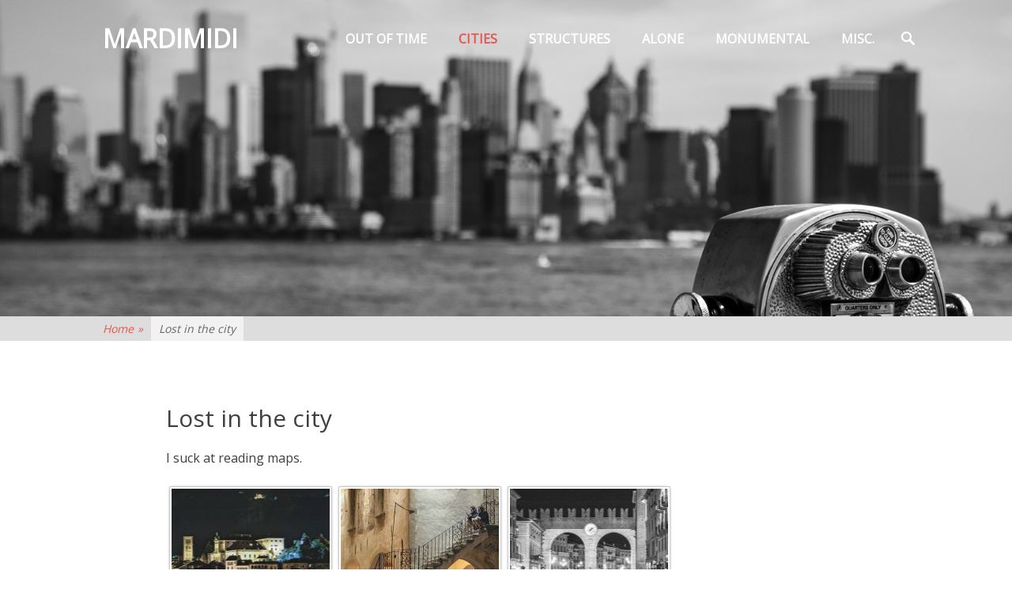

--- FILE ---
content_type: text/html; charset=UTF-8
request_url: http://mardimidi.com/cities/?gm55%5Btag__in%5D=6
body_size: 23614
content:
		<!DOCTYPE html>
		<html lang="fr-FR">
		
<head>
		<meta charset="UTF-8">
		<meta name="viewport" content="width=device-width, initial-scale=1, minimum-scale=1">
		<link rel="profile" href="http://gmpg.org/xfn/11">
		<link rel="pingback" href="http://mardimidi.com/xmlrpc.php">
		<title>Cities architectural views - traveler&#039;s pictures - Mardimidi</title>
<meta name='robots' content='max-image-preview:large' />

<!-- This site is optimized with the Yoast SEO plugin v12.0 - https://yoast.com/wordpress/plugins/seo/ -->
<meta name="description" content="Pictures from differents cities around the world showing architectural perspectives. Discover photos made during my travels in NYC, Valencia (Spain), Tokyo"/>
<link rel="canonical" href="http://mardimidi.com/cities/" />
<meta property="og:locale" content="fr_FR" />
<meta property="og:type" content="article" />
<meta property="og:title" content="Cities architectural views - traveler&#039;s pictures - Mardimidi" />
<meta property="og:description" content="Pictures from differents cities around the world showing architectural perspectives. Discover photos made during my travels in NYC, Valencia (Spain), Tokyo" />
<meta property="og:url" content="http://mardimidi.com/cities/" />
<meta property="og:site_name" content="Mardimidi" />
<meta property="article:publisher" content="https://www.facebook.com/Mardi-Midi-175787106216339/" />
<meta property="og:image" content="http://mardimidi.com/wp-content/uploads/2016/11/slide-newyork.jpg" />
<meta property="og:image:width" content="1680" />
<meta property="og:image:height" content="600" />
<meta name="twitter:card" content="summary" />
<meta name="twitter:description" content="Pictures from differents cities around the world showing architectural perspectives. Discover photos made during my travels in NYC, Valencia (Spain), Tokyo" />
<meta name="twitter:title" content="Cities architectural views - traveler&#039;s pictures - Mardimidi" />
<meta name="twitter:site" content="@mardi_midi" />
<meta name="twitter:image" content="http://mardimidi.com/wp-content/uploads/2016/11/slide-newyork.jpg" />
<meta name="twitter:creator" content="@mardi_midi" />
<script type='application/ld+json' class='yoast-schema-graph yoast-schema-graph--main'>{"@context":"https://schema.org","@graph":[{"@type":"WebSite","@id":"http://mardimidi.com/#website","url":"http://mardimidi.com/","name":"Mardimidi","potentialAction":{"@type":"SearchAction","target":"http://mardimidi.com/?s={search_term_string}","query-input":"required name=search_term_string"}},{"@type":"ImageObject","@id":"http://mardimidi.com/cities/#primaryimage","url":"http://mardimidi.com/wp-content/uploads/2016/11/slide-newyork.jpg","width":1680,"height":600},{"@type":"WebPage","@id":"http://mardimidi.com/cities/#webpage","url":"http://mardimidi.com/cities/","inLanguage":"fr-FR","name":"Cities architectural views - traveler&#039;s pictures - Mardimidi","isPartOf":{"@id":"http://mardimidi.com/#website"},"primaryImageOfPage":{"@id":"http://mardimidi.com/cities/#primaryimage"},"datePublished":"2016-11-20T20:53:40+01:00","dateModified":"2016-11-22T21:18:49+01:00","description":"Pictures from differents cities around the world showing architectural perspectives. Discover photos made during my travels in NYC, Valencia (Spain), Tokyo"}]}</script>
<!-- / Yoast SEO plugin. -->

<link rel="alternate" type="application/rss+xml" title="Mardimidi &raquo; Flux" href="http://mardimidi.com/feed/" />
<link rel="alternate" type="application/rss+xml" title="Mardimidi &raquo; Flux des commentaires" href="http://mardimidi.com/comments/feed/" />
<script type="text/javascript">
window._wpemojiSettings = {"baseUrl":"https:\/\/s.w.org\/images\/core\/emoji\/14.0.0\/72x72\/","ext":".png","svgUrl":"https:\/\/s.w.org\/images\/core\/emoji\/14.0.0\/svg\/","svgExt":".svg","source":{"concatemoji":"http:\/\/mardimidi.com\/wp-includes\/js\/wp-emoji-release.min.js?ver=6.1.9"}};
/*! This file is auto-generated */
!function(e,a,t){var n,r,o,i=a.createElement("canvas"),p=i.getContext&&i.getContext("2d");function s(e,t){var a=String.fromCharCode,e=(p.clearRect(0,0,i.width,i.height),p.fillText(a.apply(this,e),0,0),i.toDataURL());return p.clearRect(0,0,i.width,i.height),p.fillText(a.apply(this,t),0,0),e===i.toDataURL()}function c(e){var t=a.createElement("script");t.src=e,t.defer=t.type="text/javascript",a.getElementsByTagName("head")[0].appendChild(t)}for(o=Array("flag","emoji"),t.supports={everything:!0,everythingExceptFlag:!0},r=0;r<o.length;r++)t.supports[o[r]]=function(e){if(p&&p.fillText)switch(p.textBaseline="top",p.font="600 32px Arial",e){case"flag":return s([127987,65039,8205,9895,65039],[127987,65039,8203,9895,65039])?!1:!s([55356,56826,55356,56819],[55356,56826,8203,55356,56819])&&!s([55356,57332,56128,56423,56128,56418,56128,56421,56128,56430,56128,56423,56128,56447],[55356,57332,8203,56128,56423,8203,56128,56418,8203,56128,56421,8203,56128,56430,8203,56128,56423,8203,56128,56447]);case"emoji":return!s([129777,127995,8205,129778,127999],[129777,127995,8203,129778,127999])}return!1}(o[r]),t.supports.everything=t.supports.everything&&t.supports[o[r]],"flag"!==o[r]&&(t.supports.everythingExceptFlag=t.supports.everythingExceptFlag&&t.supports[o[r]]);t.supports.everythingExceptFlag=t.supports.everythingExceptFlag&&!t.supports.flag,t.DOMReady=!1,t.readyCallback=function(){t.DOMReady=!0},t.supports.everything||(n=function(){t.readyCallback()},a.addEventListener?(a.addEventListener("DOMContentLoaded",n,!1),e.addEventListener("load",n,!1)):(e.attachEvent("onload",n),a.attachEvent("onreadystatechange",function(){"complete"===a.readyState&&t.readyCallback()})),(e=t.source||{}).concatemoji?c(e.concatemoji):e.wpemoji&&e.twemoji&&(c(e.twemoji),c(e.wpemoji)))}(window,document,window._wpemojiSettings);
</script>
<style type="text/css">
img.wp-smiley,
img.emoji {
	display: inline !important;
	border: none !important;
	box-shadow: none !important;
	height: 1em !important;
	width: 1em !important;
	margin: 0 0.07em !important;
	vertical-align: -0.1em !important;
	background: none !important;
	padding: 0 !important;
}
</style>
	<link rel='stylesheet' id='wp-block-library-css' href='http://mardimidi.com/wp-includes/css/dist/block-library/style.min.css?ver=6.1.9' type='text/css' media='all' />
<link rel='stylesheet' id='classic-theme-styles-css' href='http://mardimidi.com/wp-includes/css/classic-themes.min.css?ver=1' type='text/css' media='all' />
<style id='global-styles-inline-css' type='text/css'>
body{--wp--preset--color--black: #000000;--wp--preset--color--cyan-bluish-gray: #abb8c3;--wp--preset--color--white: #ffffff;--wp--preset--color--pale-pink: #f78da7;--wp--preset--color--vivid-red: #cf2e2e;--wp--preset--color--luminous-vivid-orange: #ff6900;--wp--preset--color--luminous-vivid-amber: #fcb900;--wp--preset--color--light-green-cyan: #7bdcb5;--wp--preset--color--vivid-green-cyan: #00d084;--wp--preset--color--pale-cyan-blue: #8ed1fc;--wp--preset--color--vivid-cyan-blue: #0693e3;--wp--preset--color--vivid-purple: #9b51e0;--wp--preset--gradient--vivid-cyan-blue-to-vivid-purple: linear-gradient(135deg,rgba(6,147,227,1) 0%,rgb(155,81,224) 100%);--wp--preset--gradient--light-green-cyan-to-vivid-green-cyan: linear-gradient(135deg,rgb(122,220,180) 0%,rgb(0,208,130) 100%);--wp--preset--gradient--luminous-vivid-amber-to-luminous-vivid-orange: linear-gradient(135deg,rgba(252,185,0,1) 0%,rgba(255,105,0,1) 100%);--wp--preset--gradient--luminous-vivid-orange-to-vivid-red: linear-gradient(135deg,rgba(255,105,0,1) 0%,rgb(207,46,46) 100%);--wp--preset--gradient--very-light-gray-to-cyan-bluish-gray: linear-gradient(135deg,rgb(238,238,238) 0%,rgb(169,184,195) 100%);--wp--preset--gradient--cool-to-warm-spectrum: linear-gradient(135deg,rgb(74,234,220) 0%,rgb(151,120,209) 20%,rgb(207,42,186) 40%,rgb(238,44,130) 60%,rgb(251,105,98) 80%,rgb(254,248,76) 100%);--wp--preset--gradient--blush-light-purple: linear-gradient(135deg,rgb(255,206,236) 0%,rgb(152,150,240) 100%);--wp--preset--gradient--blush-bordeaux: linear-gradient(135deg,rgb(254,205,165) 0%,rgb(254,45,45) 50%,rgb(107,0,62) 100%);--wp--preset--gradient--luminous-dusk: linear-gradient(135deg,rgb(255,203,112) 0%,rgb(199,81,192) 50%,rgb(65,88,208) 100%);--wp--preset--gradient--pale-ocean: linear-gradient(135deg,rgb(255,245,203) 0%,rgb(182,227,212) 50%,rgb(51,167,181) 100%);--wp--preset--gradient--electric-grass: linear-gradient(135deg,rgb(202,248,128) 0%,rgb(113,206,126) 100%);--wp--preset--gradient--midnight: linear-gradient(135deg,rgb(2,3,129) 0%,rgb(40,116,252) 100%);--wp--preset--duotone--dark-grayscale: url('#wp-duotone-dark-grayscale');--wp--preset--duotone--grayscale: url('#wp-duotone-grayscale');--wp--preset--duotone--purple-yellow: url('#wp-duotone-purple-yellow');--wp--preset--duotone--blue-red: url('#wp-duotone-blue-red');--wp--preset--duotone--midnight: url('#wp-duotone-midnight');--wp--preset--duotone--magenta-yellow: url('#wp-duotone-magenta-yellow');--wp--preset--duotone--purple-green: url('#wp-duotone-purple-green');--wp--preset--duotone--blue-orange: url('#wp-duotone-blue-orange');--wp--preset--font-size--small: 13px;--wp--preset--font-size--medium: 20px;--wp--preset--font-size--large: 36px;--wp--preset--font-size--x-large: 42px;--wp--preset--spacing--20: 0.44rem;--wp--preset--spacing--30: 0.67rem;--wp--preset--spacing--40: 1rem;--wp--preset--spacing--50: 1.5rem;--wp--preset--spacing--60: 2.25rem;--wp--preset--spacing--70: 3.38rem;--wp--preset--spacing--80: 5.06rem;}:where(.is-layout-flex){gap: 0.5em;}body .is-layout-flow > .alignleft{float: left;margin-inline-start: 0;margin-inline-end: 2em;}body .is-layout-flow > .alignright{float: right;margin-inline-start: 2em;margin-inline-end: 0;}body .is-layout-flow > .aligncenter{margin-left: auto !important;margin-right: auto !important;}body .is-layout-constrained > .alignleft{float: left;margin-inline-start: 0;margin-inline-end: 2em;}body .is-layout-constrained > .alignright{float: right;margin-inline-start: 2em;margin-inline-end: 0;}body .is-layout-constrained > .aligncenter{margin-left: auto !important;margin-right: auto !important;}body .is-layout-constrained > :where(:not(.alignleft):not(.alignright):not(.alignfull)){max-width: var(--wp--style--global--content-size);margin-left: auto !important;margin-right: auto !important;}body .is-layout-constrained > .alignwide{max-width: var(--wp--style--global--wide-size);}body .is-layout-flex{display: flex;}body .is-layout-flex{flex-wrap: wrap;align-items: center;}body .is-layout-flex > *{margin: 0;}:where(.wp-block-columns.is-layout-flex){gap: 2em;}.has-black-color{color: var(--wp--preset--color--black) !important;}.has-cyan-bluish-gray-color{color: var(--wp--preset--color--cyan-bluish-gray) !important;}.has-white-color{color: var(--wp--preset--color--white) !important;}.has-pale-pink-color{color: var(--wp--preset--color--pale-pink) !important;}.has-vivid-red-color{color: var(--wp--preset--color--vivid-red) !important;}.has-luminous-vivid-orange-color{color: var(--wp--preset--color--luminous-vivid-orange) !important;}.has-luminous-vivid-amber-color{color: var(--wp--preset--color--luminous-vivid-amber) !important;}.has-light-green-cyan-color{color: var(--wp--preset--color--light-green-cyan) !important;}.has-vivid-green-cyan-color{color: var(--wp--preset--color--vivid-green-cyan) !important;}.has-pale-cyan-blue-color{color: var(--wp--preset--color--pale-cyan-blue) !important;}.has-vivid-cyan-blue-color{color: var(--wp--preset--color--vivid-cyan-blue) !important;}.has-vivid-purple-color{color: var(--wp--preset--color--vivid-purple) !important;}.has-black-background-color{background-color: var(--wp--preset--color--black) !important;}.has-cyan-bluish-gray-background-color{background-color: var(--wp--preset--color--cyan-bluish-gray) !important;}.has-white-background-color{background-color: var(--wp--preset--color--white) !important;}.has-pale-pink-background-color{background-color: var(--wp--preset--color--pale-pink) !important;}.has-vivid-red-background-color{background-color: var(--wp--preset--color--vivid-red) !important;}.has-luminous-vivid-orange-background-color{background-color: var(--wp--preset--color--luminous-vivid-orange) !important;}.has-luminous-vivid-amber-background-color{background-color: var(--wp--preset--color--luminous-vivid-amber) !important;}.has-light-green-cyan-background-color{background-color: var(--wp--preset--color--light-green-cyan) !important;}.has-vivid-green-cyan-background-color{background-color: var(--wp--preset--color--vivid-green-cyan) !important;}.has-pale-cyan-blue-background-color{background-color: var(--wp--preset--color--pale-cyan-blue) !important;}.has-vivid-cyan-blue-background-color{background-color: var(--wp--preset--color--vivid-cyan-blue) !important;}.has-vivid-purple-background-color{background-color: var(--wp--preset--color--vivid-purple) !important;}.has-black-border-color{border-color: var(--wp--preset--color--black) !important;}.has-cyan-bluish-gray-border-color{border-color: var(--wp--preset--color--cyan-bluish-gray) !important;}.has-white-border-color{border-color: var(--wp--preset--color--white) !important;}.has-pale-pink-border-color{border-color: var(--wp--preset--color--pale-pink) !important;}.has-vivid-red-border-color{border-color: var(--wp--preset--color--vivid-red) !important;}.has-luminous-vivid-orange-border-color{border-color: var(--wp--preset--color--luminous-vivid-orange) !important;}.has-luminous-vivid-amber-border-color{border-color: var(--wp--preset--color--luminous-vivid-amber) !important;}.has-light-green-cyan-border-color{border-color: var(--wp--preset--color--light-green-cyan) !important;}.has-vivid-green-cyan-border-color{border-color: var(--wp--preset--color--vivid-green-cyan) !important;}.has-pale-cyan-blue-border-color{border-color: var(--wp--preset--color--pale-cyan-blue) !important;}.has-vivid-cyan-blue-border-color{border-color: var(--wp--preset--color--vivid-cyan-blue) !important;}.has-vivid-purple-border-color{border-color: var(--wp--preset--color--vivid-purple) !important;}.has-vivid-cyan-blue-to-vivid-purple-gradient-background{background: var(--wp--preset--gradient--vivid-cyan-blue-to-vivid-purple) !important;}.has-light-green-cyan-to-vivid-green-cyan-gradient-background{background: var(--wp--preset--gradient--light-green-cyan-to-vivid-green-cyan) !important;}.has-luminous-vivid-amber-to-luminous-vivid-orange-gradient-background{background: var(--wp--preset--gradient--luminous-vivid-amber-to-luminous-vivid-orange) !important;}.has-luminous-vivid-orange-to-vivid-red-gradient-background{background: var(--wp--preset--gradient--luminous-vivid-orange-to-vivid-red) !important;}.has-very-light-gray-to-cyan-bluish-gray-gradient-background{background: var(--wp--preset--gradient--very-light-gray-to-cyan-bluish-gray) !important;}.has-cool-to-warm-spectrum-gradient-background{background: var(--wp--preset--gradient--cool-to-warm-spectrum) !important;}.has-blush-light-purple-gradient-background{background: var(--wp--preset--gradient--blush-light-purple) !important;}.has-blush-bordeaux-gradient-background{background: var(--wp--preset--gradient--blush-bordeaux) !important;}.has-luminous-dusk-gradient-background{background: var(--wp--preset--gradient--luminous-dusk) !important;}.has-pale-ocean-gradient-background{background: var(--wp--preset--gradient--pale-ocean) !important;}.has-electric-grass-gradient-background{background: var(--wp--preset--gradient--electric-grass) !important;}.has-midnight-gradient-background{background: var(--wp--preset--gradient--midnight) !important;}.has-small-font-size{font-size: var(--wp--preset--font-size--small) !important;}.has-medium-font-size{font-size: var(--wp--preset--font-size--medium) !important;}.has-large-font-size{font-size: var(--wp--preset--font-size--large) !important;}.has-x-large-font-size{font-size: var(--wp--preset--font-size--x-large) !important;}
.wp-block-navigation a:where(:not(.wp-element-button)){color: inherit;}
:where(.wp-block-columns.is-layout-flex){gap: 2em;}
.wp-block-pullquote{font-size: 1.5em;line-height: 1.6;}
</style>
<link rel='stylesheet' id='contact-form-7-css' href='http://mardimidi.com/wp-content/plugins/contact-form-7/includes/css/styles.css?ver=5.1.4' type='text/css' media='all' />
<link rel='stylesheet' id='social-widget-css' href='http://mardimidi.com/wp-content/plugins/social-media-widget/social_widget.css?ver=6.1.9' type='text/css' media='all' />
<link rel='stylesheet' id='parallax-frame-fonts-css' href='https://fonts.googleapis.com/css?family=Open+Sans&#038;subset=latin%2Clatin-ext&#038;ver=1.0.0' type='text/css' media='all' />
<link rel='stylesheet' id='parallax-frame-style-css' href='http://mardimidi.com/wp-content/themes/parallax-frame/style.css?ver=0.6' type='text/css' media='all' />
<link rel='stylesheet' id='genericons-css' href='http://mardimidi.com/wp-content/themes/parallax-frame/css/genericons/genericons.css?ver=3.4.1' type='text/css' media='all' />
<link rel='stylesheet' id='jquery-sidr-css' href='http://mardimidi.com/wp-content/themes/parallax-frame/css/jquery.sidr.light.min.css?ver=2.1.0' type='text/css' media='all' />
<!--[if lte IE 9]>
<link rel='stylesheet' id='parallax-frame-ie9-css' href='http://mardimidi.com/wp-content/themes/parallax-frame/js/html5.min.js?ver=6.1.9' type='text/css' media='all' />
<![endif]-->
<link rel='stylesheet' id='gmedia-global-frontend-css' href='http://mardimidi.com/wp-content/plugins/grand-media/assets/gmedia.global.front.css?ver=1.15.0' type='text/css' media='all' />
<link rel='stylesheet' id='ssp-flexslider-css-css' href='http://mardimidi.com/wp-content/plugins/simple-slider-ssp/views/ssp_skins/default/lib/flexslider.css?ver=1.4' type='text/css' media='all' />
<script type='text/javascript' src='http://mardimidi.com/wp-includes/js/jquery/jquery.min.js?ver=3.6.1' id='jquery-core-js'></script>
<script type='text/javascript' src='http://mardimidi.com/wp-includes/js/jquery/jquery-migrate.min.js?ver=3.3.2' id='jquery-migrate-js'></script>
<script type='text/javascript' src='http://mardimidi.com/wp-content/themes/parallax-frame/js/jquery.sidr.min.js?ver=2.2.1.1' id='jquery-sidr-js'></script>
<script type='text/javascript' src='http://mardimidi.com/wp-content/themes/parallax-frame/js/custom-scripts.min.js' id='parallax-frame-custom-scripts-js'></script>
<script type='text/javascript' id='gmedia-global-frontend-js-extra'>
/* <![CDATA[ */
var GmediaGallery = {"ajaxurl":"http:\/\/mardimidi.com\/wp-admin\/admin-ajax.php","nonce":"83c8e26109","upload_dirurl":"http:\/\/mardimidi.com\/wp-content\/grand-media","plugin_dirurl":"http:\/\/mardimidi.com\/wp-content\/grand-media","license":"","license2":"","google_api_key":""};
/* ]]> */
</script>
<script type='text/javascript' src='http://mardimidi.com/wp-content/plugins/grand-media/assets/gmedia.global.front.js?ver=1.13.0' id='gmedia-global-frontend-js'></script>
<script type='text/javascript' src='http://mardimidi.com/wp-content/plugins/simple-slider-ssp/views/ssp_skins/default/lib/jquery.flexslider-min.js?ver=1.4' id='ssp-flexslider-js'></script>
<link rel="https://api.w.org/" href="http://mardimidi.com/wp-json/" /><link rel="alternate" type="application/json" href="http://mardimidi.com/wp-json/wp/v2/pages/479" /><link rel="EditURI" type="application/rsd+xml" title="RSD" href="http://mardimidi.com/xmlrpc.php?rsd" />
<link rel="wlwmanifest" type="application/wlwmanifest+xml" href="http://mardimidi.com/wp-includes/wlwmanifest.xml" />
<meta name="generator" content="WordPress 6.1.9" />
<link rel='shortlink' href='http://mardimidi.com/?p=479' />
<link rel="alternate" type="application/json+oembed" href="http://mardimidi.com/wp-json/oembed/1.0/embed?url=http%3A%2F%2Fmardimidi.com%2Fcities%2F" />
<link rel="alternate" type="text/xml+oembed" href="http://mardimidi.com/wp-json/oembed/1.0/embed?url=http%3A%2F%2Fmardimidi.com%2Fcities%2F&#038;format=xml" />
          <style>
          .has-post-thumbnail img.wp-post-image, 
          .attachment-twentyseventeen-featured-image.wp-post-image { display: none !important; }          
          </style>
<!-- <meta name='GmediaGallery' version='1.16.4/1.8.0' license='' /> -->
<link rel="icon" href="http://mardimidi.com/wp-content/uploads/2016/11/cropped-essai1-1-32x32.png" sizes="32x32" />
<link rel="icon" href="http://mardimidi.com/wp-content/uploads/2016/11/cropped-essai1-1-192x192.png" sizes="192x192" />
<link rel="apple-touch-icon" href="http://mardimidi.com/wp-content/uploads/2016/11/cropped-essai1-1-180x180.png" />
<meta name="msapplication-TileImage" content="http://mardimidi.com/wp-content/uploads/2016/11/cropped-essai1-1-270x270.png" />
<!-- Mardimidi inline CSS Styles -->
<style type="text/css" media="screen">
#supplementary { background-image: none; }
</style>
<!-- Mardimidi Header Image Background CSS Styles -->
<style type='text/css' media='screen'>
#header-featured-image { background-image: url("http://mardimidi.com/wp-content/uploads/2016/11/slide-newyork.jpg"); }
</style>
</head>

<body class="page-template-default page page-id-479 no-sidebar content-width excerpt-image-left mobile-menu-one primary-search-enabled">
		<div id="page" class="hfeed site">
				<header id="masthead" class="fixed-header" role="banner">
    		<div class="wrapper">
		<div id="site-branding"><div id="site-header"><h1 class="site-title"><a href="http://mardimidi.com/">Mardimidi</a></h1><h2 class="site-description screen-reader-text"></h2></div><!-- #site-header --></div><!-- #site-branding-->	<nav class="nav-primary" role="navigation">
    <h1 class="screen-reader-text">Primary Menu</h1><ul id="menu-albums" class="menu parallax-frame-nav-menu"><li id="menu-item-299" class="menu-item menu-item-type-post_type menu-item-object-page menu-item-299"><a href="http://mardimidi.com/out-of-time/">Out of time</a></li>
<li id="menu-item-494" class="menu-item menu-item-type-post_type menu-item-object-page current-menu-item page_item page-item-479 current_page_item menu-item-494"><a href="http://mardimidi.com/cities/" aria-current="page">Cities</a></li>
<li id="menu-item-491" class="menu-item menu-item-type-post_type menu-item-object-page menu-item-491"><a href="http://mardimidi.com/structures/">Structures</a></li>
<li id="menu-item-498" class="menu-item menu-item-type-post_type menu-item-object-page menu-item-498"><a href="http://mardimidi.com/loneliness/">Alone</a></li>
<li id="menu-item-505" class="menu-item menu-item-type-post_type menu-item-object-page menu-item-505"><a href="http://mardimidi.com/monumental/">Monumental</a></li>
<li id="menu-item-380" class="menu-item menu-item-type-post_type menu-item-object-page menu-item-380"><a href="http://mardimidi.com/miscellaneous/">Misc.</a></li>
</ul>        <div class="primary-search-icon">
            <div id="search-toggle" class="genericon">
                <a class="screen-reader-text" href="#search-container">Search</a>
            </div>

            <div id="search-container" class="displaynone">
                
<form role="search" method="get" class="search-form" action="http://mardimidi.com/">
	<label>
		<span class="screen-reader-text"></span>
		<input type="search" class="search-field" placeholder="Search..." value="" name="s" title="">
	</label>
	<input type="submit" class="search-submit" value="Search">
</form>
            </div>
        </div><!-- .primary-search-icon -->

                <div id="mobile-header-right-menu" class="mobile-menu-anchor primary-menu">
            <a href="#mobile-header-right-nav" id="header-right-menu" class="genericon genericon-menu">
                <span class="mobile-menu-text">Menu</span>
            </a>
        </div><!-- #mobile-header-menu -->
    </nav><!-- .nav-primary -->
    			</div><!-- .wrapper -->
		</header><!-- #masthead -->
		
			<div id="header-featured-image" class="parallax-effect">
				<article class="hentry header-image">
					<!--<div class="entry-container">
							<header class="entry-header">
								<h1 class="entry-title">
									Mardimidi
								</h1>
							</header>
							<div class="entry-content"><p>
								
								<span class="readmore"><a href="#" class="button" target="_self">View More</a></span></p></div>
					</div>--><!-- .entry-container -->
				</article><!-- .hentry.header-image -->
			</div><!-- #header-featured-image --><div id="breadcrumb-list">
					<div class="wrapper"><span class="breadcrumb" typeof="v:Breadcrumb"><a rel="v:url" property="v:title" href="http://mardimidi.com/">Home <span class="sep">&raquo;</span><!-- .sep --></a></span><span class="breadcrumb-current">Lost in the city</span></div><!-- .wrapper -->
			</div><!-- #breadcrumb-list -->		<div id="content" class="site-content">
			<div class="wrapper">
	
	<main id="main" class="site-main" role="main">

		
			
<article id="post-479" class="post-479 page type-page status-publish has-post-thumbnail hentry">
				<figure class="featured-image from-metabox ">
                <img width="1680" height="600" src="http://mardimidi.com/wp-content/uploads/2016/11/slide-newyork.jpg" class="attachment- size- wp-post-image" alt="" decoding="async" loading="lazy" srcset="http://mardimidi.com/wp-content/uploads/2016/11/slide-newyork.jpg 1680w, http://mardimidi.com/wp-content/uploads/2016/11/slide-newyork-300x107.jpg 300w, http://mardimidi.com/wp-content/uploads/2016/11/slide-newyork-768x274.jpg 768w, http://mardimidi.com/wp-content/uploads/2016/11/slide-newyork-1024x366.jpg 1024w" sizes="(max-width: 1680px) 100vw, 1680px" />	        </figure>
	   		<div class="entry-container">
		<header class="entry-header">
			<h1 class="entry-title">Lost in the city</h1>
		</header><!-- .entry-header -->

		<div class="entry-content">
			<p>I suck at reading maps.<br />
<div class="gmedia_gallery phantom_module is_bot" id="GmediaGallery_55" data-gmid="55" data-module="phantom"><style type='text/css' class='gmedia_module_style_import'>@import url('http://mardimidi.com/wp-content/plugins/grand-media/module/phantom/css/style.css?v=3.20') all;</style>    <div class="gmPhantom_Container noLightbox" >
                <div class="gmPhantom_thumbsWrapper gmPhantom_ThumbScale gmPhantom_LabelHover">
                        <div class="gmPhantom_ThumbContainer gmPhantom_ThumbLoader" data-id="208" data-post_id="599" data-ratio="1.5033333333333" data-type="image" data-ext="jpg" data-views="19" data-likes="0" data-cc="0" data-post_link="http://mardimidi.com/gmedia/orta2-jpg/">
                <a href="http://mardimidi.com/wp-content/grand-media/image/orta2.jpg" class="gmPhantom_Thumb"><img class="noLazy" src="http://mardimidi.com/wp-content/grand-media/image/thumb/orta2.jpg" data-src="http://mardimidi.com/wp-content/grand-media/image/orta2.jpg" alt="Orta island"/></a>
                                    <div class="gmPhantom_ThumbLabel"><span class="gmPhantom_ThumbLabel_title">Orta island</span></div>
                                    <div style="display:none;" class="gmPhantom_Details">
                                            <div class="gmPhantom_description">
                            <div class="gmPhantom_title">Orta island</div>
                            <div class="gmPhantom_text"></div>
                        </div>
                                                            <div class="gmPhantom_terms">
                                                    <div class="gmPhantom_tags_container"><a href="/cities/?gm55[tag__in]=64" class="gmPhantom_tag">#italia</a> <a href="/cities/?gm55[tag__in]=6" class="gmPhantom_tag">#architecture</a> <a href="/cities/?gm55[tag__in]=40" class="gmPhantom_tag">#landscape</a> <a href="/cities/?gm55[tag__in]=14" class="gmPhantom_tag">#night shot</a> <a href="/cities/?gm55[tag__in]=36" class="gmPhantom_tag">#perspective</a></div>
                                                    <div class="gmPhantom_other_terms">
                                <table class="gmPhantom_other_terms_table">
                                                                            <tr class="gmPhantom_term_row_album">
                                            <td class="gmPhantom_term_key">Album</td>
                                            <td class="gmPhantom_term_value"><a href="/cities/?gm55[album__in]=58" class="gmPhantom_alb">Monumental</a></td>
                                        </tr>
                                                                            <tr class="gmPhantom_term_row_categories">
                                            <td class="gmPhantom_term_key">Categories</td>
                                            <td class="gmPhantom_term_value"><a href="/cities/?gm55[category__in]=8" class="gmPhantom_cat">Architecture</a>, <a href="/cities/?gm55[category__in]=13" class="gmPhantom_cat">Night time</a></td>
                                        </tr>
                                                                    </table>
                            </div>
                                                </div>
                </div>
                </div>            <div class="gmPhantom_ThumbContainer gmPhantom_ThumbLoader" data-id="207" data-post_id="598" data-ratio="1.5" data-type="image" data-ext="jpg" data-views="14" data-likes="0" data-cc="0" data-post_link="http://mardimidi.com/gmedia/orta-jpg/">
                <a href="http://mardimidi.com/wp-content/grand-media/image/orta.jpg" class="gmPhantom_Thumb"><img class="noLazy" src="http://mardimidi.com/wp-content/grand-media/image/thumb/orta.jpg" data-src="http://mardimidi.com/wp-content/grand-media/image/orta.jpg" alt="Teenagers in Orta"/></a>
                                    <div class="gmPhantom_ThumbLabel"><span class="gmPhantom_ThumbLabel_title">Teenagers in Orta</span></div>
                                    <div style="display:none;" class="gmPhantom_Details">
                                            <div class="gmPhantom_description">
                            <div class="gmPhantom_title">Teenagers in Orta</div>
                            <div class="gmPhantom_text"></div>
                        </div>
                                                            <div class="gmPhantom_terms">
                                                    <div class="gmPhantom_tags_container"><a href="/cities/?gm55[tag__in]=64" class="gmPhantom_tag">#italia</a> <a href="/cities/?gm55[tag__in]=6" class="gmPhantom_tag">#architecture</a> <a href="/cities/?gm55[tag__in]=28" class="gmPhantom_tag">#miscellaneous</a> <a href="/cities/?gm55[tag__in]=14" class="gmPhantom_tag">#night shot</a> <a href="/cities/?gm55[tag__in]=10" class="gmPhantom_tag">#people</a></div>
                                                    <div class="gmPhantom_other_terms">
                                <table class="gmPhantom_other_terms_table">
                                                                            <tr class="gmPhantom_term_row_album">
                                            <td class="gmPhantom_term_key">Album</td>
                                            <td class="gmPhantom_term_value"><a href="/cities/?gm55[album__in]=57" class="gmPhantom_alb">Miscellaneous</a></td>
                                        </tr>
                                                                            <tr class="gmPhantom_term_row_categories">
                                            <td class="gmPhantom_term_key">Categories</td>
                                            <td class="gmPhantom_term_value"><a href="/cities/?gm55[category__in]=8" class="gmPhantom_cat">Architecture</a>, <a href="/cities/?gm55[category__in]=27" class="gmPhantom_cat">miscellaneous</a>, <a href="/cities/?gm55[category__in]=13" class="gmPhantom_cat">Night time</a>, <a href="/cities/?gm55[category__in]=9" class="gmPhantom_cat">people</a></td>
                                        </tr>
                                                                    </table>
                            </div>
                                                </div>
                </div>
                </div>            <div class="gmPhantom_ThumbContainer gmPhantom_ThumbLoader" data-id="206" data-post_id="597" data-ratio="1.5033333333333" data-type="image" data-ext="jpg" data-views="15" data-likes="0" data-cc="0" data-post_link="http://mardimidi.com/gmedia/verone-jpg/">
                <a href="http://mardimidi.com/wp-content/grand-media/image/verone.jpg" class="gmPhantom_Thumb"><img class="noLazy" src="http://mardimidi.com/wp-content/grand-media/image/thumb/verone.jpg" data-src="http://mardimidi.com/wp-content/grand-media/image/verone.jpg" alt="Verona"/></a>
                                    <div class="gmPhantom_ThumbLabel"><span class="gmPhantom_ThumbLabel_title">Verona</span></div>
                                    <div style="display:none;" class="gmPhantom_Details">
                                            <div class="gmPhantom_description">
                            <div class="gmPhantom_title">Verona</div>
                            <div class="gmPhantom_text"><p>Walls of the city</p></div>
                        </div>
                                                            <div class="gmPhantom_terms">
                                                    <div class="gmPhantom_tags_container"><a href="/cities/?gm55[tag__in]=64" class="gmPhantom_tag">#italia</a> <a href="/cities/?gm55[tag__in]=6" class="gmPhantom_tag">#architecture</a> <a href="/cities/?gm55[tag__in]=5" class="gmPhantom_tag">#black & white</a> <a href="/cities/?gm55[tag__in]=36" class="gmPhantom_tag">#perspective</a></div>
                                                    <div class="gmPhantom_other_terms">
                                <table class="gmPhantom_other_terms_table">
                                                                            <tr class="gmPhantom_term_row_album">
                                            <td class="gmPhantom_term_key">Album</td>
                                            <td class="gmPhantom_term_value"><a href="/cities/?gm55[album__in]=55" class="gmPhantom_alb">Lost in the city</a></td>
                                        </tr>
                                                                            <tr class="gmPhantom_term_row_category">
                                            <td class="gmPhantom_term_key">Category</td>
                                            <td class="gmPhantom_term_value"><a href="/cities/?gm55[category__in]=8" class="gmPhantom_cat">Architecture</a></td>
                                        </tr>
                                                                    </table>
                            </div>
                                                </div>
                </div>
                </div>            <div class="gmPhantom_ThumbContainer gmPhantom_ThumbLoader" data-id="204" data-post_id="595" data-ratio="1.5033333333333" data-type="image" data-ext="jpg" data-views="21" data-likes="0" data-cc="0" data-post_link="http://mardimidi.com/gmedia/sanmarco-jpg/">
                <a href="http://mardimidi.com/wp-content/grand-media/image/sanmarco.jpg" class="gmPhantom_Thumb"><img class="noLazy" src="http://mardimidi.com/wp-content/grand-media/image/thumb/sanmarco.jpg" data-src="http://mardimidi.com/wp-content/grand-media/image/sanmarco.jpg" alt="San Marco"/></a>
                                    <div class="gmPhantom_ThumbLabel"><span class="gmPhantom_ThumbLabel_title">San Marco</span></div>
                                    <div style="display:none;" class="gmPhantom_Details">
                                            <div class="gmPhantom_description">
                            <div class="gmPhantom_title">San Marco</div>
                            <div class="gmPhantom_text"></div>
                        </div>
                                                            <div class="gmPhantom_terms">
                                                    <div class="gmPhantom_tags_container"><a href="/cities/?gm55[tag__in]=64" class="gmPhantom_tag">#italia</a> <a href="/cities/?gm55[tag__in]=63" class="gmPhantom_tag">#Venezia</a> <a href="/cities/?gm55[tag__in]=6" class="gmPhantom_tag">#architecture</a> <a href="/cities/?gm55[tag__in]=36" class="gmPhantom_tag">#perspective</a></div>
                                                    <div class="gmPhantom_other_terms">
                                <table class="gmPhantom_other_terms_table">
                                                                            <tr class="gmPhantom_term_row_album">
                                            <td class="gmPhantom_term_key">Album</td>
                                            <td class="gmPhantom_term_value"><a href="/cities/?gm55[album__in]=58" class="gmPhantom_alb">Monumental</a></td>
                                        </tr>
                                                                            <tr class="gmPhantom_term_row_categories">
                                            <td class="gmPhantom_term_key">Categories</td>
                                            <td class="gmPhantom_term_value"><a href="/cities/?gm55[category__in]=8" class="gmPhantom_cat">Architecture</a>, <a href="/cities/?gm55[category__in]=62" class="gmPhantom_cat">Venezia</a></td>
                                        </tr>
                                                                    </table>
                            </div>
                                                </div>
                </div>
                </div>            <div class="gmPhantom_ThumbContainer gmPhantom_ThumbLoader" data-id="201" data-post_id="592" data-ratio="1.5033333333333" data-type="image" data-ext="jpg" data-views="21" data-likes="0" data-cc="0" data-post_link="http://mardimidi.com/gmedia/venisestreet-jpg/">
                <a href="http://mardimidi.com/wp-content/grand-media/image/venisestreet.jpg" class="gmPhantom_Thumb"><img class="noLazy" src="http://mardimidi.com/wp-content/grand-media/image/thumb/venisestreet.jpg" data-src="http://mardimidi.com/wp-content/grand-media/image/venisestreet.jpg" alt="Streets of Venezia"/></a>
                                    <div class="gmPhantom_ThumbLabel"><span class="gmPhantom_ThumbLabel_title">Streets of Venezia</span></div>
                                    <div style="display:none;" class="gmPhantom_Details">
                                            <div class="gmPhantom_description">
                            <div class="gmPhantom_title">Streets of Venezia</div>
                            <div class="gmPhantom_text"></div>
                        </div>
                                                            <div class="gmPhantom_terms">
                                                    <div class="gmPhantom_tags_container"><a href="/cities/?gm55[tag__in]=14" class="gmPhantom_tag">#night shot</a> <a href="/cities/?gm55[tag__in]=63" class="gmPhantom_tag">#Venezia</a> <a href="/cities/?gm55[tag__in]=64" class="gmPhantom_tag">#italia</a> <a href="/cities/?gm55[tag__in]=6" class="gmPhantom_tag">#architecture</a> <a href="/cities/?gm55[tag__in]=36" class="gmPhantom_tag">#perspective</a> <a href="/cities/?gm55[tag__in]=38" class="gmPhantom_tag">#street</a></div>
                                                    <div class="gmPhantom_other_terms">
                                <table class="gmPhantom_other_terms_table">
                                                                            <tr class="gmPhantom_term_row_album">
                                            <td class="gmPhantom_term_key">Album</td>
                                            <td class="gmPhantom_term_value"><a href="/cities/?gm55[album__in]=56" class="gmPhantom_alb">Loneliness</a></td>
                                        </tr>
                                                                            <tr class="gmPhantom_term_row_categories">
                                            <td class="gmPhantom_term_key">Categories</td>
                                            <td class="gmPhantom_term_value"><a href="/cities/?gm55[category__in]=8" class="gmPhantom_cat">Architecture</a>, <a href="/cities/?gm55[category__in]=13" class="gmPhantom_cat">Night time</a>, <a href="/cities/?gm55[category__in]=62" class="gmPhantom_cat">Venezia</a></td>
                                        </tr>
                                                                    </table>
                            </div>
                                                </div>
                </div>
                </div>            <div class="gmPhantom_ThumbContainer gmPhantom_ThumbLoader" data-id="200" data-post_id="591" data-ratio="1.5" data-type="image" data-ext="jpg" data-views="25" data-likes="0" data-cc="0" data-post_link="http://mardimidi.com/gmedia/santamariadellasalute-jpg/">
                <a href="http://mardimidi.com/wp-content/grand-media/image/santamariadellasalute.jpg" class="gmPhantom_Thumb"><img class="noLazy" src="http://mardimidi.com/wp-content/grand-media/image/thumb/santamariadellasalute.jpg" data-src="http://mardimidi.com/wp-content/grand-media/image/santamariadellasalute.jpg" alt="Santa maria della salute"/></a>
                                    <div class="gmPhantom_ThumbLabel"><span class="gmPhantom_ThumbLabel_title">Santa maria della salute</span></div>
                                    <div style="display:none;" class="gmPhantom_Details">
                                            <div class="gmPhantom_description">
                            <div class="gmPhantom_title">Santa maria della salute</div>
                            <div class="gmPhantom_text"><p>View from Grand Canal</p></div>
                        </div>
                                                            <div class="gmPhantom_terms">
                                                    <div class="gmPhantom_tags_container"><a href="/cities/?gm55[tag__in]=14" class="gmPhantom_tag">#night shot</a> <a href="/cities/?gm55[tag__in]=63" class="gmPhantom_tag">#Venezia</a> <a href="/cities/?gm55[tag__in]=6" class="gmPhantom_tag">#architecture</a> <a href="/cities/?gm55[tag__in]=64" class="gmPhantom_tag">#italia</a></div>
                                                    <div class="gmPhantom_other_terms">
                                <table class="gmPhantom_other_terms_table">
                                                                            <tr class="gmPhantom_term_row_album">
                                            <td class="gmPhantom_term_key">Album</td>
                                            <td class="gmPhantom_term_value"><a href="/cities/?gm55[album__in]=58" class="gmPhantom_alb">Monumental</a></td>
                                        </tr>
                                                                            <tr class="gmPhantom_term_row_categories">
                                            <td class="gmPhantom_term_key">Categories</td>
                                            <td class="gmPhantom_term_value"><a href="/cities/?gm55[category__in]=8" class="gmPhantom_cat">Architecture</a>, <a href="/cities/?gm55[category__in]=13" class="gmPhantom_cat">Night time</a>, <a href="/cities/?gm55[category__in]=62" class="gmPhantom_cat">Venezia</a></td>
                                        </tr>
                                                                    </table>
                            </div>
                                                </div>
                </div>
                </div>            <div class="gmPhantom_ThumbContainer gmPhantom_ThumbLoader" data-id="199" data-post_id="590" data-ratio="1.5033333333333" data-type="image" data-ext="jpg" data-views="27" data-likes="0" data-cc="0" data-post_link="http://mardimidi.com/gmedia/rialto-jpg/">
                <a href="http://mardimidi.com/wp-content/grand-media/image/rialto.jpg" class="gmPhantom_Thumb"><img class="noLazy" src="http://mardimidi.com/wp-content/grand-media/image/thumb/rialto.jpg" data-src="http://mardimidi.com/wp-content/grand-media/image/rialto.jpg" alt="Rialto Bridge"/></a>
                                    <div class="gmPhantom_ThumbLabel"><span class="gmPhantom_ThumbLabel_title">Rialto Bridge</span></div>
                                    <div style="display:none;" class="gmPhantom_Details">
                                            <div class="gmPhantom_description">
                            <div class="gmPhantom_title">Rialto Bridge</div>
                            <div class="gmPhantom_text"></div>
                        </div>
                                                            <div class="gmPhantom_terms">
                                                    <div class="gmPhantom_tags_container"><a href="/cities/?gm55[tag__in]=14" class="gmPhantom_tag">#night shot</a> <a href="/cities/?gm55[tag__in]=63" class="gmPhantom_tag">#Venezia</a> <a href="/cities/?gm55[tag__in]=6" class="gmPhantom_tag">#architecture</a> <a href="/cities/?gm55[tag__in]=36" class="gmPhantom_tag">#perspective</a> <a href="/cities/?gm55[tag__in]=64" class="gmPhantom_tag">#italia</a></div>
                                                    <div class="gmPhantom_other_terms">
                                <table class="gmPhantom_other_terms_table">
                                                                            <tr class="gmPhantom_term_row_album">
                                            <td class="gmPhantom_term_key">Album</td>
                                            <td class="gmPhantom_term_value"><a href="/cities/?gm55[album__in]=58" class="gmPhantom_alb">Monumental</a></td>
                                        </tr>
                                                                            <tr class="gmPhantom_term_row_categories">
                                            <td class="gmPhantom_term_key">Categories</td>
                                            <td class="gmPhantom_term_value"><a href="/cities/?gm55[category__in]=8" class="gmPhantom_cat">Architecture</a>, <a href="/cities/?gm55[category__in]=13" class="gmPhantom_cat">Night time</a>, <a href="/cities/?gm55[category__in]=62" class="gmPhantom_cat">Venezia</a></td>
                                        </tr>
                                                                    </table>
                            </div>
                                                </div>
                </div>
                </div>            <div class="gmPhantom_ThumbContainer gmPhantom_ThumbLoader" data-id="195" data-post_id="586" data-ratio="1.5033333333333" data-type="image" data-ext="jpg" data-views="19" data-likes="0" data-cc="0" data-post_link="http://mardimidi.com/gmedia/canal5-jpg/">
                <a href="http://mardimidi.com/wp-content/grand-media/image/canal5.jpg" class="gmPhantom_Thumb"><img class="noLazy" src="http://mardimidi.com/wp-content/grand-media/image/thumb/canal5.jpg" data-src="http://mardimidi.com/wp-content/grand-media/image/canal5.jpg" alt="Bridge"/></a>
                                    <div class="gmPhantom_ThumbLabel"><span class="gmPhantom_ThumbLabel_title">Bridge</span></div>
                                    <div style="display:none;" class="gmPhantom_Details">
                                            <div class="gmPhantom_description">
                            <div class="gmPhantom_title">Bridge</div>
                            <div class="gmPhantom_text"></div>
                        </div>
                                                            <div class="gmPhantom_terms">
                                                    <div class="gmPhantom_tags_container"><a href="/cities/?gm55[tag__in]=14" class="gmPhantom_tag">#night shot</a> <a href="/cities/?gm55[tag__in]=63" class="gmPhantom_tag">#Venezia</a> <a href="/cities/?gm55[tag__in]=6" class="gmPhantom_tag">#architecture</a> <a href="/cities/?gm55[tag__in]=38" class="gmPhantom_tag">#street</a> <a href="/cities/?gm55[tag__in]=64" class="gmPhantom_tag">#italia</a></div>
                                                    <div class="gmPhantom_other_terms">
                                <table class="gmPhantom_other_terms_table">
                                                                            <tr class="gmPhantom_term_row_album">
                                            <td class="gmPhantom_term_key">Album</td>
                                            <td class="gmPhantom_term_value"><a href="/cities/?gm55[album__in]=55" class="gmPhantom_alb">Lost in the city</a></td>
                                        </tr>
                                                                            <tr class="gmPhantom_term_row_categories">
                                            <td class="gmPhantom_term_key">Categories</td>
                                            <td class="gmPhantom_term_value"><a href="/cities/?gm55[category__in]=8" class="gmPhantom_cat">Architecture</a>, <a href="/cities/?gm55[category__in]=13" class="gmPhantom_cat">Night time</a>, <a href="/cities/?gm55[category__in]=62" class="gmPhantom_cat">Venezia</a></td>
                                        </tr>
                                                                    </table>
                            </div>
                                                </div>
                </div>
                </div>            <div class="gmPhantom_ThumbContainer gmPhantom_ThumbLoader" data-id="194" data-post_id="585" data-ratio="1.5033333333333" data-type="image" data-ext="jpg" data-views="14" data-likes="0" data-cc="0" data-post_link="http://mardimidi.com/gmedia/canal3-jpg/">
                <a href="http://mardimidi.com/wp-content/grand-media/image/canal3.jpg" class="gmPhantom_Thumb"><img class="noLazy" src="http://mardimidi.com/wp-content/grand-media/image/thumb/canal3.jpg" data-src="http://mardimidi.com/wp-content/grand-media/image/canal3.jpg" alt="Another Canal"/></a>
                                    <div class="gmPhantom_ThumbLabel"><span class="gmPhantom_ThumbLabel_title">Another Canal</span></div>
                                    <div style="display:none;" class="gmPhantom_Details">
                                            <div class="gmPhantom_description">
                            <div class="gmPhantom_title">Another Canal</div>
                            <div class="gmPhantom_text"></div>
                        </div>
                                                            <div class="gmPhantom_terms">
                                                    <div class="gmPhantom_tags_container"><a href="/cities/?gm55[tag__in]=14" class="gmPhantom_tag">#night shot</a> <a href="/cities/?gm55[tag__in]=63" class="gmPhantom_tag">#Venezia</a> <a href="/cities/?gm55[tag__in]=64" class="gmPhantom_tag">#italia</a> <a href="/cities/?gm55[tag__in]=6" class="gmPhantom_tag">#architecture</a></div>
                                                    <div class="gmPhantom_other_terms">
                                <table class="gmPhantom_other_terms_table">
                                                                            <tr class="gmPhantom_term_row_album">
                                            <td class="gmPhantom_term_key">Album</td>
                                            <td class="gmPhantom_term_value"><a href="/cities/?gm55[album__in]=55" class="gmPhantom_alb">Lost in the city</a></td>
                                        </tr>
                                                                            <tr class="gmPhantom_term_row_categories">
                                            <td class="gmPhantom_term_key">Categories</td>
                                            <td class="gmPhantom_term_value"><a href="/cities/?gm55[category__in]=8" class="gmPhantom_cat">Architecture</a>, <a href="/cities/?gm55[category__in]=13" class="gmPhantom_cat">Night time</a>, <a href="/cities/?gm55[category__in]=62" class="gmPhantom_cat">Venezia</a></td>
                                        </tr>
                                                                    </table>
                            </div>
                                                </div>
                </div>
                </div>            <div class="gmPhantom_ThumbContainer gmPhantom_ThumbLoader" data-id="193" data-post_id="584" data-ratio="0.66518847006652" data-type="image" data-ext="jpg" data-views="15" data-likes="0" data-cc="0" data-post_link="http://mardimidi.com/gmedia/calleabazza-jpg/">
                <a href="http://mardimidi.com/wp-content/grand-media/image/calleabazza.jpg" class="gmPhantom_Thumb"><img class="noLazy" src="http://mardimidi.com/wp-content/grand-media/image/thumb/calleabazza.jpg" data-src="http://mardimidi.com/wp-content/grand-media/image/calleabazza.jpg" alt="Calle de l&#039;abazia"/></a>
                                    <div class="gmPhantom_ThumbLabel"><span class="gmPhantom_ThumbLabel_title">Calle de l'abazia</span></div>
                                    <div style="display:none;" class="gmPhantom_Details">
                                            <div class="gmPhantom_description">
                            <div class="gmPhantom_title">Calle de l'abazia</div>
                            <div class="gmPhantom_text"></div>
                        </div>
                                                            <div class="gmPhantom_terms">
                                                    <div class="gmPhantom_tags_container"><a href="/cities/?gm55[tag__in]=14" class="gmPhantom_tag">#night shot</a> <a href="/cities/?gm55[tag__in]=63" class="gmPhantom_tag">#Venezia</a> <a href="/cities/?gm55[tag__in]=64" class="gmPhantom_tag">#italia</a> <a href="/cities/?gm55[tag__in]=6" class="gmPhantom_tag">#architecture</a></div>
                                                    <div class="gmPhantom_other_terms">
                                <table class="gmPhantom_other_terms_table">
                                                                            <tr class="gmPhantom_term_row_album">
                                            <td class="gmPhantom_term_key">Album</td>
                                            <td class="gmPhantom_term_value"><a href="/cities/?gm55[album__in]=55" class="gmPhantom_alb">Lost in the city</a></td>
                                        </tr>
                                                                            <tr class="gmPhantom_term_row_categories">
                                            <td class="gmPhantom_term_key">Categories</td>
                                            <td class="gmPhantom_term_value"><a href="/cities/?gm55[category__in]=8" class="gmPhantom_cat">Architecture</a>, <a href="/cities/?gm55[category__in]=13" class="gmPhantom_cat">Night time</a>, <a href="/cities/?gm55[category__in]=62" class="gmPhantom_cat">Venezia</a></td>
                                        </tr>
                                                                    </table>
                            </div>
                                                </div>
                </div>
                </div>            <div class="gmPhantom_ThumbContainer gmPhantom_ThumbLoader" data-id="192" data-post_id="582" data-ratio="0.66518847006652" data-type="image" data-ext="jpg" data-views="10" data-likes="0" data-cc="0" data-post_link="http://mardimidi.com/gmedia/_d700741-jpg/">
                <a href="http://mardimidi.com/wp-content/grand-media/image/_D700741.jpg" class="gmPhantom_Thumb"><img class="noLazy" src="http://mardimidi.com/wp-content/grand-media/image/thumb/_D700741.jpg" data-src="http://mardimidi.com/wp-content/grand-media/image/_D700741.jpg" alt="Shoal of cranes"/></a>
                                    <div class="gmPhantom_ThumbLabel"><span class="gmPhantom_ThumbLabel_title">Shoal of cranes</span></div>
                                    <div style="display:none;" class="gmPhantom_Details">
                                            <div class="gmPhantom_description">
                            <div class="gmPhantom_title">Shoal of cranes</div>
                            <div class="gmPhantom_text"><p>building Berlin...</p></div>
                        </div>
                                                            <div class="gmPhantom_terms">
                                                    <div class="gmPhantom_tags_container"><a href="/cities/?gm55[tag__in]=61" class="gmPhantom_tag">#berlin</a> <a href="/cities/?gm55[tag__in]=6" class="gmPhantom_tag">#architecture</a> <a href="/cities/?gm55[tag__in]=11" class="gmPhantom_tag">#I love trains</a> <a href="/cities/?gm55[tag__in]=36" class="gmPhantom_tag">#perspective</a></div>
                                                    <div class="gmPhantom_other_terms">
                                <table class="gmPhantom_other_terms_table">
                                                                            <tr class="gmPhantom_term_row_album">
                                            <td class="gmPhantom_term_key">Album</td>
                                            <td class="gmPhantom_term_value"><a href="/cities/?gm55[album__in]=54" class="gmPhantom_alb">Structures</a></td>
                                        </tr>
                                                                            <tr class="gmPhantom_term_row_category">
                                            <td class="gmPhantom_term_key">Category</td>
                                            <td class="gmPhantom_term_value"><a href="/cities/?gm55[category__in]=8" class="gmPhantom_cat">Architecture</a></td>
                                        </tr>
                                                                    </table>
                            </div>
                                                </div>
                </div>
                </div>            <div class="gmPhantom_ThumbContainer gmPhantom_ThumbLoader" data-id="190" data-post_id="580" data-ratio="0.66518847006652" data-type="image" data-ext="jpg" data-views="11" data-likes="0" data-cc="0" data-post_link="http://mardimidi.com/gmedia/_d700689_1-jpg/">
                <a href="http://mardimidi.com/wp-content/grand-media/image/_D700689_1.jpg" class="gmPhantom_Thumb"><img class="noLazy" src="http://mardimidi.com/wp-content/grand-media/image/thumb/_D700689_1.jpg" data-src="http://mardimidi.com/wp-content/grand-media/image/_D700689_1.jpg" alt="Altes Museum"/></a>
                                    <div class="gmPhantom_ThumbLabel"><span class="gmPhantom_ThumbLabel_title">Altes Museum</span></div>
                                    <div style="display:none;" class="gmPhantom_Details">
                                            <div class="gmPhantom_description">
                            <div class="gmPhantom_title">Altes Museum</div>
                            <div class="gmPhantom_text"><p>Reflection of a crane in the museum windows</p></div>
                        </div>
                                                            <div class="gmPhantom_terms">
                                                    <div class="gmPhantom_tags_container"><a href="/cities/?gm55[tag__in]=61" class="gmPhantom_tag">#berlin</a> <a href="/cities/?gm55[tag__in]=6" class="gmPhantom_tag">#architecture</a> <a href="/cities/?gm55[tag__in]=36" class="gmPhantom_tag">#perspective</a></div>
                                                    <div class="gmPhantom_other_terms">
                                <table class="gmPhantom_other_terms_table">
                                                                            <tr class="gmPhantom_term_row_album">
                                            <td class="gmPhantom_term_key">Album</td>
                                            <td class="gmPhantom_term_value"><a href="/cities/?gm55[album__in]=54" class="gmPhantom_alb">Structures</a></td>
                                        </tr>
                                                                            <tr class="gmPhantom_term_row_category">
                                            <td class="gmPhantom_term_key">Category</td>
                                            <td class="gmPhantom_term_value"><a href="/cities/?gm55[category__in]=8" class="gmPhantom_cat">Architecture</a></td>
                                        </tr>
                                                                    </table>
                            </div>
                                                </div>
                </div>
                </div>            <div class="gmPhantom_ThumbContainer gmPhantom_ThumbLoader" data-id="189" data-post_id="579" data-ratio="1.5033333333333" data-type="image" data-ext="jpg" data-views="36" data-likes="0" data-cc="0" data-post_link="http://mardimidi.com/gmedia/_d700688-jpg/">
                <a href="http://mardimidi.com/wp-content/grand-media/image/_D700688.jpg" class="gmPhantom_Thumb"><img class="noLazy" src="http://mardimidi.com/wp-content/grand-media/image/thumb/_D700688.jpg" data-src="http://mardimidi.com/wp-content/grand-media/image/_D700688.jpg" alt="Book on the stairs"/></a>
                                    <div class="gmPhantom_ThumbLabel"><span class="gmPhantom_ThumbLabel_title">Book on the stairs</span></div>
                                    <div style="display:none;" class="gmPhantom_Details">
                                            <div class="gmPhantom_description">
                            <div class="gmPhantom_title">Book on the stairs</div>
                            <div class="gmPhantom_text"><p>girl reading on the stairs of Altes Museum in Berlin</p></div>
                        </div>
                                                            <div class="gmPhantom_terms">
                                                    <div class="gmPhantom_tags_container"><a href="/cities/?gm55[tag__in]=61" class="gmPhantom_tag">#berlin</a> <a href="/cities/?gm55[tag__in]=6" class="gmPhantom_tag">#architecture</a> <a href="/cities/?gm55[tag__in]=10" class="gmPhantom_tag">#people</a> <a href="/cities/?gm55[tag__in]=36" class="gmPhantom_tag">#perspective</a></div>
                                                    <div class="gmPhantom_other_terms">
                                <table class="gmPhantom_other_terms_table">
                                                                            <tr class="gmPhantom_term_row_album">
                                            <td class="gmPhantom_term_key">Album</td>
                                            <td class="gmPhantom_term_value"><a href="/cities/?gm55[album__in]=56" class="gmPhantom_alb">Loneliness</a></td>
                                        </tr>
                                                                            <tr class="gmPhantom_term_row_categories">
                                            <td class="gmPhantom_term_key">Categories</td>
                                            <td class="gmPhantom_term_value"><a href="/cities/?gm55[category__in]=8" class="gmPhantom_cat">Architecture</a>, <a href="/cities/?gm55[category__in]=9" class="gmPhantom_cat">people</a></td>
                                        </tr>
                                                                    </table>
                            </div>
                                                </div>
                </div>
                </div>            <div class="gmPhantom_ThumbContainer gmPhantom_ThumbLoader" data-id="188" data-post_id="578" data-ratio="1.5033333333333" data-type="image" data-ext="jpg" data-views="9" data-likes="0" data-cc="0" data-post_link="http://mardimidi.com/gmedia/_d700698-jpg/">
                <a href="http://mardimidi.com/wp-content/grand-media/image/_D700698.jpg" class="gmPhantom_Thumb"><img class="noLazy" src="http://mardimidi.com/wp-content/grand-media/image/thumb/_D700698.jpg" data-src="http://mardimidi.com/wp-content/grand-media/image/_D700698.jpg" alt="Pipes everywhere"/></a>
                                    <div class="gmPhantom_ThumbLabel"><span class="gmPhantom_ThumbLabel_title">Pipes everywhere</span></div>
                                    <div style="display:none;" class="gmPhantom_Details">
                                            <div class="gmPhantom_description">
                            <div class="gmPhantom_title">Pipes everywhere</div>
                            <div class="gmPhantom_text"></div>
                        </div>
                                                            <div class="gmPhantom_terms">
                                                    <div class="gmPhantom_tags_container"><a href="/cities/?gm55[tag__in]=61" class="gmPhantom_tag">#berlin</a> <a href="/cities/?gm55[tag__in]=6" class="gmPhantom_tag">#architecture</a> <a href="/cities/?gm55[tag__in]=28" class="gmPhantom_tag">#miscellaneous</a></div>
                                                    <div class="gmPhantom_other_terms">
                                <table class="gmPhantom_other_terms_table">
                                                                            <tr class="gmPhantom_term_row_album">
                                            <td class="gmPhantom_term_key">Album</td>
                                            <td class="gmPhantom_term_value"><a href="/cities/?gm55[album__in]=57" class="gmPhantom_alb">Miscellaneous</a></td>
                                        </tr>
                                                                            <tr class="gmPhantom_term_row_categories">
                                            <td class="gmPhantom_term_key">Categories</td>
                                            <td class="gmPhantom_term_value"><a href="/cities/?gm55[category__in]=8" class="gmPhantom_cat">Architecture</a>, <a href="/cities/?gm55[category__in]=27" class="gmPhantom_cat">miscellaneous</a></td>
                                        </tr>
                                                                    </table>
                            </div>
                                                </div>
                </div>
                </div>            <div class="gmPhantom_ThumbContainer gmPhantom_ThumbLoader" data-id="187" data-post_id="577" data-ratio="1.5033333333333" data-type="image" data-ext="jpg" data-views="20" data-likes="0" data-cc="0" data-post_link="http://mardimidi.com/gmedia/_d700727-jpg/">
                <a href="http://mardimidi.com/wp-content/grand-media/image/_D700727.jpg" class="gmPhantom_Thumb"><img class="noLazy" src="http://mardimidi.com/wp-content/grand-media/image/thumb/_D700727.jpg" data-src="http://mardimidi.com/wp-content/grand-media/image/_D700727.jpg" alt="Berlin Building"/></a>
                                    <div class="gmPhantom_ThumbLabel"><span class="gmPhantom_ThumbLabel_title">Berlin Building</span></div>
                                    <div style="display:none;" class="gmPhantom_Details">
                                            <div class="gmPhantom_description">
                            <div class="gmPhantom_title">Berlin Building</div>
                            <div class="gmPhantom_text"><p>curvy building in Berlin</p></div>
                        </div>
                                                            <div class="gmPhantom_terms">
                                                    <div class="gmPhantom_tags_container"><a href="/cities/?gm55[tag__in]=61" class="gmPhantom_tag">#berlin</a> <a href="/cities/?gm55[tag__in]=6" class="gmPhantom_tag">#architecture</a> <a href="/cities/?gm55[tag__in]=36" class="gmPhantom_tag">#perspective</a></div>
                                                    <div class="gmPhantom_other_terms">
                                <table class="gmPhantom_other_terms_table">
                                                                            <tr class="gmPhantom_term_row_album">
                                            <td class="gmPhantom_term_key">Album</td>
                                            <td class="gmPhantom_term_value"><a href="/cities/?gm55[album__in]=58" class="gmPhantom_alb">Monumental</a></td>
                                        </tr>
                                                                            <tr class="gmPhantom_term_row_category">
                                            <td class="gmPhantom_term_key">Category</td>
                                            <td class="gmPhantom_term_value"><a href="/cities/?gm55[category__in]=8" class="gmPhantom_cat">Architecture</a></td>
                                        </tr>
                                                                    </table>
                            </div>
                                                </div>
                </div>
                </div>            <div class="gmPhantom_ThumbContainer gmPhantom_ThumbLoader" data-id="186" data-post_id="576" data-ratio="1.52" data-type="image" data-ext="jpg" data-views="9" data-likes="0" data-cc="0" data-post_link="http://mardimidi.com/gmedia/_d700761-jpg/">
                <a href="http://mardimidi.com/wp-content/grand-media/image/_D700761.jpg" class="gmPhantom_Thumb"><img class="noLazy" src="http://mardimidi.com/wp-content/grand-media/image/thumb/_D700761.jpg" data-src="http://mardimidi.com/wp-content/grand-media/image/_D700761.jpg" alt="Mercedes Benz building"/></a>
                                    <div class="gmPhantom_ThumbLabel"><span class="gmPhantom_ThumbLabel_title">Mercedes Benz building</span></div>
                                    <div style="display:none;" class="gmPhantom_Details">
                                            <div class="gmPhantom_description">
                            <div class="gmPhantom_title">Mercedes Benz building</div>
                            <div class="gmPhantom_text"><p>silver stars office at Berlin</p></div>
                        </div>
                                                            <div class="gmPhantom_terms">
                                                    <div class="gmPhantom_tags_container"><a href="/cities/?gm55[tag__in]=61" class="gmPhantom_tag">#berlin</a> <a href="/cities/?gm55[tag__in]=6" class="gmPhantom_tag">#architecture</a> <a href="/cities/?gm55[tag__in]=36" class="gmPhantom_tag">#perspective</a> <a href="/cities/?gm55[tag__in]=39" class="gmPhantom_tag">#structure</a></div>
                                                    <div class="gmPhantom_other_terms">
                                <table class="gmPhantom_other_terms_table">
                                                                            <tr class="gmPhantom_term_row_album">
                                            <td class="gmPhantom_term_key">Album</td>
                                            <td class="gmPhantom_term_value"><a href="/cities/?gm55[album__in]=55" class="gmPhantom_alb">Lost in the city</a></td>
                                        </tr>
                                                                            <tr class="gmPhantom_term_row_category">
                                            <td class="gmPhantom_term_key">Category</td>
                                            <td class="gmPhantom_term_value"><a href="/cities/?gm55[category__in]=8" class="gmPhantom_cat">Architecture</a></td>
                                        </tr>
                                                                    </table>
                            </div>
                                                </div>
                </div>
                </div>            <div class="gmPhantom_ThumbContainer gmPhantom_ThumbLoader" data-id="185" data-post_id="575" data-ratio="1.5033333333333" data-type="image" data-ext="jpg" data-views="16" data-likes="0" data-cc="0" data-post_link="http://mardimidi.com/gmedia/_d700767-jpg/">
                <a href="http://mardimidi.com/wp-content/grand-media/image/_D700767.jpg" class="gmPhantom_Thumb"><img class="noLazy" src="http://mardimidi.com/wp-content/grand-media/image/thumb/_D700767.jpg" data-src="http://mardimidi.com/wp-content/grand-media/image/_D700767.jpg" alt="Stormy weather"/></a>
                                    <div class="gmPhantom_ThumbLabel"><span class="gmPhantom_ThumbLabel_title">Stormy weather</span></div>
                                    <div style="display:none;" class="gmPhantom_Details">
                                            <div class="gmPhantom_description">
                            <div class="gmPhantom_title">Stormy weather</div>
                            <div class="gmPhantom_text"><p>Storm is coming at Strasbourg Gare centrale</p></div>
                        </div>
                                                            <div class="gmPhantom_terms">
                                                    <div class="gmPhantom_tags_container"><a href="/cities/?gm55[tag__in]=6" class="gmPhantom_tag">#architecture</a> <a href="/cities/?gm55[tag__in]=11" class="gmPhantom_tag">#I love trains</a></div>
                                                    <div class="gmPhantom_other_terms">
                                <table class="gmPhantom_other_terms_table">
                                                                            <tr class="gmPhantom_term_row_album">
                                            <td class="gmPhantom_term_key">Album</td>
                                            <td class="gmPhantom_term_value"><a href="/cities/?gm55[album__in]=53" class="gmPhantom_alb">Out of time</a></td>
                                        </tr>
                                                                            <tr class="gmPhantom_term_row_categories">
                                            <td class="gmPhantom_term_key">Categories</td>
                                            <td class="gmPhantom_term_value"><a href="/cities/?gm55[category__in]=8" class="gmPhantom_cat">Architecture</a>, <a href="/cities/?gm55[category__in]=13" class="gmPhantom_cat">Night time</a>, <a href="/cities/?gm55[category__in]=21" class="gmPhantom_cat">strasbourg</a></td>
                                        </tr>
                                                                    </table>
                            </div>
                                                </div>
                </div>
                </div>            <div class="gmPhantom_ThumbContainer gmPhantom_ThumbLoader" data-id="184" data-post_id="572" data-ratio="1.5" data-type="image" data-ext="jpg" data-views="14" data-likes="0" data-cc="0" data-post_link="http://mardimidi.com/gmedia/underthebridge-jpg/">
                <a href="http://mardimidi.com/wp-content/grand-media/image/underthebridge.jpg" class="gmPhantom_Thumb"><img class="noLazy" src="http://mardimidi.com/wp-content/grand-media/image/thumb/underthebridge.jpg" data-src="http://mardimidi.com/wp-content/grand-media/image/underthebridge.jpg" alt="Under the bridge"/></a>
                                    <div class="gmPhantom_ThumbLabel"><span class="gmPhantom_ThumbLabel_title">Under the bridge</span></div>
                                    <div style="display:none;" class="gmPhantom_Details">
                                            <div class="gmPhantom_description">
                            <div class="gmPhantom_title">Under the bridge</div>
                            <div class="gmPhantom_text"><p>From slavery memorial in Nantes by night</p></div>
                        </div>
                                                            <div class="gmPhantom_terms">
                                                    <div class="gmPhantom_tags_container"><a href="/cities/?gm55[tag__in]=6" class="gmPhantom_tag">#architecture</a> <a href="/cities/?gm55[tag__in]=5" class="gmPhantom_tag">#black & white</a> <a href="/cities/?gm55[tag__in]=60" class="gmPhantom_tag">#Nantes</a> <a href="/cities/?gm55[tag__in]=36" class="gmPhantom_tag">#perspective</a></div>
                                                    <div class="gmPhantom_other_terms">
                                <table class="gmPhantom_other_terms_table">
                                                                            <tr class="gmPhantom_term_row_album">
                                            <td class="gmPhantom_term_key">Album</td>
                                            <td class="gmPhantom_term_value"><a href="/cities/?gm55[album__in]=54" class="gmPhantom_alb">Structures</a></td>
                                        </tr>
                                                                            <tr class="gmPhantom_term_row_categories">
                                            <td class="gmPhantom_term_key">Categories</td>
                                            <td class="gmPhantom_term_value"><a href="/cities/?gm55[category__in]=8" class="gmPhantom_cat">Architecture</a>, <a href="/cities/?gm55[category__in]=13" class="gmPhantom_cat">Night time</a></td>
                                        </tr>
                                                                    </table>
                            </div>
                                                </div>
                </div>
                </div>            <div class="gmPhantom_ThumbContainer gmPhantom_ThumbLoader" data-id="181" data-post_id="569" data-ratio="1.5033333333333" data-type="image" data-ext="jpg" data-views="12" data-likes="0" data-cc="0" data-post_link="http://mardimidi.com/gmedia/poutres-jpg/">
                <a href="http://mardimidi.com/wp-content/grand-media/image/poutres.jpg" class="gmPhantom_Thumb"><img class="noLazy" src="http://mardimidi.com/wp-content/grand-media/image/thumb/poutres.jpg" data-src="http://mardimidi.com/wp-content/grand-media/image/poutres.jpg" alt="Concrete beam"/></a>
                                    <div class="gmPhantom_ThumbLabel"><span class="gmPhantom_ThumbLabel_title">Concrete beam</span></div>
                                    <div style="display:none;" class="gmPhantom_Details">
                                            <div class="gmPhantom_description">
                            <div class="gmPhantom_title">Concrete beam</div>
                            <div class="gmPhantom_text"><p>From slave memorial in Nantes</p></div>
                        </div>
                                                            <div class="gmPhantom_terms">
                                                    <div class="gmPhantom_tags_container"><a href="/cities/?gm55[tag__in]=6" class="gmPhantom_tag">#architecture</a> <a href="/cities/?gm55[tag__in]=28" class="gmPhantom_tag">#miscellaneous</a> <a href="/cities/?gm55[tag__in]=60" class="gmPhantom_tag">#Nantes</a> <a href="/cities/?gm55[tag__in]=39" class="gmPhantom_tag">#structure</a></div>
                                                    <div class="gmPhantom_other_terms">
                                <table class="gmPhantom_other_terms_table">
                                                                            <tr class="gmPhantom_term_row_album">
                                            <td class="gmPhantom_term_key">Album</td>
                                            <td class="gmPhantom_term_value"><a href="/cities/?gm55[album__in]=54" class="gmPhantom_alb">Structures</a></td>
                                        </tr>
                                                                            <tr class="gmPhantom_term_row_categories">
                                            <td class="gmPhantom_term_key">Categories</td>
                                            <td class="gmPhantom_term_value"><a href="/cities/?gm55[category__in]=8" class="gmPhantom_cat">Architecture</a>, <a href="/cities/?gm55[category__in]=27" class="gmPhantom_cat">miscellaneous</a></td>
                                        </tr>
                                                                    </table>
                            </div>
                                                </div>
                </div>
                </div>            <div class="gmPhantom_ThumbContainer gmPhantom_ThumbLoader" data-id="180" data-post_id="568" data-ratio="0.66666666666667" data-type="image" data-ext="jpg" data-views="14" data-likes="0" data-cc="0" data-post_link="http://mardimidi.com/gmedia/night-stairs-jpg/">
                <a href="http://mardimidi.com/wp-content/grand-media/image/night-stairs.jpg" class="gmPhantom_Thumb"><img class="noLazy" src="http://mardimidi.com/wp-content/grand-media/image/thumb/night-stairs.jpg" data-src="http://mardimidi.com/wp-content/grand-media/image/night-stairs.jpg" alt="Night Stairs"/></a>
                                    <div class="gmPhantom_ThumbLabel"><span class="gmPhantom_ThumbLabel_title">Night Stairs</span></div>
                                    <div style="display:none;" class="gmPhantom_Details">
                                            <div class="gmPhantom_description">
                            <div class="gmPhantom_title">Night Stairs</div>
                            <div class="gmPhantom_text"><p>the streets of Nantes</p></div>
                        </div>
                                                            <div class="gmPhantom_terms">
                                                    <div class="gmPhantom_tags_container"><a href="/cities/?gm55[tag__in]=6" class="gmPhantom_tag">#architecture</a> <a href="/cities/?gm55[tag__in]=5" class="gmPhantom_tag">#black & white</a> <a href="/cities/?gm55[tag__in]=38" class="gmPhantom_tag">#street</a> <a href="/cities/?gm55[tag__in]=60" class="gmPhantom_tag">#Nantes</a></div>
                                                    <div class="gmPhantom_other_terms">
                                <table class="gmPhantom_other_terms_table">
                                                                            <tr class="gmPhantom_term_row_album">
                                            <td class="gmPhantom_term_key">Album</td>
                                            <td class="gmPhantom_term_value"><a href="/cities/?gm55[album__in]=55" class="gmPhantom_alb">Lost in the city</a></td>
                                        </tr>
                                                                            <tr class="gmPhantom_term_row_categories">
                                            <td class="gmPhantom_term_key">Categories</td>
                                            <td class="gmPhantom_term_value"><a href="/cities/?gm55[category__in]=8" class="gmPhantom_cat">Architecture</a>, <a href="/cities/?gm55[category__in]=13" class="gmPhantom_cat">Night time</a></td>
                                        </tr>
                                                                    </table>
                            </div>
                                                </div>
                </div>
                </div>            <div class="gmPhantom_ThumbContainer gmPhantom_ThumbLoader" data-id="179" data-post_id="566" data-ratio="1.5033333333333" data-type="image" data-ext="jpg" data-views="12" data-likes="0" data-cc="0" data-post_link="http://mardimidi.com/gmedia/brooklyn-jpg/">
                <a href="http://mardimidi.com/wp-content/grand-media/image/brooklyn.jpg" class="gmPhantom_Thumb"><img class="noLazy" src="http://mardimidi.com/wp-content/grand-media/image/thumb/brooklyn.jpg" data-src="http://mardimidi.com/wp-content/grand-media/image/brooklyn.jpg" alt="Brooklyn"/></a>
                                    <div class="gmPhantom_ThumbLabel"><span class="gmPhantom_ThumbLabel_title">Brooklyn</span></div>
                                    <div style="display:none;" class="gmPhantom_Details">
                                            <div class="gmPhantom_description">
                            <div class="gmPhantom_title">Brooklyn</div>
                            <div class="gmPhantom_text"></div>
                        </div>
                                                            <div class="gmPhantom_terms">
                                                    <div class="gmPhantom_tags_container"><a href="/cities/?gm55[tag__in]=6" class="gmPhantom_tag">#architecture</a> <a href="/cities/?gm55[tag__in]=4" class="gmPhantom_tag">#brooklyn bridge</a> <a href="/cities/?gm55[tag__in]=40" class="gmPhantom_tag">#landscape</a> <a href="/cities/?gm55[tag__in]=3" class="gmPhantom_tag">#new york city</a></div>
                                                    <div class="gmPhantom_other_terms">
                                <table class="gmPhantom_other_terms_table">
                                                                            <tr class="gmPhantom_term_row_album">
                                            <td class="gmPhantom_term_key">Album</td>
                                            <td class="gmPhantom_term_value"><a href="/cities/?gm55[album__in]=55" class="gmPhantom_alb">Lost in the city</a></td>
                                        </tr>
                                                                            <tr class="gmPhantom_term_row_categories">
                                            <td class="gmPhantom_term_key">Categories</td>
                                            <td class="gmPhantom_term_value"><a href="/cities/?gm55[category__in]=8" class="gmPhantom_cat">Architecture</a>, <a href="/cities/?gm55[category__in]=7" class="gmPhantom_cat">New York City</a>, <a href="/cities/?gm55[category__in]=13" class="gmPhantom_cat">Night time</a></td>
                                        </tr>
                                                                    </table>
                            </div>
                                                </div>
                </div>
                </div>            <div class="gmPhantom_ThumbContainer gmPhantom_ThumbLoader" data-id="177" data-post_id="564" data-ratio="0.66964285714286" data-type="image" data-ext="jpg" data-views="20" data-likes="0" data-cc="0" data-post_link="http://mardimidi.com/gmedia/nddlg-jpg/">
                <a href="http://mardimidi.com/wp-content/grand-media/image/nddlg.jpg" class="gmPhantom_Thumb"><img class="noLazy" src="http://mardimidi.com/wp-content/grand-media/image/thumb/nddlg.jpg" data-src="http://mardimidi.com/wp-content/grand-media/image/nddlg.jpg" alt="shhht"/></a>
                                    <div class="gmPhantom_ThumbLabel"><span class="gmPhantom_ThumbLabel_title">shhht</span></div>
                                    <div style="display:none;" class="gmPhantom_Details">
                                            <div class="gmPhantom_description">
                            <div class="gmPhantom_title">shhht</div>
                            <div class="gmPhantom_text"><p>Notre Dame de la Garde in Marseille.</p></div>
                        </div>
                                                            <div class="gmPhantom_terms">
                                                    <div class="gmPhantom_tags_container"><a href="/cities/?gm55[tag__in]=5" class="gmPhantom_tag">#black & white</a> <a href="/cities/?gm55[tag__in]=6" class="gmPhantom_tag">#architecture</a> <a href="/cities/?gm55[tag__in]=37" class="gmPhantom_tag">#close up</a></div>
                                                    <div class="gmPhantom_other_terms">
                                <table class="gmPhantom_other_terms_table">
                                                                            <tr class="gmPhantom_term_row_album">
                                            <td class="gmPhantom_term_key">Album</td>
                                            <td class="gmPhantom_term_value"><a href="/cities/?gm55[album__in]=58" class="gmPhantom_alb">Monumental</a></td>
                                        </tr>
                                                                            <tr class="gmPhantom_term_row_category">
                                            <td class="gmPhantom_term_key">Category</td>
                                            <td class="gmPhantom_term_value"><a href="/cities/?gm55[category__in]=8" class="gmPhantom_cat">Architecture</a></td>
                                        </tr>
                                                                    </table>
                            </div>
                                                </div>
                </div>
                </div>            <div class="gmPhantom_ThumbContainer gmPhantom_ThumbLoader" data-id="176" data-post_id="562" data-ratio="0.66518847006652" data-type="image" data-ext="jpg" data-views="31" data-likes="0" data-cc="0" data-post_link="http://mardimidi.com/gmedia/conseil-europe-jpg/">
                <a href="http://mardimidi.com/wp-content/grand-media/image/conseil-europe.jpg" class="gmPhantom_Thumb"><img class="noLazy" src="http://mardimidi.com/wp-content/grand-media/image/thumb/conseil-europe.jpg" data-src="http://mardimidi.com/wp-content/grand-media/image/conseil-europe.jpg" alt="European Council"/></a>
                                    <div class="gmPhantom_ThumbLabel"><span class="gmPhantom_ThumbLabel_title">European Council</span></div>
                                    <div style="display:none;" class="gmPhantom_Details">
                                            <div class="gmPhantom_description">
                            <div class="gmPhantom_title">European Council</div>
                            <div class="gmPhantom_text"></div>
                        </div>
                                                            <div class="gmPhantom_terms">
                                                    <div class="gmPhantom_tags_container"><a href="/cities/?gm55[tag__in]=22" class="gmPhantom_tag">#Strasbourg</a> <a href="/cities/?gm55[tag__in]=14" class="gmPhantom_tag">#night shot</a> <a href="/cities/?gm55[tag__in]=6" class="gmPhantom_tag">#architecture</a> <a href="/cities/?gm55[tag__in]=36" class="gmPhantom_tag">#perspective</a> <a href="/cities/?gm55[tag__in]=38" class="gmPhantom_tag">#street</a></div>
                                                    <div class="gmPhantom_other_terms">
                                <table class="gmPhantom_other_terms_table">
                                                                            <tr class="gmPhantom_term_row_album">
                                            <td class="gmPhantom_term_key">Album</td>
                                            <td class="gmPhantom_term_value"><a href="/cities/?gm55[album__in]=55" class="gmPhantom_alb">Lost in the city</a></td>
                                        </tr>
                                                                            <tr class="gmPhantom_term_row_categories">
                                            <td class="gmPhantom_term_key">Categories</td>
                                            <td class="gmPhantom_term_value"><a href="/cities/?gm55[category__in]=8" class="gmPhantom_cat">Architecture</a>, <a href="/cities/?gm55[category__in]=13" class="gmPhantom_cat">Night time</a>, <a href="/cities/?gm55[category__in]=21" class="gmPhantom_cat">strasbourg</a></td>
                                        </tr>
                                                                    </table>
                            </div>
                                                </div>
                </div>
                </div>            <div class="gmPhantom_ThumbContainer gmPhantom_ThumbLoader" data-id="174" data-post_id="560" data-ratio="1.38" data-type="image" data-ext="jpg" data-views="30" data-likes="0" data-cc="0" data-post_link="http://mardimidi.com/gmedia/st-thomas-strasbourg-jpg/">
                <a href="http://mardimidi.com/wp-content/grand-media/image/st-thomas-strasbourg.jpg" class="gmPhantom_Thumb"><img class="noLazy" src="http://mardimidi.com/wp-content/grand-media/image/thumb/st-thomas-strasbourg.jpg" data-src="http://mardimidi.com/wp-content/grand-media/image/st-thomas-strasbourg.jpg" alt="St Thomas Strasbourg"/></a>
                                    <div class="gmPhantom_ThumbLabel"><span class="gmPhantom_ThumbLabel_title">St Thomas Strasbourg</span></div>
                                    <div style="display:none;" class="gmPhantom_Details">
                                            <div class="gmPhantom_description">
                            <div class="gmPhantom_title">St Thomas Strasbourg</div>
                            <div class="gmPhantom_text"><p>St Thomas church in Strasbourg by night</p></div>
                        </div>
                                                            <div class="gmPhantom_terms">
                                                    <div class="gmPhantom_tags_container"><a href="/cities/?gm55[tag__in]=22" class="gmPhantom_tag">#Strasbourg</a> <a href="/cities/?gm55[tag__in]=14" class="gmPhantom_tag">#night shot</a> <a href="/cities/?gm55[tag__in]=6" class="gmPhantom_tag">#architecture</a> <a href="/cities/?gm55[tag__in]=5" class="gmPhantom_tag">#black & white</a></div>
                                                    <div class="gmPhantom_other_terms">
                                <table class="gmPhantom_other_terms_table">
                                                                            <tr class="gmPhantom_term_row_album">
                                            <td class="gmPhantom_term_key">Album</td>
                                            <td class="gmPhantom_term_value"><a href="/cities/?gm55[album__in]=58" class="gmPhantom_alb">Monumental</a></td>
                                        </tr>
                                                                            <tr class="gmPhantom_term_row_categories">
                                            <td class="gmPhantom_term_key">Categories</td>
                                            <td class="gmPhantom_term_value"><a href="/cities/?gm55[category__in]=8" class="gmPhantom_cat">Architecture</a>, <a href="/cities/?gm55[category__in]=13" class="gmPhantom_cat">Night time</a>, <a href="/cities/?gm55[category__in]=21" class="gmPhantom_cat">strasbourg</a></td>
                                        </tr>
                                                                    </table>
                            </div>
                                                </div>
                </div>
                </div>            <div class="gmPhantom_ThumbContainer gmPhantom_ThumbLoader" data-id="172" data-post_id="558" data-ratio="0.73170731707317" data-type="image" data-ext="jpg" data-views="40" data-likes="1" data-cc="0" data-post_link="http://mardimidi.com/gmedia/strasbourg-cathedrale-jpg/">
                <a href="http://mardimidi.com/wp-content/grand-media/image/strasbourg-cathedrale.jpg" class="gmPhantom_Thumb"><img class="noLazy" src="http://mardimidi.com/wp-content/grand-media/image/thumb/strasbourg-cathedrale.jpg" data-src="http://mardimidi.com/wp-content/grand-media/image/strasbourg-cathedrale.jpg" alt="Cathedrale de Strasbourg"/></a>
                                    <div class="gmPhantom_ThumbLabel"><span class="gmPhantom_ThumbLabel_title">Cathedrale de Strasbourg</span></div>
                                    <div style="display:none;" class="gmPhantom_Details">
                                            <div class="gmPhantom_description">
                            <div class="gmPhantom_title">Cathedrale de Strasbourg</div>
                            <div class="gmPhantom_text"><p>Night shot of the Cathedral from Strasbourg just before Christmas market begins</p></div>
                        </div>
                                                            <div class="gmPhantom_terms">
                                                    <div class="gmPhantom_tags_container"><a href="/cities/?gm55[tag__in]=6" class="gmPhantom_tag">#architecture</a> <a href="/cities/?gm55[tag__in]=5" class="gmPhantom_tag">#black & white</a> <a href="/cities/?gm55[tag__in]=14" class="gmPhantom_tag">#night shot</a> <a href="/cities/?gm55[tag__in]=36" class="gmPhantom_tag">#perspective</a> <a href="/cities/?gm55[tag__in]=22" class="gmPhantom_tag">#Strasbourg</a></div>
                                                    <div class="gmPhantom_other_terms">
                                <table class="gmPhantom_other_terms_table">
                                                                            <tr class="gmPhantom_term_row_album">
                                            <td class="gmPhantom_term_key">Album</td>
                                            <td class="gmPhantom_term_value"><a href="/cities/?gm55[album__in]=58" class="gmPhantom_alb">Monumental</a></td>
                                        </tr>
                                                                            <tr class="gmPhantom_term_row_categories">
                                            <td class="gmPhantom_term_key">Categories</td>
                                            <td class="gmPhantom_term_value"><a href="/cities/?gm55[category__in]=8" class="gmPhantom_cat">Architecture</a>, <a href="/cities/?gm55[category__in]=13" class="gmPhantom_cat">Night time</a>, <a href="/cities/?gm55[category__in]=21" class="gmPhantom_cat">strasbourg</a></td>
                                        </tr>
                                                                    </table>
                            </div>
                                                </div>
                </div>
                </div>            <div class="gmPhantom_ThumbContainer gmPhantom_ThumbLoader" data-id="171" data-post_id="557" data-ratio="1.5033333333333" data-type="image" data-ext="jpg" data-views="24" data-likes="0" data-cc="0" data-post_link="http://mardimidi.com/gmedia/pont-coul-jpg/">
                <a href="http://mardimidi.com/wp-content/grand-media/image/pont-coul.jpg" class="gmPhantom_Thumb"><img class="noLazy" src="http://mardimidi.com/wp-content/grand-media/image/thumb/pont-coul.jpg" data-src="http://mardimidi.com/wp-content/grand-media/image/pont-coul.jpg" alt="Foggy Bridge"/></a>
                                    <div class="gmPhantom_ThumbLabel"><span class="gmPhantom_ThumbLabel_title">Foggy Bridge</span></div>
                                    <div style="display:none;" class="gmPhantom_Details">
                                            <div class="gmPhantom_description">
                            <div class="gmPhantom_title">Foggy Bridge</div>
                            <div class="gmPhantom_text"><p>Bridge under construction on the Rhin river in Strasbourg.<br />Architect : Yazbeck/Nappi</p></div>
                        </div>
                                                            <div class="gmPhantom_terms">
                                                    <div class="gmPhantom_tags_container"><a href="/cities/?gm55[tag__in]=6" class="gmPhantom_tag">#architecture</a> <a href="/cities/?gm55[tag__in]=14" class="gmPhantom_tag">#night shot</a> <a href="/cities/?gm55[tag__in]=22" class="gmPhantom_tag">#Strasbourg</a></div>
                                                    <div class="gmPhantom_other_terms">
                                <table class="gmPhantom_other_terms_table">
                                                                            <tr class="gmPhantom_term_row_album">
                                            <td class="gmPhantom_term_key">Album</td>
                                            <td class="gmPhantom_term_value"><a href="/cities/?gm55[album__in]=54" class="gmPhantom_alb">Structures</a></td>
                                        </tr>
                                                                            <tr class="gmPhantom_term_row_categories">
                                            <td class="gmPhantom_term_key">Categories</td>
                                            <td class="gmPhantom_term_value"><a href="/cities/?gm55[category__in]=8" class="gmPhantom_cat">Architecture</a>, <a href="/cities/?gm55[category__in]=13" class="gmPhantom_cat">Night time</a>, <a href="/cities/?gm55[category__in]=21" class="gmPhantom_cat">strasbourg</a></td>
                                        </tr>
                                                                    </table>
                            </div>
                                                </div>
                </div>
                </div>            <div class="gmPhantom_ThumbContainer gmPhantom_ThumbLoader" data-id="165" data-post_id="550" data-ratio="0.66666666666667" data-type="image" data-ext="jpg" data-views="22" data-likes="0" data-cc="0" data-post_link="http://mardimidi.com/gmedia/grues-jpg/">
                <a href="http://mardimidi.com/wp-content/grand-media/image/grues.jpg" class="gmPhantom_Thumb"><img class="noLazy" src="http://mardimidi.com/wp-content/grand-media/image/thumb/grues.jpg" data-src="http://mardimidi.com/wp-content/grand-media/image/grues.jpg" alt="Under construction"/></a>
                                    <div class="gmPhantom_ThumbLabel"><span class="gmPhantom_ThumbLabel_title">Under construction</span></div>
                                    <div style="display:none;" class="gmPhantom_Details">
                                            <div class="gmPhantom_description">
                            <div class="gmPhantom_title">Under construction</div>
                            <div class="gmPhantom_text"></div>
                        </div>
                                                            <div class="gmPhantom_terms">
                                                    <div class="gmPhantom_tags_container"><a href="/cities/?gm55[tag__in]=6" class="gmPhantom_tag">#architecture</a> <a href="/cities/?gm55[tag__in]=5" class="gmPhantom_tag">#black & white</a> <a href="/cities/?gm55[tag__in]=14" class="gmPhantom_tag">#night shot</a> <a href="/cities/?gm55[tag__in]=22" class="gmPhantom_tag">#Strasbourg</a></div>
                                                    <div class="gmPhantom_other_terms">
                                <table class="gmPhantom_other_terms_table">
                                                                            <tr class="gmPhantom_term_row_album">
                                            <td class="gmPhantom_term_key">Album</td>
                                            <td class="gmPhantom_term_value"><a href="/cities/?gm55[album__in]=54" class="gmPhantom_alb">Structures</a></td>
                                        </tr>
                                                                            <tr class="gmPhantom_term_row_categories">
                                            <td class="gmPhantom_term_key">Categories</td>
                                            <td class="gmPhantom_term_value"><a href="/cities/?gm55[category__in]=8" class="gmPhantom_cat">Architecture</a>, <a href="/cities/?gm55[category__in]=13" class="gmPhantom_cat">Night time</a>, <a href="/cities/?gm55[category__in]=21" class="gmPhantom_cat">strasbourg</a></td>
                                        </tr>
                                                                    </table>
                            </div>
                                                </div>
                </div>
                </div>            <div class="gmPhantom_ThumbContainer gmPhantom_ThumbLoader" data-id="164" data-post_id="548" data-ratio="0.66666666666667" data-type="image" data-ext="jpg" data-views="47" data-likes="0" data-cc="0" data-post_link="http://mardimidi.com/gmedia/ex_d700106-jpg/">
                <a href="http://mardimidi.com/wp-content/grand-media/image/ex_D700106.jpg" class="gmPhantom_Thumb"><img class="noLazy" src="http://mardimidi.com/wp-content/grand-media/image/thumb/ex_D700106.jpg" data-src="http://mardimidi.com/wp-content/grand-media/image/ex_D700106.jpg" alt="Christmas 2016"/></a>
                                    <div class="gmPhantom_ThumbLabel"><span class="gmPhantom_ThumbLabel_title">Christmas 2016</span></div>
                                    <div style="display:none;" class="gmPhantom_Details">
                                            <div class="gmPhantom_description">
                            <div class="gmPhantom_title">Christmas 2016</div>
                            <div class="gmPhantom_text"><p>Strasbourg Cathedral during christmas market 2016</p></div>
                        </div>
                                                            <div class="gmPhantom_terms">
                                                    <div class="gmPhantom_tags_container"><a href="/cities/?gm55[tag__in]=6" class="gmPhantom_tag">#architecture</a> <a href="/cities/?gm55[tag__in]=14" class="gmPhantom_tag">#night shot</a> <a href="/cities/?gm55[tag__in]=36" class="gmPhantom_tag">#perspective</a> <a href="/cities/?gm55[tag__in]=22" class="gmPhantom_tag">#Strasbourg</a></div>
                                                    <div class="gmPhantom_other_terms">
                                <table class="gmPhantom_other_terms_table">
                                                                            <tr class="gmPhantom_term_row_album">
                                            <td class="gmPhantom_term_key">Album</td>
                                            <td class="gmPhantom_term_value"><a href="/cities/?gm55[album__in]=58" class="gmPhantom_alb">Monumental</a></td>
                                        </tr>
                                                                            <tr class="gmPhantom_term_row_categories">
                                            <td class="gmPhantom_term_key">Categories</td>
                                            <td class="gmPhantom_term_value"><a href="/cities/?gm55[category__in]=8" class="gmPhantom_cat">Architecture</a>, <a href="/cities/?gm55[category__in]=13" class="gmPhantom_cat">Night time</a>, <a href="/cities/?gm55[category__in]=21" class="gmPhantom_cat">strasbourg</a></td>
                                        </tr>
                                                                    </table>
                            </div>
                                                </div>
                </div>
                </div>            <div class="gmPhantom_ThumbContainer gmPhantom_ThumbLoader" data-id="163" data-post_id="546" data-ratio="0.79575596816976" data-type="image" data-ext="jpg" data-views="50" data-likes="0" data-cc="0" data-post_link="http://mardimidi.com/gmedia/2_d700041-jpg/">
                <a href="http://mardimidi.com/wp-content/grand-media/image/2_D700041.jpg" class="gmPhantom_Thumb"><img class="noLazy" src="http://mardimidi.com/wp-content/grand-media/image/thumb/2_D700041.jpg" data-src="http://mardimidi.com/wp-content/grand-media/image/2_D700041.jpg" alt="Cathedrale de Strasbourg"/></a>
                                    <div class="gmPhantom_ThumbLabel"><span class="gmPhantom_ThumbLabel_title">Cathedrale de Strasbourg</span></div>
                                    <div style="display:none;" class="gmPhantom_Details">
                                            <div class="gmPhantom_description">
                            <div class="gmPhantom_title">Cathedrale de Strasbourg</div>
                            <div class="gmPhantom_text"><p>Maison Kammerzell by night</p></div>
                        </div>
                                                            <div class="gmPhantom_terms">
                                                    <div class="gmPhantom_tags_container"><a href="/cities/?gm55[tag__in]=6" class="gmPhantom_tag">#architecture</a> <a href="/cities/?gm55[tag__in]=14" class="gmPhantom_tag">#night shot</a> <a href="/cities/?gm55[tag__in]=22" class="gmPhantom_tag">#Strasbourg</a> <a href="/cities/?gm55[tag__in]=36" class="gmPhantom_tag">#perspective</a></div>
                                                    <div class="gmPhantom_other_terms">
                                <table class="gmPhantom_other_terms_table">
                                                                            <tr class="gmPhantom_term_row_album">
                                            <td class="gmPhantom_term_key">Album</td>
                                            <td class="gmPhantom_term_value"><a href="/cities/?gm55[album__in]=58" class="gmPhantom_alb">Monumental</a></td>
                                        </tr>
                                                                            <tr class="gmPhantom_term_row_categories">
                                            <td class="gmPhantom_term_key">Categories</td>
                                            <td class="gmPhantom_term_value"><a href="/cities/?gm55[category__in]=8" class="gmPhantom_cat">Architecture</a>, <a href="/cities/?gm55[category__in]=13" class="gmPhantom_cat">Night time</a>, <a href="/cities/?gm55[category__in]=21" class="gmPhantom_cat">strasbourg</a></td>
                                        </tr>
                                                                    </table>
                            </div>
                                                </div>
                </div>
                </div>            <div class="gmPhantom_ThumbContainer gmPhantom_ThumbLoader" data-id="159" data-post_id="470" data-ratio="1.5033333333333" data-type="image" data-ext="jpg" data-views="28" data-likes="0" data-cc="0" data-post_link="http://mardimidi.com/gmedia/_d709544-jpg/">
                <a href="http://mardimidi.com/wp-content/grand-media/image/_D709544.jpg" class="gmPhantom_Thumb"><img class="noLazy" src="http://mardimidi.com/wp-content/grand-media/image/thumb/_D709544.jpg" data-src="http://mardimidi.com/wp-content/grand-media/image/_D709544.jpg" alt=" Railroad"/></a>
                                    <div class="gmPhantom_ThumbLabel"><span class="gmPhantom_ThumbLabel_title"> Railroad</span></div>
                                    <div style="display:none;" class="gmPhantom_Details">
                                            <div class="gmPhantom_description">
                            <div class="gmPhantom_title"> Railroad</div>
                            <div class="gmPhantom_text"><p>A train station in Tokyo</p></div>
                        </div>
                                                            <div class="gmPhantom_terms">
                                                    <div class="gmPhantom_tags_container"><a href="/cities/?gm55[tag__in]=50" class="gmPhantom_tag">#Japan</a> <a href="/cities/?gm55[tag__in]=6" class="gmPhantom_tag">#architecture</a> <a href="/cities/?gm55[tag__in]=5" class="gmPhantom_tag">#black & white</a> <a href="/cities/?gm55[tag__in]=11" class="gmPhantom_tag">#I love trains</a> <a href="/cities/?gm55[tag__in]=36" class="gmPhantom_tag">#perspective</a></div>
                                                    <div class="gmPhantom_other_terms">
                                <table class="gmPhantom_other_terms_table">
                                                                            <tr class="gmPhantom_term_row_album">
                                            <td class="gmPhantom_term_key">Album</td>
                                            <td class="gmPhantom_term_value"><a href="/cities/?gm55[album__in]=54" class="gmPhantom_alb">Structures</a></td>
                                        </tr>
                                                                            <tr class="gmPhantom_term_row_categories">
                                            <td class="gmPhantom_term_key">Categories</td>
                                            <td class="gmPhantom_term_value"><a href="/cities/?gm55[category__in]=8" class="gmPhantom_cat">Architecture</a>, <a href="/cities/?gm55[category__in]=49" class="gmPhantom_cat">Japan</a></td>
                                        </tr>
                                                                    </table>
                            </div>
                                                </div>
                </div>
                </div>            <div class="gmPhantom_ThumbContainer gmPhantom_ThumbLoader" data-id="158" data-post_id="469" data-ratio="0.66518847006652" data-type="image" data-ext="jpg" data-views="35" data-likes="0" data-cc="0" data-post_link="http://mardimidi.com/gmedia/_d709498-jpg/">
                <a href="http://mardimidi.com/wp-content/grand-media/image/_D709498.jpg" class="gmPhantom_Thumb"><img class="noLazy" src="http://mardimidi.com/wp-content/grand-media/image/thumb/_D709498.jpg" data-src="http://mardimidi.com/wp-content/grand-media/image/_D709498.jpg" alt="Running in Enoshima"/></a>
                                    <div class="gmPhantom_ThumbLabel"><span class="gmPhantom_ThumbLabel_title">Running in Enoshima</span></div>
                                    <div style="display:none;" class="gmPhantom_Details">
                                            <div class="gmPhantom_description">
                            <div class="gmPhantom_title">Running in Enoshima</div>
                            <div class="gmPhantom_text"><p>Enoshima street by night</p></div>
                        </div>
                                                            <div class="gmPhantom_terms">
                                                    <div class="gmPhantom_tags_container"><a href="/cities/?gm55[tag__in]=50" class="gmPhantom_tag">#Japan</a> <a href="/cities/?gm55[tag__in]=6" class="gmPhantom_tag">#architecture</a> <a href="/cities/?gm55[tag__in]=5" class="gmPhantom_tag">#black & white</a> <a href="/cities/?gm55[tag__in]=14" class="gmPhantom_tag">#night shot</a> <a href="/cities/?gm55[tag__in]=10" class="gmPhantom_tag">#people</a> <a href="/cities/?gm55[tag__in]=36" class="gmPhantom_tag">#perspective</a> <a href="/cities/?gm55[tag__in]=38" class="gmPhantom_tag">#street</a></div>
                                                    <div class="gmPhantom_other_terms">
                                <table class="gmPhantom_other_terms_table">
                                                                            <tr class="gmPhantom_term_row_album">
                                            <td class="gmPhantom_term_key">Album</td>
                                            <td class="gmPhantom_term_value"><a href="/cities/?gm55[album__in]=55" class="gmPhantom_alb">Lost in the city</a></td>
                                        </tr>
                                                                            <tr class="gmPhantom_term_row_category">
                                            <td class="gmPhantom_term_key">Category</td>
                                            <td class="gmPhantom_term_value"><a href="/cities/?gm55[category__in]=49" class="gmPhantom_cat">Japan</a></td>
                                        </tr>
                                                                    </table>
                            </div>
                                                </div>
                </div>
                </div>            <div class="gmPhantom_ThumbContainer gmPhantom_ThumbLoader" data-id="157" data-post_id="468" data-ratio="0.66666666666667" data-type="image" data-ext="jpg" data-views="47" data-likes="0" data-cc="0" data-post_link="http://mardimidi.com/gmedia/_d709483-jpg/">
                <a href="http://mardimidi.com/wp-content/grand-media/image/_D709483.jpg" class="gmPhantom_Thumb"><img class="noLazy" src="http://mardimidi.com/wp-content/grand-media/image/thumb/_D709483.jpg" data-src="http://mardimidi.com/wp-content/grand-media/image/_D709483.jpg" alt=" Night of Enoshima"/></a>
                                    <div class="gmPhantom_ThumbLabel"><span class="gmPhantom_ThumbLabel_title"> Night of Enoshima</span></div>
                                    <div style="display:none;" class="gmPhantom_Details">
                                            <div class="gmPhantom_description">
                            <div class="gmPhantom_title"> Night of Enoshima</div>
                            <div class="gmPhantom_text"><p>Empty street on the hill</p></div>
                        </div>
                                                            <div class="gmPhantom_terms">
                                                    <div class="gmPhantom_tags_container"><a href="/cities/?gm55[tag__in]=50" class="gmPhantom_tag">#Japan</a> <a href="/cities/?gm55[tag__in]=6" class="gmPhantom_tag">#architecture</a> <a href="/cities/?gm55[tag__in]=5" class="gmPhantom_tag">#black & white</a> <a href="/cities/?gm55[tag__in]=14" class="gmPhantom_tag">#night shot</a> <a href="/cities/?gm55[tag__in]=36" class="gmPhantom_tag">#perspective</a> <a href="/cities/?gm55[tag__in]=38" class="gmPhantom_tag">#street</a></div>
                                                    <div class="gmPhantom_other_terms">
                                <table class="gmPhantom_other_terms_table">
                                                                            <tr class="gmPhantom_term_row_album">
                                            <td class="gmPhantom_term_key">Album</td>
                                            <td class="gmPhantom_term_value"><a href="/cities/?gm55[album__in]=53" class="gmPhantom_alb">Out of time</a></td>
                                        </tr>
                                                                            <tr class="gmPhantom_term_row_categories">
                                            <td class="gmPhantom_term_key">Categories</td>
                                            <td class="gmPhantom_term_value"><a href="/cities/?gm55[category__in]=8" class="gmPhantom_cat">Architecture</a>, <a href="/cities/?gm55[category__in]=49" class="gmPhantom_cat">Japan</a></td>
                                        </tr>
                                                                    </table>
                            </div>
                                                </div>
                </div>
                </div>            <div class="gmPhantom_ThumbContainer gmPhantom_ThumbLoader" data-id="154" data-post_id="465" data-ratio="0.66518847006652" data-type="image" data-ext="jpg" data-views="30" data-likes="0" data-cc="0" data-post_link="http://mardimidi.com/gmedia/_d709420-jpg/">
                <a href="http://mardimidi.com/wp-content/grand-media/image/_D709420.jpg" class="gmPhantom_Thumb"><img class="noLazy" src="http://mardimidi.com/wp-content/grand-media/image/thumb/_D709420.jpg" data-src="http://mardimidi.com/wp-content/grand-media/image/_D709420.jpg" alt=" Strange window"/></a>
                                    <div class="gmPhantom_ThumbLabel"><span class="gmPhantom_ThumbLabel_title"> Strange window</span></div>
                                    <div style="display:none;" class="gmPhantom_Details">
                                            <div class="gmPhantom_description">
                            <div class="gmPhantom_title"> Strange window</div>
                            <div class="gmPhantom_text"><p>Perspective from Kamakura</p></div>
                        </div>
                                                            <div class="gmPhantom_terms">
                                                    <div class="gmPhantom_tags_container"><a href="/cities/?gm55[tag__in]=50" class="gmPhantom_tag">#Japan</a> <a href="/cities/?gm55[tag__in]=6" class="gmPhantom_tag">#architecture</a> <a href="/cities/?gm55[tag__in]=28" class="gmPhantom_tag">#miscellaneous</a> <a href="/cities/?gm55[tag__in]=36" class="gmPhantom_tag">#perspective</a></div>
                                                    <div class="gmPhantom_other_terms">
                                <table class="gmPhantom_other_terms_table">
                                                                            <tr class="gmPhantom_term_row_album">
                                            <td class="gmPhantom_term_key">Album</td>
                                            <td class="gmPhantom_term_value"><a href="/cities/?gm55[album__in]=57" class="gmPhantom_alb">Miscellaneous</a></td>
                                        </tr>
                                                                            <tr class="gmPhantom_term_row_categories">
                                            <td class="gmPhantom_term_key">Categories</td>
                                            <td class="gmPhantom_term_value"><a href="/cities/?gm55[category__in]=8" class="gmPhantom_cat">Architecture</a>, <a href="/cities/?gm55[category__in]=49" class="gmPhantom_cat">Japan</a></td>
                                        </tr>
                                                                    </table>
                            </div>
                                                </div>
                </div>
                </div>            <div class="gmPhantom_ThumbContainer gmPhantom_ThumbLoader" data-id="150" data-post_id="461" data-ratio="1.5033333333333" data-type="image" data-ext="jpg" data-views="51" data-likes="0" data-cc="0" data-post_link="http://mardimidi.com/gmedia/_d709384-jpg/">
                <a href="http://mardimidi.com/wp-content/grand-media/image/_D709384.jpg" class="gmPhantom_Thumb"><img class="noLazy" src="http://mardimidi.com/wp-content/grand-media/image/thumb/_D709384.jpg" data-src="http://mardimidi.com/wp-content/grand-media/image/_D709384.jpg" alt=" Traditional house"/></a>
                                    <div class="gmPhantom_ThumbLabel"><span class="gmPhantom_ThumbLabel_title"> Traditional house</span></div>
                                    <div style="display:none;" class="gmPhantom_Details">
                                            <div class="gmPhantom_description">
                            <div class="gmPhantom_title"> Traditional house</div>
                            <div class="gmPhantom_text"><p>Traditional japanese house above a lake in Kamakura</p></div>
                        </div>
                                                            <div class="gmPhantom_terms">
                                                    <div class="gmPhantom_tags_container"><a href="/cities/?gm55[tag__in]=50" class="gmPhantom_tag">#Japan</a> <a href="/cities/?gm55[tag__in]=6" class="gmPhantom_tag">#architecture</a> <a href="/cities/?gm55[tag__in]=18" class="gmPhantom_tag">#nature</a></div>
                                                    <div class="gmPhantom_other_terms">
                                <table class="gmPhantom_other_terms_table">
                                                                            <tr class="gmPhantom_term_row_album">
                                            <td class="gmPhantom_term_key">Album</td>
                                            <td class="gmPhantom_term_value"><a href="/cities/?gm55[album__in]=58" class="gmPhantom_alb">Monumental</a></td>
                                        </tr>
                                                                            <tr class="gmPhantom_term_row_categories">
                                            <td class="gmPhantom_term_key">Categories</td>
                                            <td class="gmPhantom_term_value"><a href="/cities/?gm55[category__in]=8" class="gmPhantom_cat">Architecture</a>, <a href="/cities/?gm55[category__in]=49" class="gmPhantom_cat">Japan</a>, <a href="/cities/?gm55[category__in]=17" class="gmPhantom_cat">nature</a></td>
                                        </tr>
                                                                    </table>
                            </div>
                                                </div>
                </div>
                </div>            <div class="gmPhantom_ThumbContainer gmPhantom_ThumbLoader" data-id="147" data-post_id="458" data-ratio="0.68965517241379" data-type="image" data-ext="jpg" data-views="28" data-likes="0" data-cc="0" data-post_link="http://mardimidi.com/gmedia/_d709294-jpg/">
                <a href="http://mardimidi.com/wp-content/grand-media/image/_D709294.jpg" class="gmPhantom_Thumb"><img class="noLazy" src="http://mardimidi.com/wp-content/grand-media/image/thumb/_D709294.jpg" data-src="http://mardimidi.com/wp-content/grand-media/image/_D709294.jpg" alt=" Electricity"/></a>
                                    <div class="gmPhantom_ThumbLabel"><span class="gmPhantom_ThumbLabel_title"> Electricity</span></div>
                                    <div style="display:none;" class="gmPhantom_Details">
                                            <div class="gmPhantom_description">
                            <div class="gmPhantom_title"> Electricity</div>
                            <div class="gmPhantom_text"><p>Electrical network typical from Tokyo</p></div>
                        </div>
                                                            <div class="gmPhantom_terms">
                                                    <div class="gmPhantom_tags_container"><a href="/cities/?gm55[tag__in]=50" class="gmPhantom_tag">#Japan</a> <a href="/cities/?gm55[tag__in]=6" class="gmPhantom_tag">#architecture</a> <a href="/cities/?gm55[tag__in]=28" class="gmPhantom_tag">#miscellaneous</a> <a href="/cities/?gm55[tag__in]=39" class="gmPhantom_tag">#structure</a> <a href="/cities/?gm55[tag__in]=51" class="gmPhantom_tag">#tokyo</a></div>
                                                    <div class="gmPhantom_other_terms">
                                <table class="gmPhantom_other_terms_table">
                                                                            <tr class="gmPhantom_term_row_album">
                                            <td class="gmPhantom_term_key">Album</td>
                                            <td class="gmPhantom_term_value"><a href="/cities/?gm55[album__in]=55" class="gmPhantom_alb">Lost in the city</a></td>
                                        </tr>
                                                                            <tr class="gmPhantom_term_row_categories">
                                            <td class="gmPhantom_term_key">Categories</td>
                                            <td class="gmPhantom_term_value"><a href="/cities/?gm55[category__in]=8" class="gmPhantom_cat">Architecture</a>, <a href="/cities/?gm55[category__in]=49" class="gmPhantom_cat">Japan</a>, <a href="/cities/?gm55[category__in]=27" class="gmPhantom_cat">miscellaneous</a></td>
                                        </tr>
                                                                    </table>
                            </div>
                                                </div>
                </div>
                </div>            <div class="gmPhantom_ThumbContainer gmPhantom_ThumbLoader" data-id="144" data-post_id="455" data-ratio="0.66518847006652" data-type="image" data-ext="jpg" data-views="30" data-likes="0" data-cc="0" data-post_link="http://mardimidi.com/gmedia/_d709250-jpg/">
                <a href="http://mardimidi.com/wp-content/grand-media/image/_D709250.jpg" class="gmPhantom_Thumb"><img class="noLazy" src="http://mardimidi.com/wp-content/grand-media/image/thumb/_D709250.jpg" data-src="http://mardimidi.com/wp-content/grand-media/image/_D709250.jpg" alt=" Japanese concrete"/></a>
                                    <div class="gmPhantom_ThumbLabel"><span class="gmPhantom_ThumbLabel_title"> Japanese concrete</span></div>
                                    <div style="display:none;" class="gmPhantom_Details">
                                            <div class="gmPhantom_description">
                            <div class="gmPhantom_title"> Japanese concrete</div>
                            <div class="gmPhantom_text"><p>To cross or not to cross</p></div>
                        </div>
                                                            <div class="gmPhantom_terms">
                                                    <div class="gmPhantom_tags_container"><a href="/cities/?gm55[tag__in]=50" class="gmPhantom_tag">#Japan</a> <a href="/cities/?gm55[tag__in]=6" class="gmPhantom_tag">#architecture</a> <a href="/cities/?gm55[tag__in]=5" class="gmPhantom_tag">#black & white</a> <a href="/cities/?gm55[tag__in]=28" class="gmPhantom_tag">#miscellaneous</a> <a href="/cities/?gm55[tag__in]=36" class="gmPhantom_tag">#perspective</a> <a href="/cities/?gm55[tag__in]=38" class="gmPhantom_tag">#street</a> <a href="/cities/?gm55[tag__in]=51" class="gmPhantom_tag">#tokyo</a></div>
                                                    <div class="gmPhantom_other_terms">
                                <table class="gmPhantom_other_terms_table">
                                                                            <tr class="gmPhantom_term_row_album">
                                            <td class="gmPhantom_term_key">Album</td>
                                            <td class="gmPhantom_term_value"><a href="/cities/?gm55[album__in]=55" class="gmPhantom_alb">Lost in the city</a></td>
                                        </tr>
                                                                            <tr class="gmPhantom_term_row_categories">
                                            <td class="gmPhantom_term_key">Categories</td>
                                            <td class="gmPhantom_term_value"><a href="/cities/?gm55[category__in]=8" class="gmPhantom_cat">Architecture</a>, <a href="/cities/?gm55[category__in]=49" class="gmPhantom_cat">Japan</a></td>
                                        </tr>
                                                                    </table>
                            </div>
                                                </div>
                </div>
                </div>            <div class="gmPhantom_ThumbContainer gmPhantom_ThumbLoader" data-id="143" data-post_id="454" data-ratio="1.5033333333333" data-type="image" data-ext="jpg" data-views="32" data-likes="1" data-cc="0" data-post_link="http://mardimidi.com/gmedia/_d709247-jpg/">
                <a href="http://mardimidi.com/wp-content/grand-media/image/_D709247.jpg" class="gmPhantom_Thumb"><img class="noLazy" src="http://mardimidi.com/wp-content/grand-media/image/thumb/_D709247.jpg" data-src="http://mardimidi.com/wp-content/grand-media/image/_D709247.jpg" alt=" Tokyo train"/></a>
                                    <div class="gmPhantom_ThumbLabel"><span class="gmPhantom_ThumbLabel_title"> Tokyo train</span></div>
                                    <div style="display:none;" class="gmPhantom_Details">
                                            <div class="gmPhantom_description">
                            <div class="gmPhantom_title"> Tokyo train</div>
                            <div class="gmPhantom_text"><p>A train station from above by night</p></div>
                        </div>
                                                            <div class="gmPhantom_terms">
                                                    <div class="gmPhantom_tags_container"><a href="/cities/?gm55[tag__in]=50" class="gmPhantom_tag">#Japan</a> <a href="/cities/?gm55[tag__in]=51" class="gmPhantom_tag">#tokyo</a> <a href="/cities/?gm55[tag__in]=6" class="gmPhantom_tag">#architecture</a> <a href="/cities/?gm55[tag__in]=11" class="gmPhantom_tag">#I love trains</a> <a href="/cities/?gm55[tag__in]=14" class="gmPhantom_tag">#night shot</a></div>
                                                    <div class="gmPhantom_other_terms">
                                <table class="gmPhantom_other_terms_table">
                                                                            <tr class="gmPhantom_term_row_album">
                                            <td class="gmPhantom_term_key">Album</td>
                                            <td class="gmPhantom_term_value"><a href="/cities/?gm55[album__in]=55" class="gmPhantom_alb">Lost in the city</a></td>
                                        </tr>
                                                                            <tr class="gmPhantom_term_row_categories">
                                            <td class="gmPhantom_term_key">Categories</td>
                                            <td class="gmPhantom_term_value"><a href="/cities/?gm55[category__in]=8" class="gmPhantom_cat">Architecture</a>, <a href="/cities/?gm55[category__in]=49" class="gmPhantom_cat">Japan</a>, <a href="/cities/?gm55[category__in]=13" class="gmPhantom_cat">Night time</a></td>
                                        </tr>
                                                                    </table>
                            </div>
                                                </div>
                </div>
                </div>            <div class="gmPhantom_ThumbContainer gmPhantom_ThumbLoader" data-id="142" data-post_id="453" data-ratio="0.66666666666667" data-type="image" data-ext="jpg" data-views="26" data-likes="0" data-cc="0" data-post_link="http://mardimidi.com/gmedia/_d709235-jpg/">
                <a href="http://mardimidi.com/wp-content/grand-media/image/_D709235.jpg" class="gmPhantom_Thumb"><img class="noLazy" src="http://mardimidi.com/wp-content/grand-media/image/thumb/_D709235.jpg" data-src="http://mardimidi.com/wp-content/grand-media/image/_D709235.jpg" alt="Stopped at crossing"/></a>
                                    <div class="gmPhantom_ThumbLabel"><span class="gmPhantom_ThumbLabel_title">Stopped at crossing</span></div>
                                    <div style="display:none;" class="gmPhantom_Details">
                                            <div class="gmPhantom_description">
                            <div class="gmPhantom_title">Stopped at crossing</div>
                            <div class="gmPhantom_text"><p>The streets of Akihabara.</p></div>
                        </div>
                                                            <div class="gmPhantom_terms">
                                                    <div class="gmPhantom_tags_container"><a href="/cities/?gm55[tag__in]=50" class="gmPhantom_tag">#Japan</a> <a href="/cities/?gm55[tag__in]=6" class="gmPhantom_tag">#architecture</a> <a href="/cities/?gm55[tag__in]=14" class="gmPhantom_tag">#night shot</a> <a href="/cities/?gm55[tag__in]=10" class="gmPhantom_tag">#people</a> <a href="/cities/?gm55[tag__in]=36" class="gmPhantom_tag">#perspective</a> <a href="/cities/?gm55[tag__in]=51" class="gmPhantom_tag">#tokyo</a> <a href="/cities/?gm55[tag__in]=38" class="gmPhantom_tag">#street</a></div>
                                                    <div class="gmPhantom_other_terms">
                                <table class="gmPhantom_other_terms_table">
                                                                            <tr class="gmPhantom_term_row_album">
                                            <td class="gmPhantom_term_key">Album</td>
                                            <td class="gmPhantom_term_value"><a href="/cities/?gm55[album__in]=55" class="gmPhantom_alb">Lost in the city</a></td>
                                        </tr>
                                                                            <tr class="gmPhantom_term_row_categories">
                                            <td class="gmPhantom_term_key">Categories</td>
                                            <td class="gmPhantom_term_value"><a href="/cities/?gm55[category__in]=8" class="gmPhantom_cat">Architecture</a>, <a href="/cities/?gm55[category__in]=49" class="gmPhantom_cat">Japan</a>, <a href="/cities/?gm55[category__in]=13" class="gmPhantom_cat">Night time</a>, <a href="/cities/?gm55[category__in]=9" class="gmPhantom_cat">people</a></td>
                                        </tr>
                                                                    </table>
                            </div>
                                                </div>
                </div>
                </div>            <div class="gmPhantom_ThumbContainer gmPhantom_ThumbLoader" data-id="141" data-post_id="452" data-ratio="0.66518847006652" data-type="image" data-ext="jpg" data-views="32" data-likes="0" data-cc="0" data-post_link="http://mardimidi.com/gmedia/_d709232-jpg/">
                <a href="http://mardimidi.com/wp-content/grand-media/image/_D709232.jpg" class="gmPhantom_Thumb"><img class="noLazy" src="http://mardimidi.com/wp-content/grand-media/image/thumb/_D709232.jpg" data-src="http://mardimidi.com/wp-content/grand-media/image/_D709232.jpg" alt="Akihabara by night"/></a>
                                    <div class="gmPhantom_ThumbLabel"><span class="gmPhantom_ThumbLabel_title">Akihabara by night</span></div>
                                    <div style="display:none;" class="gmPhantom_Details">
                                            <div class="gmPhantom_description">
                            <div class="gmPhantom_title">Akihabara by night</div>
                            <div class="gmPhantom_text"><p>Close to the Sega building</p></div>
                        </div>
                                                            <div class="gmPhantom_terms">
                                                    <div class="gmPhantom_tags_container"><a href="/cities/?gm55[tag__in]=50" class="gmPhantom_tag">#Japan</a> <a href="/cities/?gm55[tag__in]=6" class="gmPhantom_tag">#architecture</a> <a href="/cities/?gm55[tag__in]=14" class="gmPhantom_tag">#night shot</a> <a href="/cities/?gm55[tag__in]=10" class="gmPhantom_tag">#people</a> <a href="/cities/?gm55[tag__in]=38" class="gmPhantom_tag">#street</a> <a href="/cities/?gm55[tag__in]=51" class="gmPhantom_tag">#tokyo</a></div>
                                                    <div class="gmPhantom_other_terms">
                                <table class="gmPhantom_other_terms_table">
                                                                            <tr class="gmPhantom_term_row_album">
                                            <td class="gmPhantom_term_key">Album</td>
                                            <td class="gmPhantom_term_value"><a href="/cities/?gm55[album__in]=55" class="gmPhantom_alb">Lost in the city</a></td>
                                        </tr>
                                                                            <tr class="gmPhantom_term_row_categories">
                                            <td class="gmPhantom_term_key">Categories</td>
                                            <td class="gmPhantom_term_value"><a href="/cities/?gm55[category__in]=8" class="gmPhantom_cat">Architecture</a>, <a href="/cities/?gm55[category__in]=49" class="gmPhantom_cat">Japan</a>, <a href="/cities/?gm55[category__in]=13" class="gmPhantom_cat">Night time</a>, <a href="/cities/?gm55[category__in]=9" class="gmPhantom_cat">people</a></td>
                                        </tr>
                                                                    </table>
                            </div>
                                                </div>
                </div>
                </div>            <div class="gmPhantom_ThumbContainer gmPhantom_ThumbLoader" data-id="139" data-post_id="450" data-ratio="0.66518847006652" data-type="image" data-ext="jpg" data-views="26" data-likes="0" data-cc="0" data-post_link="http://mardimidi.com/gmedia/_d709194-jpg/">
                <a href="http://mardimidi.com/wp-content/grand-media/image/_D709194.jpg" class="gmPhantom_Thumb"><img class="noLazy" src="http://mardimidi.com/wp-content/grand-media/image/thumb/_D709194.jpg" data-src="http://mardimidi.com/wp-content/grand-media/image/_D709194.jpg" alt="Asakusa&#039;s streets"/></a>
                                    <div class="gmPhantom_ThumbLabel"><span class="gmPhantom_ThumbLabel_title">Asakusa's streets</span></div>
                                    <div style="display:none;" class="gmPhantom_Details">
                                            <div class="gmPhantom_description">
                            <div class="gmPhantom_title">Asakusa's streets</div>
                            <div class="gmPhantom_text"></div>
                        </div>
                                                            <div class="gmPhantom_terms">
                                                    <div class="gmPhantom_tags_container"><a href="/cities/?gm55[tag__in]=50" class="gmPhantom_tag">#Japan</a> <a href="/cities/?gm55[tag__in]=6" class="gmPhantom_tag">#architecture</a> <a href="/cities/?gm55[tag__in]=5" class="gmPhantom_tag">#black & white</a> <a href="/cities/?gm55[tag__in]=36" class="gmPhantom_tag">#perspective</a> <a href="/cities/?gm55[tag__in]=38" class="gmPhantom_tag">#street</a></div>
                                                    <div class="gmPhantom_other_terms">
                                <table class="gmPhantom_other_terms_table">
                                                                            <tr class="gmPhantom_term_row_album">
                                            <td class="gmPhantom_term_key">Album</td>
                                            <td class="gmPhantom_term_value"><a href="/cities/?gm55[album__in]=55" class="gmPhantom_alb">Lost in the city</a></td>
                                        </tr>
                                                                            <tr class="gmPhantom_term_row_categories">
                                            <td class="gmPhantom_term_key">Categories</td>
                                            <td class="gmPhantom_term_value"><a href="/cities/?gm55[category__in]=8" class="gmPhantom_cat">Architecture</a>, <a href="/cities/?gm55[category__in]=49" class="gmPhantom_cat">Japan</a></td>
                                        </tr>
                                                                    </table>
                            </div>
                                                </div>
                </div>
                </div>            <div class="gmPhantom_ThumbContainer gmPhantom_ThumbLoader" data-id="137" data-post_id="426" data-ratio="0.66518847006652" data-type="image" data-ext="jpg" data-views="27" data-likes="0" data-cc="0" data-post_link="http://mardimidi.com/gmedia/_d707918-jpg/">
                <a href="http://mardimidi.com/wp-content/grand-media/image/_D707918.jpg" class="gmPhantom_Thumb"><img class="noLazy" src="http://mardimidi.com/wp-content/grand-media/image/thumb/_D707918.jpg" data-src="http://mardimidi.com/wp-content/grand-media/image/_D707918.jpg" alt="The city"/></a>
                                    <div class="gmPhantom_ThumbLabel"><span class="gmPhantom_ThumbLabel_title">The city</span></div>
                                    <div style="display:none;" class="gmPhantom_Details">
                                            <div class="gmPhantom_description">
                            <div class="gmPhantom_title">The city</div>
                            <div class="gmPhantom_text"><p>London - queen's walk</p></div>
                        </div>
                                                            <div class="gmPhantom_terms">
                                                    <div class="gmPhantom_tags_container"><a href="/cities/?gm55[tag__in]=6" class="gmPhantom_tag">#architecture</a> <a href="/cities/?gm55[tag__in]=5" class="gmPhantom_tag">#black & white</a> <a href="/cities/?gm55[tag__in]=28" class="gmPhantom_tag">#miscellaneous</a> <a href="/cities/?gm55[tag__in]=36" class="gmPhantom_tag">#perspective</a></div>
                                                    <div class="gmPhantom_other_terms">
                                <table class="gmPhantom_other_terms_table">
                                                                            <tr class="gmPhantom_term_row_album">
                                            <td class="gmPhantom_term_key">Album</td>
                                            <td class="gmPhantom_term_value"><a href="/cities/?gm55[album__in]=55" class="gmPhantom_alb">Lost in the city</a></td>
                                        </tr>
                                                                            <tr class="gmPhantom_term_row_category">
                                            <td class="gmPhantom_term_key">Category</td>
                                            <td class="gmPhantom_term_value"><a href="/cities/?gm55[category__in]=8" class="gmPhantom_cat">Architecture</a></td>
                                        </tr>
                                                                    </table>
                            </div>
                                                </div>
                </div>
                </div>            <div class="gmPhantom_ThumbContainer gmPhantom_ThumbLoader" data-id="135" data-post_id="424" data-ratio="1.5033333333333" data-type="image" data-ext="jpg" data-views="0" data-likes="0" data-cc="0" data-post_link="http://mardimidi.com/gmedia/_d705295-jpg/">
                <a href="http://mardimidi.com/wp-content/grand-media/image/_D705295.jpg" class="gmPhantom_Thumb"><img class="noLazy" src="http://mardimidi.com/wp-content/grand-media/image/thumb/_D705295.jpg" data-src="http://mardimidi.com/wp-content/grand-media/image/_D705295.jpg" alt="House of Copenhague"/></a>
                                    <div class="gmPhantom_ThumbLabel"><span class="gmPhantom_ThumbLabel_title">House of Copenhague</span></div>
                                    <div style="display:none;" class="gmPhantom_Details">
                                            <div class="gmPhantom_description">
                            <div class="gmPhantom_title">House of Copenhague</div>
                            <div class="gmPhantom_text"></div>
                        </div>
                                                            <div class="gmPhantom_terms">
                                                    <div class="gmPhantom_tags_container"><a href="/cities/?gm55[tag__in]=6" class="gmPhantom_tag">#architecture</a> <a href="/cities/?gm55[tag__in]=5" class="gmPhantom_tag">#black & white</a></div>
                                                    <div class="gmPhantom_other_terms">
                                <table class="gmPhantom_other_terms_table">
                                                                            <tr class="gmPhantom_term_row_category">
                                            <td class="gmPhantom_term_key">Category</td>
                                            <td class="gmPhantom_term_value"><a href="/cities/?gm55[category__in]=8" class="gmPhantom_cat">Architecture</a></td>
                                        </tr>
                                                                    </table>
                            </div>
                                                </div>
                </div>
                </div>            <div class="gmPhantom_ThumbContainer gmPhantom_ThumbLoader" data-id="134" data-post_id="423" data-ratio="1.5033333333333" data-type="image" data-ext="jpg" data-views="38" data-likes="0" data-cc="0" data-post_link="http://mardimidi.com/gmedia/_d705218-jpg/">
                <a href="http://mardimidi.com/wp-content/grand-media/image/_D705218.jpg" class="gmPhantom_Thumb"><img class="noLazy" src="http://mardimidi.com/wp-content/grand-media/image/thumb/_D705218.jpg" data-src="http://mardimidi.com/wp-content/grand-media/image/_D705218.jpg" alt="Statue"/></a>
                                    <div class="gmPhantom_ThumbLabel"><span class="gmPhantom_ThumbLabel_title">Statue</span></div>
                                    <div style="display:none;" class="gmPhantom_Details">
                                            <div class="gmPhantom_description">
                            <div class="gmPhantom_title">Statue</div>
                            <div class="gmPhantom_text"><p>Statue from Copenhague</p></div>
                        </div>
                                                            <div class="gmPhantom_terms">
                                                    <div class="gmPhantom_tags_container"><a href="/cities/?gm55[tag__in]=6" class="gmPhantom_tag">#architecture</a> <a href="/cities/?gm55[tag__in]=5" class="gmPhantom_tag">#black & white</a> <a href="/cities/?gm55[tag__in]=36" class="gmPhantom_tag">#perspective</a></div>
                                                    <div class="gmPhantom_other_terms">
                                <table class="gmPhantom_other_terms_table">
                                                                            <tr class="gmPhantom_term_row_album">
                                            <td class="gmPhantom_term_key">Album</td>
                                            <td class="gmPhantom_term_value"><a href="/cities/?gm55[album__in]=53" class="gmPhantom_alb">Out of time</a></td>
                                        </tr>
                                                                            <tr class="gmPhantom_term_row_categories">
                                            <td class="gmPhantom_term_key">Categories</td>
                                            <td class="gmPhantom_term_value"><a href="/cities/?gm55[category__in]=8" class="gmPhantom_cat">Architecture</a>, <a href="/cities/?gm55[category__in]=27" class="gmPhantom_cat">miscellaneous</a></td>
                                        </tr>
                                                                    </table>
                            </div>
                                                </div>
                </div>
                </div>            <div class="gmPhantom_ThumbContainer gmPhantom_ThumbLoader" data-id="132" data-post_id="421" data-ratio="0.66518847006652" data-type="image" data-ext="jpg" data-views="51" data-likes="0" data-cc="0" data-post_link="http://mardimidi.com/gmedia/_d705170-jpg/">
                <a href="http://mardimidi.com/wp-content/grand-media/image/_D705170.jpg" class="gmPhantom_Thumb"><img class="noLazy" src="http://mardimidi.com/wp-content/grand-media/image/thumb/_D705170.jpg" data-src="http://mardimidi.com/wp-content/grand-media/image/_D705170.jpg" alt="Building upskirt"/></a>
                                    <div class="gmPhantom_ThumbLabel"><span class="gmPhantom_ThumbLabel_title">Building upskirt</span></div>
                                    <div style="display:none;" class="gmPhantom_Details">
                                            <div class="gmPhantom_description">
                            <div class="gmPhantom_title">Building upskirt</div>
                            <div class="gmPhantom_text"><p>Just another picture from Copenhague</p></div>
                        </div>
                                                            <div class="gmPhantom_terms">
                                                    <div class="gmPhantom_tags_container"><a href="/cities/?gm55[tag__in]=6" class="gmPhantom_tag">#architecture</a> <a href="/cities/?gm55[tag__in]=36" class="gmPhantom_tag">#perspective</a></div>
                                                    <div class="gmPhantom_other_terms">
                                <table class="gmPhantom_other_terms_table">
                                                                            <tr class="gmPhantom_term_row_album">
                                            <td class="gmPhantom_term_key">Album</td>
                                            <td class="gmPhantom_term_value"><a href="/cities/?gm55[album__in]=56" class="gmPhantom_alb">Loneliness</a></td>
                                        </tr>
                                                                            <tr class="gmPhantom_term_row_category">
                                            <td class="gmPhantom_term_key">Category</td>
                                            <td class="gmPhantom_term_value"><a href="/cities/?gm55[category__in]=8" class="gmPhantom_cat">Architecture</a></td>
                                        </tr>
                                                                    </table>
                            </div>
                                                </div>
                </div>
                </div>            <div class="gmPhantom_ThumbContainer gmPhantom_ThumbLoader" data-id="125" data-post_id="414" data-ratio="1.5033333333333" data-type="image" data-ext="jpg" data-views="0" data-likes="0" data-cc="0" data-post_link="http://mardimidi.com/gmedia/_d703702-jpg/">
                <a href="http://mardimidi.com/wp-content/grand-media/image/_D703702.jpg" class="gmPhantom_Thumb"><img class="noLazy" src="http://mardimidi.com/wp-content/grand-media/image/thumb/_D703702.jpg" data-src="http://mardimidi.com/wp-content/grand-media/image/_D703702.jpg" alt="Archway"/></a>
                                    <div class="gmPhantom_ThumbLabel"><span class="gmPhantom_ThumbLabel_title">Archway</span></div>
                                    <div style="display:none;" class="gmPhantom_Details">
                                            <div class="gmPhantom_description">
                            <div class="gmPhantom_title">Archway</div>
                            <div class="gmPhantom_text"><p>Eastern Europe</p></div>
                        </div>
                                                            <div class="gmPhantom_terms">
                                                    <div class="gmPhantom_tags_container"><a href="/cities/?gm55[tag__in]=6" class="gmPhantom_tag">#architecture</a> <a href="/cities/?gm55[tag__in]=36" class="gmPhantom_tag">#perspective</a></div>
                                                    <div class="gmPhantom_other_terms">
                                <table class="gmPhantom_other_terms_table">
                                                                            <tr class="gmPhantom_term_row_category">
                                            <td class="gmPhantom_term_key">Category</td>
                                            <td class="gmPhantom_term_value"><a href="/cities/?gm55[category__in]=8" class="gmPhantom_cat">Architecture</a></td>
                                        </tr>
                                                                    </table>
                            </div>
                                                </div>
                </div>
                </div>            <div class="gmPhantom_ThumbContainer gmPhantom_ThumbLoader" data-id="118" data-post_id="407" data-ratio="1.5033333333333" data-type="image" data-ext="jpg" data-views="39" data-likes="0" data-cc="0" data-post_link="http://mardimidi.com/gmedia/_d703311-jpg/">
                <a href="http://mardimidi.com/wp-content/grand-media/image/_D703311.jpg" class="gmPhantom_Thumb"><img class="noLazy" src="http://mardimidi.com/wp-content/grand-media/image/thumb/_D703311.jpg" data-src="http://mardimidi.com/wp-content/grand-media/image/_D703311.jpg" alt="Cloister"/></a>
                                    <div class="gmPhantom_ThumbLabel"><span class="gmPhantom_ThumbLabel_title">Cloister</span></div>
                                    <div style="display:none;" class="gmPhantom_Details">
                                            <div class="gmPhantom_description">
                            <div class="gmPhantom_title">Cloister</div>
                            <div class="gmPhantom_text"></div>
                        </div>
                                                            <div class="gmPhantom_terms">
                                                    <div class="gmPhantom_tags_container"><a href="/cities/?gm55[tag__in]=6" class="gmPhantom_tag">#architecture</a> <a href="/cities/?gm55[tag__in]=5" class="gmPhantom_tag">#black & white</a> <a href="/cities/?gm55[tag__in]=36" class="gmPhantom_tag">#perspective</a></div>
                                                    <div class="gmPhantom_other_terms">
                                <table class="gmPhantom_other_terms_table">
                                                                            <tr class="gmPhantom_term_row_album">
                                            <td class="gmPhantom_term_key">Album</td>
                                            <td class="gmPhantom_term_value"><a href="/cities/?gm55[album__in]=53" class="gmPhantom_alb">Out of time</a></td>
                                        </tr>
                                                                            <tr class="gmPhantom_term_row_category">
                                            <td class="gmPhantom_term_key">Category</td>
                                            <td class="gmPhantom_term_value"><a href="/cities/?gm55[category__in]=8" class="gmPhantom_cat">Architecture</a></td>
                                        </tr>
                                                                    </table>
                            </div>
                                                </div>
                </div>
                </div>            <div class="gmPhantom_ThumbContainer gmPhantom_ThumbLoader" data-id="114" data-post_id="403" data-ratio="1.5033333333333" data-type="image" data-ext="jpg" data-views="31" data-likes="0" data-cc="0" data-post_link="http://mardimidi.com/gmedia/_d702673-jpg/">
                <a href="http://mardimidi.com/wp-content/grand-media/image/_D702673.jpg" class="gmPhantom_Thumb"><img class="noLazy" src="http://mardimidi.com/wp-content/grand-media/image/thumb/_D702673.jpg" data-src="http://mardimidi.com/wp-content/grand-media/image/_D702673.jpg" alt="Reflexions"/></a>
                                    <div class="gmPhantom_ThumbLabel"><span class="gmPhantom_ThumbLabel_title">Reflexions</span></div>
                                    <div style="display:none;" class="gmPhantom_Details">
                                            <div class="gmPhantom_description">
                            <div class="gmPhantom_title">Reflexions</div>
                            <div class="gmPhantom_text"><p>Buildings from Bruges (Belgium) reflecting on the water</p></div>
                        </div>
                                                            <div class="gmPhantom_terms">
                                                    <div class="gmPhantom_tags_container"><a href="/cities/?gm55[tag__in]=6" class="gmPhantom_tag">#architecture</a> <a href="/cities/?gm55[tag__in]=28" class="gmPhantom_tag">#miscellaneous</a></div>
                                                    <div class="gmPhantom_other_terms">
                                <table class="gmPhantom_other_terms_table">
                                                                            <tr class="gmPhantom_term_row_album">
                                            <td class="gmPhantom_term_key">Album</td>
                                            <td class="gmPhantom_term_value"><a href="/cities/?gm55[album__in]=55" class="gmPhantom_alb">Lost in the city</a></td>
                                        </tr>
                                                                            <tr class="gmPhantom_term_row_category">
                                            <td class="gmPhantom_term_key">Category</td>
                                            <td class="gmPhantom_term_value"><a href="/cities/?gm55[category__in]=8" class="gmPhantom_cat">Architecture</a></td>
                                        </tr>
                                                                    </table>
                            </div>
                                                </div>
                </div>
                </div>            <div class="gmPhantom_ThumbContainer gmPhantom_ThumbLoader" data-id="112" data-post_id="401" data-ratio="0.66666666666667" data-type="image" data-ext="jpg" data-views="30" data-likes="0" data-cc="0" data-post_link="http://mardimidi.com/gmedia/_d702547-jpg/">
                <a href="http://mardimidi.com/wp-content/grand-media/image/_D702547.jpg" class="gmPhantom_Thumb"><img class="noLazy" src="http://mardimidi.com/wp-content/grand-media/image/thumb/_D702547.jpg" data-src="http://mardimidi.com/wp-content/grand-media/image/_D702547.jpg" alt="Royal Gallery"/></a>
                                    <div class="gmPhantom_ThumbLabel"><span class="gmPhantom_ThumbLabel_title">Royal Gallery</span></div>
                                    <div style="display:none;" class="gmPhantom_Details">
                                            <div class="gmPhantom_description">
                            <div class="gmPhantom_title">Royal Gallery</div>
                            <div class="gmPhantom_text"><p>From Bruxelles</p></div>
                        </div>
                                                            <div class="gmPhantom_terms">
                                                    <div class="gmPhantom_tags_container"><a href="/cities/?gm55[tag__in]=6" class="gmPhantom_tag">#architecture</a> <a href="/cities/?gm55[tag__in]=5" class="gmPhantom_tag">#black & white</a> <a href="/cities/?gm55[tag__in]=36" class="gmPhantom_tag">#perspective</a></div>
                                                    <div class="gmPhantom_other_terms">
                                <table class="gmPhantom_other_terms_table">
                                                                            <tr class="gmPhantom_term_row_album">
                                            <td class="gmPhantom_term_key">Album</td>
                                            <td class="gmPhantom_term_value"><a href="/cities/?gm55[album__in]=55" class="gmPhantom_alb">Lost in the city</a></td>
                                        </tr>
                                                                            <tr class="gmPhantom_term_row_category">
                                            <td class="gmPhantom_term_key">Category</td>
                                            <td class="gmPhantom_term_value"><a href="/cities/?gm55[category__in]=8" class="gmPhantom_cat">Architecture</a></td>
                                        </tr>
                                                                    </table>
                            </div>
                                                </div>
                </div>
                </div>            <div class="gmPhantom_ThumbContainer gmPhantom_ThumbLoader" data-id="84" data-post_id="361" data-ratio="1.4933333333333" data-type="image" data-ext="jpg" data-views="35" data-likes="0" data-cc="0" data-post_link="http://mardimidi.com/gmedia/_prs4602-jpg/">
                <a href="http://mardimidi.com/wp-content/grand-media/image/_PRS4602.jpg" class="gmPhantom_Thumb"><img class="noLazy" src="http://mardimidi.com/wp-content/grand-media/image/thumb/_PRS4602.jpg" data-src="http://mardimidi.com/wp-content/grand-media/image/_PRS4602.jpg" alt="Broken wall"/></a>
                                    <div class="gmPhantom_ThumbLabel"><span class="gmPhantom_ThumbLabel_title">Broken wall</span></div>
                                    <div style="display:none;" class="gmPhantom_Details">
                                            <div class="gmPhantom_description">
                            <div class="gmPhantom_title">Broken wall</div>
                            <div class="gmPhantom_text"><p>An old wall from a cemetery in Vietnam</p></div>
                        </div>
                                                            <div class="gmPhantom_terms">
                                                    <div class="gmPhantom_tags_container"><a href="/cities/?gm55[tag__in]=31" class="gmPhantom_tag">#Vietnam</a> <a href="/cities/?gm55[tag__in]=6" class="gmPhantom_tag">#architecture</a> <a href="/cities/?gm55[tag__in]=5" class="gmPhantom_tag">#black & white</a> <a href="/cities/?gm55[tag__in]=18" class="gmPhantom_tag">#nature</a></div>
                                                    <div class="gmPhantom_other_terms">
                                <table class="gmPhantom_other_terms_table">
                                                                            <tr class="gmPhantom_term_row_album">
                                            <td class="gmPhantom_term_key">Album</td>
                                            <td class="gmPhantom_term_value"><a href="/cities/?gm55[album__in]=53" class="gmPhantom_alb">Out of time</a></td>
                                        </tr>
                                                                            <tr class="gmPhantom_term_row_categories">
                                            <td class="gmPhantom_term_key">Categories</td>
                                            <td class="gmPhantom_term_value"><a href="/cities/?gm55[category__in]=8" class="gmPhantom_cat">Architecture</a>, <a href="/cities/?gm55[category__in]=17" class="gmPhantom_cat">nature</a>, <a href="/cities/?gm55[category__in]=30" class="gmPhantom_cat">Vietnam</a></td>
                                        </tr>
                                                                    </table>
                            </div>
                                                </div>
                </div>
                </div>            <div class="gmPhantom_ThumbContainer gmPhantom_ThumbLoader" data-id="83" data-post_id="360" data-ratio="1.4933333333333" data-type="image" data-ext="jpg" data-views="1" data-likes="0" data-cc="0" data-post_link="http://mardimidi.com/gmedia/_prs4581-jpg/">
                <a href="http://mardimidi.com/wp-content/grand-media/image/_PRS4581.jpg" class="gmPhantom_Thumb"><img class="noLazy" src="http://mardimidi.com/wp-content/grand-media/image/thumb/_PRS4581.jpg" data-src="http://mardimidi.com/wp-content/grand-media/image/_PRS4581.jpg" alt="It&#039;s raining"/></a>
                                    <div class="gmPhantom_ThumbLabel"><span class="gmPhantom_ThumbLabel_title">It's raining</span></div>
                                    <div style="display:none;" class="gmPhantom_Details">
                                            <div class="gmPhantom_description">
                            <div class="gmPhantom_title">It's raining</div>
                            <div class="gmPhantom_text"><p>Vietnam temple in a rainy day</p></div>
                        </div>
                                                            <div class="gmPhantom_terms">
                                                    <div class="gmPhantom_tags_container"><a href="/cities/?gm55[tag__in]=31" class="gmPhantom_tag">#Vietnam</a> <a href="/cities/?gm55[tag__in]=6" class="gmPhantom_tag">#architecture</a> <a href="/cities/?gm55[tag__in]=5" class="gmPhantom_tag">#black & white</a></div>
                                                    <div class="gmPhantom_other_terms">
                                <table class="gmPhantom_other_terms_table">
                                                                            <tr class="gmPhantom_term_row_categories">
                                            <td class="gmPhantom_term_key">Categories</td>
                                            <td class="gmPhantom_term_value"><a href="/cities/?gm55[category__in]=8" class="gmPhantom_cat">Architecture</a>, <a href="/cities/?gm55[category__in]=30" class="gmPhantom_cat">Vietnam</a></td>
                                        </tr>
                                                                    </table>
                            </div>
                                                </div>
                </div>
                </div>            <div class="gmPhantom_ThumbContainer gmPhantom_ThumbLoader" data-id="82" data-post_id="359" data-ratio="1.4933333333333" data-type="image" data-ext="jpg" data-views="1" data-likes="0" data-cc="0" data-post_link="http://mardimidi.com/gmedia/_prs4543-jpg/">
                <a href="http://mardimidi.com/wp-content/grand-media/image/_PRS4543.jpg" class="gmPhantom_Thumb"><img class="noLazy" src="http://mardimidi.com/wp-content/grand-media/image/thumb/_PRS4543.jpg" data-src="http://mardimidi.com/wp-content/grand-media/image/_PRS4543.jpg" alt="The pool"/></a>
                                    <div class="gmPhantom_ThumbLabel"><span class="gmPhantom_ThumbLabel_title">The pool</span></div>
                                    <div style="display:none;" class="gmPhantom_Details">
                                            <div class="gmPhantom_description">
                            <div class="gmPhantom_title">The pool</div>
                            <div class="gmPhantom_text"><p>It rains on the pool</p></div>
                        </div>
                                                            <div class="gmPhantom_terms">
                                                    <div class="gmPhantom_tags_container"><a href="/cities/?gm55[tag__in]=31" class="gmPhantom_tag">#Vietnam</a> <a href="/cities/?gm55[tag__in]=6" class="gmPhantom_tag">#architecture</a> <a href="/cities/?gm55[tag__in]=5" class="gmPhantom_tag">#black & white</a> <a href="/cities/?gm55[tag__in]=36" class="gmPhantom_tag">#perspective</a></div>
                                                    <div class="gmPhantom_other_terms">
                                <table class="gmPhantom_other_terms_table">
                                                                            <tr class="gmPhantom_term_row_categories">
                                            <td class="gmPhantom_term_key">Categories</td>
                                            <td class="gmPhantom_term_value"><a href="/cities/?gm55[category__in]=8" class="gmPhantom_cat">Architecture</a>, <a href="/cities/?gm55[category__in]=30" class="gmPhantom_cat">Vietnam</a></td>
                                        </tr>
                                                                    </table>
                            </div>
                                                </div>
                </div>
                </div>            <div class="gmPhantom_ThumbContainer gmPhantom_ThumbLoader" data-id="81" data-post_id="358" data-ratio="1.4933333333333" data-type="image" data-ext="jpg" data-views="29" data-likes="0" data-cc="0" data-post_link="http://mardimidi.com/gmedia/_prs4505-jpg/">
                <a href="http://mardimidi.com/wp-content/grand-media/image/_PRS4505.jpg" class="gmPhantom_Thumb"><img class="noLazy" src="http://mardimidi.com/wp-content/grand-media/image/thumb/_PRS4505.jpg" data-src="http://mardimidi.com/wp-content/grand-media/image/_PRS4505.jpg" alt="The palace gate"/></a>
                                    <div class="gmPhantom_ThumbLabel"><span class="gmPhantom_ThumbLabel_title">The palace gate</span></div>
                                    <div style="display:none;" class="gmPhantom_Details">
                                            <div class="gmPhantom_description">
                            <div class="gmPhantom_title">The palace gate</div>
                            <div class="gmPhantom_text"><p>imperial palace in Vietnam</p></div>
                        </div>
                                                            <div class="gmPhantom_terms">
                                                    <div class="gmPhantom_tags_container"><a href="/cities/?gm55[tag__in]=31" class="gmPhantom_tag">#Vietnam</a> <a href="/cities/?gm55[tag__in]=6" class="gmPhantom_tag">#architecture</a> <a href="/cities/?gm55[tag__in]=5" class="gmPhantom_tag">#black & white</a> <a href="/cities/?gm55[tag__in]=36" class="gmPhantom_tag">#perspective</a></div>
                                                    <div class="gmPhantom_other_terms">
                                <table class="gmPhantom_other_terms_table">
                                                                            <tr class="gmPhantom_term_row_album">
                                            <td class="gmPhantom_term_key">Album</td>
                                            <td class="gmPhantom_term_value"><a href="/cities/?gm55[album__in]=57" class="gmPhantom_alb">Miscellaneous</a></td>
                                        </tr>
                                                                            <tr class="gmPhantom_term_row_categories">
                                            <td class="gmPhantom_term_key">Categories</td>
                                            <td class="gmPhantom_term_value"><a href="/cities/?gm55[category__in]=8" class="gmPhantom_cat">Architecture</a>, <a href="/cities/?gm55[category__in]=30" class="gmPhantom_cat">Vietnam</a></td>
                                        </tr>
                                                                    </table>
                            </div>
                                                </div>
                </div>
                </div>            <div class="gmPhantom_ThumbContainer gmPhantom_ThumbLoader" data-id="78" data-post_id="355" data-ratio="1.4933333333333" data-type="image" data-ext="jpg" data-views="30" data-likes="0" data-cc="0" data-post_link="http://mardimidi.com/gmedia/_prs4473-jpg/">
                <a href="http://mardimidi.com/wp-content/grand-media/image/_PRS4473.jpg" class="gmPhantom_Thumb"><img class="noLazy" src="http://mardimidi.com/wp-content/grand-media/image/thumb/_PRS4473.jpg" data-src="http://mardimidi.com/wp-content/grand-media/image/_PRS4473.jpg" alt="Ceramic hovens"/></a>
                                    <div class="gmPhantom_ThumbLabel"><span class="gmPhantom_ThumbLabel_title">Ceramic hovens</span></div>
                                    <div style="display:none;" class="gmPhantom_Details">
                                            <div class="gmPhantom_description">
                            <div class="gmPhantom_title">Ceramic hovens</div>
                            <div class="gmPhantom_text"><p>Alignements of ceramic hovens in Vietnam</p></div>
                        </div>
                                                            <div class="gmPhantom_terms">
                                                    <div class="gmPhantom_tags_container"><a href="/cities/?gm55[tag__in]=31" class="gmPhantom_tag">#Vietnam</a> <a href="/cities/?gm55[tag__in]=6" class="gmPhantom_tag">#architecture</a> <a href="/cities/?gm55[tag__in]=5" class="gmPhantom_tag">#black & white</a> <a href="/cities/?gm55[tag__in]=36" class="gmPhantom_tag">#perspective</a></div>
                                                    <div class="gmPhantom_other_terms">
                                <table class="gmPhantom_other_terms_table">
                                                                            <tr class="gmPhantom_term_row_album">
                                            <td class="gmPhantom_term_key">Album</td>
                                            <td class="gmPhantom_term_value"><a href="/cities/?gm55[album__in]=53" class="gmPhantom_alb">Out of time</a></td>
                                        </tr>
                                                                            <tr class="gmPhantom_term_row_categories">
                                            <td class="gmPhantom_term_key">Categories</td>
                                            <td class="gmPhantom_term_value"><a href="/cities/?gm55[category__in]=8" class="gmPhantom_cat">Architecture</a>, <a href="/cities/?gm55[category__in]=30" class="gmPhantom_cat">Vietnam</a></td>
                                        </tr>
                                                                    </table>
                            </div>
                                                </div>
                </div>
                </div>            <div class="gmPhantom_ThumbContainer gmPhantom_ThumbLoader" data-id="63" data-post_id="339" data-ratio="0.66518847006652" data-type="image" data-ext="jpg" data-views="33" data-likes="0" data-cc="0" data-post_link="http://mardimidi.com/gmedia/_d701931-jpg/">
                <a href="http://mardimidi.com/wp-content/grand-media/image/_D701931.jpg" class="gmPhantom_Thumb"><img class="noLazy" src="http://mardimidi.com/wp-content/grand-media/image/thumb/_D701931.jpg" data-src="http://mardimidi.com/wp-content/grand-media/image/_D701931.jpg" alt="Door to the sea"/></a>
                                    <div class="gmPhantom_ThumbLabel"><span class="gmPhantom_ThumbLabel_title">Door to the sea</span></div>
                                    <div style="display:none;" class="gmPhantom_Details">
                                            <div class="gmPhantom_description">
                            <div class="gmPhantom_title">Door to the sea</div>
                            <div class="gmPhantom_text"><p>looking at the sea though the wall</p></div>
                        </div>
                                                            <div class="gmPhantom_terms">
                                                    <div class="gmPhantom_tags_container"><a href="/cities/?gm55[tag__in]=28" class="gmPhantom_tag">#miscellaneous</a> <a href="/cities/?gm55[tag__in]=6" class="gmPhantom_tag">#architecture</a> <a href="/cities/?gm55[tag__in]=19" class="gmPhantom_tag">#beach</a> <a href="/cities/?gm55[tag__in]=18" class="gmPhantom_tag">#nature</a> <a href="/cities/?gm55[tag__in]=36" class="gmPhantom_tag">#perspective</a></div>
                                                    <div class="gmPhantom_other_terms">
                                <table class="gmPhantom_other_terms_table">
                                                                            <tr class="gmPhantom_term_row_album">
                                            <td class="gmPhantom_term_key">Album</td>
                                            <td class="gmPhantom_term_value"><a href="/cities/?gm55[album__in]=57" class="gmPhantom_alb">Miscellaneous</a></td>
                                        </tr>
                                                                            <tr class="gmPhantom_term_row_categories">
                                            <td class="gmPhantom_term_key">Categories</td>
                                            <td class="gmPhantom_term_value"><a href="/cities/?gm55[category__in]=8" class="gmPhantom_cat">Architecture</a>, <a href="/cities/?gm55[category__in]=27" class="gmPhantom_cat">miscellaneous</a>, <a href="/cities/?gm55[category__in]=17" class="gmPhantom_cat">nature</a></td>
                                        </tr>
                                                                    </table>
                            </div>
                                                </div>
                </div>
                </div>            <div class="gmPhantom_ThumbContainer gmPhantom_ThumbLoader" data-id="52" data-post_id="319" data-ratio="0.66964285714286" data-type="image" data-ext="jpg" data-views="67" data-likes="0" data-cc="0" data-post_link="http://mardimidi.com/gmedia/_prs5661-jpg/">
                <a href="http://mardimidi.com/wp-content/grand-media/image/_PRS5661.jpg" class="gmPhantom_Thumb"><img class="noLazy" src="http://mardimidi.com/wp-content/grand-media/image/thumb/_PRS5661.jpg" data-src="http://mardimidi.com/wp-content/grand-media/image/_PRS5661.jpg" alt="Cathedrale &amp; fog"/></a>
                                    <div class="gmPhantom_ThumbLabel"><span class="gmPhantom_ThumbLabel_title">Cathedrale & fog</span></div>
                                    <div style="display:none;" class="gmPhantom_Details">
                                            <div class="gmPhantom_description">
                            <div class="gmPhantom_title">Cathedrale & fog</div>
                            <div class="gmPhantom_text"></div>
                        </div>
                                                            <div class="gmPhantom_terms">
                                                    <div class="gmPhantom_tags_container"><a href="/cities/?gm55[tag__in]=22" class="gmPhantom_tag">#Strasbourg</a> <a href="/cities/?gm55[tag__in]=14" class="gmPhantom_tag">#night shot</a> <a href="/cities/?gm55[tag__in]=6" class="gmPhantom_tag">#architecture</a> <a href="/cities/?gm55[tag__in]=36" class="gmPhantom_tag">#perspective</a></div>
                                                    <div class="gmPhantom_other_terms">
                                <table class="gmPhantom_other_terms_table">
                                                                            <tr class="gmPhantom_term_row_album">
                                            <td class="gmPhantom_term_key">Album</td>
                                            <td class="gmPhantom_term_value"><a href="/cities/?gm55[album__in]=53" class="gmPhantom_alb">Out of time</a></td>
                                        </tr>
                                                                            <tr class="gmPhantom_term_row_categories">
                                            <td class="gmPhantom_term_key">Categories</td>
                                            <td class="gmPhantom_term_value"><a href="/cities/?gm55[category__in]=8" class="gmPhantom_cat">Architecture</a>, <a href="/cities/?gm55[category__in]=13" class="gmPhantom_cat">Night time</a>, <a href="/cities/?gm55[category__in]=21" class="gmPhantom_cat">strasbourg</a></td>
                                        </tr>
                                                                    </table>
                            </div>
                                                </div>
                </div>
                </div>            <div class="gmPhantom_ThumbContainer gmPhantom_ThumbLoader" data-id="51" data-post_id="318" data-ratio="1.4933333333333" data-type="image" data-ext="jpg" data-views="38" data-likes="0" data-cc="0" data-post_link="http://mardimidi.com/gmedia/_prs5658-jpg/">
                <a href="http://mardimidi.com/wp-content/grand-media/image/_PRS5658.jpg" class="gmPhantom_Thumb"><img class="noLazy" src="http://mardimidi.com/wp-content/grand-media/image/thumb/_PRS5658.jpg" data-src="http://mardimidi.com/wp-content/grand-media/image/_PRS5658.jpg" alt="Ghost tramway"/></a>
                                    <div class="gmPhantom_ThumbLabel"><span class="gmPhantom_ThumbLabel_title">Ghost tramway</span></div>
                                    <div style="display:none;" class="gmPhantom_Details">
                                            <div class="gmPhantom_description">
                            <div class="gmPhantom_title">Ghost tramway</div>
                            <div class="gmPhantom_text"><p>Christmass 2007</p></div>
                        </div>
                                                            <div class="gmPhantom_terms">
                                                    <div class="gmPhantom_tags_container"><a href="/cities/?gm55[tag__in]=22" class="gmPhantom_tag">#Strasbourg</a> <a href="/cities/?gm55[tag__in]=14" class="gmPhantom_tag">#night shot</a> <a href="/cities/?gm55[tag__in]=6" class="gmPhantom_tag">#architecture</a> <a href="/cities/?gm55[tag__in]=36" class="gmPhantom_tag">#perspective</a></div>
                                                    <div class="gmPhantom_other_terms">
                                <table class="gmPhantom_other_terms_table">
                                                                            <tr class="gmPhantom_term_row_album">
                                            <td class="gmPhantom_term_key">Album</td>
                                            <td class="gmPhantom_term_value"><a href="/cities/?gm55[album__in]=55" class="gmPhantom_alb">Lost in the city</a></td>
                                        </tr>
                                                                            <tr class="gmPhantom_term_row_categories">
                                            <td class="gmPhantom_term_key">Categories</td>
                                            <td class="gmPhantom_term_value"><a href="/cities/?gm55[category__in]=8" class="gmPhantom_cat">Architecture</a>, <a href="/cities/?gm55[category__in]=13" class="gmPhantom_cat">Night time</a>, <a href="/cities/?gm55[category__in]=21" class="gmPhantom_cat">strasbourg</a></td>
                                        </tr>
                                                                    </table>
                            </div>
                                                </div>
                </div>
                </div>            <div class="gmPhantom_ThumbContainer gmPhantom_ThumbLoader" data-id="50" data-post_id="317" data-ratio="1.4933333333333" data-type="image" data-ext="jpg" data-views="9" data-likes="0" data-cc="0" data-post_link="http://mardimidi.com/gmedia/_prs5645-jpg/">
                <a href="http://mardimidi.com/wp-content/grand-media/image/_PRS5645.jpg" class="gmPhantom_Thumb"><img class="noLazy" src="http://mardimidi.com/wp-content/grand-media/image/thumb/_PRS5645.jpg" data-src="http://mardimidi.com/wp-content/grand-media/image/_PRS5645.jpg" alt=" Eye"/></a>
                                    <div class="gmPhantom_ThumbLabel"><span class="gmPhantom_ThumbLabel_title"> Eye</span></div>
                                    <div style="display:none;" class="gmPhantom_Details">
                                            <div class="gmPhantom_description">
                            <div class="gmPhantom_title"> Eye</div>
                            <div class="gmPhantom_text"><p>Playing with the fisheye</p></div>
                        </div>
                                                            <div class="gmPhantom_terms">
                                                    <div class="gmPhantom_tags_container"><a href="/cities/?gm55[tag__in]=22" class="gmPhantom_tag">#Strasbourg</a> <a href="/cities/?gm55[tag__in]=14" class="gmPhantom_tag">#night shot</a> <a href="/cities/?gm55[tag__in]=6" class="gmPhantom_tag">#architecture</a> <a href="/cities/?gm55[tag__in]=36" class="gmPhantom_tag">#perspective</a></div>
                                                    <div class="gmPhantom_other_terms">
                                <table class="gmPhantom_other_terms_table">
                                                                            <tr class="gmPhantom_term_row_categories">
                                            <td class="gmPhantom_term_key">Categories</td>
                                            <td class="gmPhantom_term_value"><a href="/cities/?gm55[category__in]=8" class="gmPhantom_cat">Architecture</a>, <a href="/cities/?gm55[category__in]=13" class="gmPhantom_cat">Night time</a>, <a href="/cities/?gm55[category__in]=21" class="gmPhantom_cat">strasbourg</a></td>
                                        </tr>
                                                                    </table>
                            </div>
                                                </div>
                </div>
                </div>            <div class="gmPhantom_ThumbContainer gmPhantom_ThumbLoader" data-id="46" data-post_id="313" data-ratio="1.5033333333333" data-type="image" data-ext="jpg" data-views="35" data-likes="0" data-cc="0" data-post_link="http://mardimidi.com/gmedia/_d700098-jpg/">
                <a href="http://mardimidi.com/wp-content/grand-media/image/_D700098.jpg" class="gmPhantom_Thumb"><img class="noLazy" src="http://mardimidi.com/wp-content/grand-media/image/thumb/_D700098.jpg" data-src="http://mardimidi.com/wp-content/grand-media/image/_D700098.jpg" alt="Bank"/></a>
                                    <div class="gmPhantom_ThumbLabel"><span class="gmPhantom_ThumbLabel_title">Bank</span></div>
                                    <div style="display:none;" class="gmPhantom_Details">
                                            <div class="gmPhantom_description">
                            <div class="gmPhantom_title">Bank</div>
                            <div class="gmPhantom_text"><p>Along the river in Strasbourg</p></div>
                        </div>
                                                            <div class="gmPhantom_terms">
                                                    <div class="gmPhantom_tags_container"><a href="/cities/?gm55[tag__in]=22" class="gmPhantom_tag">#Strasbourg</a> <a href="/cities/?gm55[tag__in]=14" class="gmPhantom_tag">#night shot</a> <a href="/cities/?gm55[tag__in]=6" class="gmPhantom_tag">#architecture</a> <a href="/cities/?gm55[tag__in]=5" class="gmPhantom_tag">#black & white</a> <a href="/cities/?gm55[tag__in]=36" class="gmPhantom_tag">#perspective</a></div>
                                                    <div class="gmPhantom_other_terms">
                                <table class="gmPhantom_other_terms_table">
                                                                            <tr class="gmPhantom_term_row_album">
                                            <td class="gmPhantom_term_key">Album</td>
                                            <td class="gmPhantom_term_value"><a href="/cities/?gm55[album__in]=55" class="gmPhantom_alb">Lost in the city</a></td>
                                        </tr>
                                                                            <tr class="gmPhantom_term_row_categories">
                                            <td class="gmPhantom_term_key">Categories</td>
                                            <td class="gmPhantom_term_value"><a href="/cities/?gm55[category__in]=8" class="gmPhantom_cat">Architecture</a>, <a href="/cities/?gm55[category__in]=13" class="gmPhantom_cat">Night time</a>, <a href="/cities/?gm55[category__in]=21" class="gmPhantom_cat">strasbourg</a></td>
                                        </tr>
                                                                    </table>
                            </div>
                                                </div>
                </div>
                </div>            <div class="gmPhantom_ThumbContainer gmPhantom_ThumbLoader" data-id="45" data-post_id="312" data-ratio="0.66518847006652" data-type="image" data-ext="jpg" data-views="10" data-likes="0" data-cc="0" data-post_link="http://mardimidi.com/gmedia/_d700095-jpg/">
                <a href="http://mardimidi.com/wp-content/grand-media/image/_D700095.jpg" class="gmPhantom_Thumb"><img class="noLazy" src="http://mardimidi.com/wp-content/grand-media/image/thumb/_D700095.jpg" data-src="http://mardimidi.com/wp-content/grand-media/image/_D700095.jpg" alt="Colombages"/></a>
                                    <div class="gmPhantom_ThumbLabel"><span class="gmPhantom_ThumbLabel_title">Colombages</span></div>
                                    <div style="display:none;" class="gmPhantom_Details">
                                            <div class="gmPhantom_description">
                            <div class="gmPhantom_title">Colombages</div>
                            <div class="gmPhantom_text"></div>
                        </div>
                                                            <div class="gmPhantom_terms">
                                                    <div class="gmPhantom_tags_container"><a href="/cities/?gm55[tag__in]=22" class="gmPhantom_tag">#Strasbourg</a> <a href="/cities/?gm55[tag__in]=14" class="gmPhantom_tag">#night shot</a> <a href="/cities/?gm55[tag__in]=6" class="gmPhantom_tag">#architecture</a></div>
                                                    <div class="gmPhantom_other_terms">
                                <table class="gmPhantom_other_terms_table">
                                                                            <tr class="gmPhantom_term_row_categories">
                                            <td class="gmPhantom_term_key">Categories</td>
                                            <td class="gmPhantom_term_value"><a href="/cities/?gm55[category__in]=8" class="gmPhantom_cat">Architecture</a>, <a href="/cities/?gm55[category__in]=13" class="gmPhantom_cat">Night time</a>, <a href="/cities/?gm55[category__in]=21" class="gmPhantom_cat">strasbourg</a></td>
                                        </tr>
                                                                    </table>
                            </div>
                                                </div>
                </div>
                </div>            <div class="gmPhantom_ThumbContainer gmPhantom_ThumbLoader" data-id="44" data-post_id="311" data-ratio="1.22" data-type="image" data-ext="jpg" data-views="42" data-likes="0" data-cc="0" data-post_link="http://mardimidi.com/gmedia/_d700087-jpg/">
                <a href="http://mardimidi.com/wp-content/grand-media/image/_D700087.jpg" class="gmPhantom_Thumb"><img class="noLazy" src="http://mardimidi.com/wp-content/grand-media/image/thumb/_D700087.jpg" data-src="http://mardimidi.com/wp-content/grand-media/image/_D700087.jpg" alt=" Street to Republique"/></a>
                                    <div class="gmPhantom_ThumbLabel"><span class="gmPhantom_ThumbLabel_title"> Street to Republique</span></div>
                                    <div style="display:none;" class="gmPhantom_Details">
                                            <div class="gmPhantom_description">
                            <div class="gmPhantom_title"> Street to Republique</div>
                            <div class="gmPhantom_text"></div>
                        </div>
                                                            <div class="gmPhantom_terms">
                                                    <div class="gmPhantom_tags_container"><a href="/cities/?gm55[tag__in]=22" class="gmPhantom_tag">#Strasbourg</a> <a href="/cities/?gm55[tag__in]=14" class="gmPhantom_tag">#night shot</a> <a href="/cities/?gm55[tag__in]=6" class="gmPhantom_tag">#architecture</a> <a href="/cities/?gm55[tag__in]=36" class="gmPhantom_tag">#perspective</a> <a href="/cities/?gm55[tag__in]=38" class="gmPhantom_tag">#street</a></div>
                                                    <div class="gmPhantom_other_terms">
                                <table class="gmPhantom_other_terms_table">
                                                                            <tr class="gmPhantom_term_row_album">
                                            <td class="gmPhantom_term_key">Album</td>
                                            <td class="gmPhantom_term_value"><a href="/cities/?gm55[album__in]=55" class="gmPhantom_alb">Lost in the city</a></td>
                                        </tr>
                                                                            <tr class="gmPhantom_term_row_categories">
                                            <td class="gmPhantom_term_key">Categories</td>
                                            <td class="gmPhantom_term_value"><a href="/cities/?gm55[category__in]=13" class="gmPhantom_cat">Night time</a>, <a href="/cities/?gm55[category__in]=21" class="gmPhantom_cat">strasbourg</a></td>
                                        </tr>
                                                                    </table>
                            </div>
                                                </div>
                </div>
                </div>            <div class="gmPhantom_ThumbContainer gmPhantom_ThumbLoader" data-id="43" data-post_id="310" data-ratio="0.64655172413793" data-type="image" data-ext="jpg" data-views="55" data-likes="0" data-cc="0" data-post_link="http://mardimidi.com/gmedia/_d700077-jpg/">
                <a href="http://mardimidi.com/wp-content/grand-media/image/_D700077.jpg" class="gmPhantom_Thumb"><img class="noLazy" src="http://mardimidi.com/wp-content/grand-media/image/thumb/_D700077.jpg" data-src="http://mardimidi.com/wp-content/grand-media/image/_D700077.jpg" alt="Trees hiding a church"/></a>
                                    <div class="gmPhantom_ThumbLabel"><span class="gmPhantom_ThumbLabel_title">Trees hiding a church</span></div>
                                    <div style="display:none;" class="gmPhantom_Details">
                                            <div class="gmPhantom_description">
                            <div class="gmPhantom_title">Trees hiding a church</div>
                            <div class="gmPhantom_text"></div>
                        </div>
                                                            <div class="gmPhantom_terms">
                                                    <div class="gmPhantom_tags_container"><a href="/cities/?gm55[tag__in]=22" class="gmPhantom_tag">#Strasbourg</a> <a href="/cities/?gm55[tag__in]=14" class="gmPhantom_tag">#night shot</a> <a href="/cities/?gm55[tag__in]=5" class="gmPhantom_tag">#black & white</a> <a href="/cities/?gm55[tag__in]=6" class="gmPhantom_tag">#architecture</a></div>
                                                    <div class="gmPhantom_other_terms">
                                <table class="gmPhantom_other_terms_table">
                                                                            <tr class="gmPhantom_term_row_album">
                                            <td class="gmPhantom_term_key">Album</td>
                                            <td class="gmPhantom_term_value"><a href="/cities/?gm55[album__in]=58" class="gmPhantom_alb">Monumental</a></td>
                                        </tr>
                                                                            <tr class="gmPhantom_term_row_categories">
                                            <td class="gmPhantom_term_key">Categories</td>
                                            <td class="gmPhantom_term_value"><a href="/cities/?gm55[category__in]=8" class="gmPhantom_cat">Architecture</a>, <a href="/cities/?gm55[category__in]=13" class="gmPhantom_cat">Night time</a>, <a href="/cities/?gm55[category__in]=21" class="gmPhantom_cat">strasbourg</a></td>
                                        </tr>
                                                                    </table>
                            </div>
                                                </div>
                </div>
                </div>            <div class="gmPhantom_ThumbContainer gmPhantom_ThumbLoader" data-id="42" data-post_id="309" data-ratio="0.66518847006652" data-type="image" data-ext="jpg" data-views="14" data-likes="0" data-cc="0" data-post_link="http://mardimidi.com/gmedia/_d700073-jpg/">
                <a href="http://mardimidi.com/wp-content/grand-media/image/_D700073.jpg" class="gmPhantom_Thumb"><img class="noLazy" src="http://mardimidi.com/wp-content/grand-media/image/thumb/_D700073.jpg" data-src="http://mardimidi.com/wp-content/grand-media/image/_D700073.jpg" alt=" Tanneurs"/></a>
                                    <div class="gmPhantom_ThumbLabel"><span class="gmPhantom_ThumbLabel_title"> Tanneurs</span></div>
                                    <div style="display:none;" class="gmPhantom_Details">
                                            <div class="gmPhantom_description">
                            <div class="gmPhantom_title"> Tanneurs</div>
                            <div class="gmPhantom_text"></div>
                        </div>
                                                            <div class="gmPhantom_terms">
                                                    <div class="gmPhantom_tags_container"><a href="/cities/?gm55[tag__in]=22" class="gmPhantom_tag">#Strasbourg</a> <a href="/cities/?gm55[tag__in]=14" class="gmPhantom_tag">#night shot</a> <a href="/cities/?gm55[tag__in]=6" class="gmPhantom_tag">#architecture</a></div>
                                                    <div class="gmPhantom_other_terms">
                                <table class="gmPhantom_other_terms_table">
                                                                            <tr class="gmPhantom_term_row_categories">
                                            <td class="gmPhantom_term_key">Categories</td>
                                            <td class="gmPhantom_term_value"><a href="/cities/?gm55[category__in]=8" class="gmPhantom_cat">Architecture</a>, <a href="/cities/?gm55[category__in]=13" class="gmPhantom_cat">Night time</a>, <a href="/cities/?gm55[category__in]=21" class="gmPhantom_cat">strasbourg</a></td>
                                        </tr>
                                                                    </table>
                            </div>
                                                </div>
                </div>
                </div>            <div class="gmPhantom_ThumbContainer gmPhantom_ThumbLoader" data-id="41" data-post_id="308" data-ratio="1.5" data-type="image" data-ext="jpg" data-views="14" data-likes="0" data-cc="0" data-post_link="http://mardimidi.com/gmedia/_d700057-jpg/">
                <a href="http://mardimidi.com/wp-content/grand-media/image/_D700057.jpg" class="gmPhantom_Thumb"><img class="noLazy" src="http://mardimidi.com/wp-content/grand-media/image/thumb/_D700057.jpg" data-src="http://mardimidi.com/wp-content/grand-media/image/_D700057.jpg" alt="Barrage Vauban"/></a>
                                    <div class="gmPhantom_ThumbLabel"><span class="gmPhantom_ThumbLabel_title">Barrage Vauban</span></div>
                                    <div style="display:none;" class="gmPhantom_Details">
                                            <div class="gmPhantom_description">
                            <div class="gmPhantom_title">Barrage Vauban</div>
                            <div class="gmPhantom_text"><p>A view from the ponts couverts</p></div>
                        </div>
                                                            <div class="gmPhantom_terms">
                                                    <div class="gmPhantom_tags_container"><a href="/cities/?gm55[tag__in]=22" class="gmPhantom_tag">#Strasbourg</a> <a href="/cities/?gm55[tag__in]=14" class="gmPhantom_tag">#night shot</a> <a href="/cities/?gm55[tag__in]=6" class="gmPhantom_tag">#architecture</a> <a href="/cities/?gm55[tag__in]=36" class="gmPhantom_tag">#perspective</a></div>
                                                    <div class="gmPhantom_other_terms">
                                <table class="gmPhantom_other_terms_table">
                                                                            <tr class="gmPhantom_term_row_categories">
                                            <td class="gmPhantom_term_key">Categories</td>
                                            <td class="gmPhantom_term_value"><a href="/cities/?gm55[category__in]=8" class="gmPhantom_cat">Architecture</a>, <a href="/cities/?gm55[category__in]=13" class="gmPhantom_cat">Night time</a>, <a href="/cities/?gm55[category__in]=21" class="gmPhantom_cat">strasbourg</a></td>
                                        </tr>
                                                                    </table>
                            </div>
                                                </div>
                </div>
                </div>            <div class="gmPhantom_ThumbContainer gmPhantom_ThumbLoader" data-id="40" data-post_id="307" data-ratio="0.66518847006652" data-type="image" data-ext="jpg" data-views="13" data-likes="0" data-cc="0" data-post_link="http://mardimidi.com/gmedia/_d700054-jpg/">
                <a href="http://mardimidi.com/wp-content/grand-media/image/_D700054.jpg" class="gmPhantom_Thumb"><img class="noLazy" src="http://mardimidi.com/wp-content/grand-media/image/thumb/_D700054.jpg" data-src="http://mardimidi.com/wp-content/grand-media/image/_D700054.jpg" alt="Ponts couverts"/></a>
                                    <div class="gmPhantom_ThumbLabel"><span class="gmPhantom_ThumbLabel_title">Ponts couverts</span></div>
                                    <div style="display:none;" class="gmPhantom_Details">
                                            <div class="gmPhantom_description">
                            <div class="gmPhantom_title">Ponts couverts</div>
                            <div class="gmPhantom_text"></div>
                        </div>
                                                            <div class="gmPhantom_terms">
                                                    <div class="gmPhantom_tags_container"><a href="/cities/?gm55[tag__in]=22" class="gmPhantom_tag">#Strasbourg</a> <a href="/cities/?gm55[tag__in]=14" class="gmPhantom_tag">#night shot</a> <a href="/cities/?gm55[tag__in]=6" class="gmPhantom_tag">#architecture</a></div>
                                                    <div class="gmPhantom_other_terms">
                                <table class="gmPhantom_other_terms_table">
                                                                            <tr class="gmPhantom_term_row_categories">
                                            <td class="gmPhantom_term_key">Categories</td>
                                            <td class="gmPhantom_term_value"><a href="/cities/?gm55[category__in]=8" class="gmPhantom_cat">Architecture</a>, <a href="/cities/?gm55[category__in]=13" class="gmPhantom_cat">Night time</a>, <a href="/cities/?gm55[category__in]=21" class="gmPhantom_cat">strasbourg</a></td>
                                        </tr>
                                                                    </table>
                            </div>
                                                </div>
                </div>
                </div>            <div class="gmPhantom_ThumbContainer gmPhantom_ThumbLoader" data-id="38" data-post_id="305" data-ratio="1.5033333333333" data-type="image" data-ext="jpg" data-views="61" data-likes="0" data-cc="0" data-post_link="http://mardimidi.com/gmedia/_d700046-jpg/">
                <a href="http://mardimidi.com/wp-content/grand-media/image/_D700046.jpg" class="gmPhantom_Thumb"><img class="noLazy" src="http://mardimidi.com/wp-content/grand-media/image/thumb/_D700046.jpg" data-src="http://mardimidi.com/wp-content/grand-media/image/_D700046.jpg" alt=" The gate"/></a>
                                    <div class="gmPhantom_ThumbLabel"><span class="gmPhantom_ThumbLabel_title"> The gate</span></div>
                                    <div style="display:none;" class="gmPhantom_Details">
                                            <div class="gmPhantom_description">
                            <div class="gmPhantom_title"> The gate</div>
                            <div class="gmPhantom_text"><p>Gate of the Rohan Palace - Strasbourg</p></div>
                        </div>
                                                            <div class="gmPhantom_terms">
                                                    <div class="gmPhantom_tags_container"><a href="/cities/?gm55[tag__in]=22" class="gmPhantom_tag">#Strasbourg</a> <a href="/cities/?gm55[tag__in]=14" class="gmPhantom_tag">#night shot</a> <a href="/cities/?gm55[tag__in]=6" class="gmPhantom_tag">#architecture</a> <a href="/cities/?gm55[tag__in]=5" class="gmPhantom_tag">#black & white</a></div>
                                                    <div class="gmPhantom_other_terms">
                                <table class="gmPhantom_other_terms_table">
                                                                            <tr class="gmPhantom_term_row_album">
                                            <td class="gmPhantom_term_key">Album</td>
                                            <td class="gmPhantom_term_value"><a href="/cities/?gm55[album__in]=58" class="gmPhantom_alb">Monumental</a></td>
                                        </tr>
                                                                            <tr class="gmPhantom_term_row_categories">
                                            <td class="gmPhantom_term_key">Categories</td>
                                            <td class="gmPhantom_term_value"><a href="/cities/?gm55[category__in]=8" class="gmPhantom_cat">Architecture</a>, <a href="/cities/?gm55[category__in]=13" class="gmPhantom_cat">Night time</a>, <a href="/cities/?gm55[category__in]=21" class="gmPhantom_cat">strasbourg</a></td>
                                        </tr>
                                                                    </table>
                            </div>
                                                </div>
                </div>
                </div>            <div class="gmPhantom_ThumbContainer gmPhantom_ThumbLoader" data-id="36" data-post_id="285" data-ratio="1.5033333333333" data-type="image" data-ext="jpg" data-views="24" data-likes="0" data-cc="0" data-post_link="http://mardimidi.com/gmedia/d709851-jpg/">
                <a href="http://mardimidi.com/wp-content/grand-media/image/D709851.jpg" class="gmPhantom_Thumb"><img class="noLazy" src="http://mardimidi.com/wp-content/grand-media/image/thumb/D709851.jpg" data-src="http://mardimidi.com/wp-content/grand-media/image/D709851.jpg" alt="City of Arts and Sciences"/></a>
                                    <div class="gmPhantom_ThumbLabel"><span class="gmPhantom_ThumbLabel_title">City of Arts and Sciences</span></div>
                                    <div style="display:none;" class="gmPhantom_Details">
                                            <div class="gmPhantom_description">
                            <div class="gmPhantom_title">City of Arts and Sciences</div>
                            <div class="gmPhantom_text"></div>
                        </div>
                                                            <div class="gmPhantom_terms">
                                                    <div class="gmPhantom_tags_container"><a href="/cities/?gm55[tag__in]=6" class="gmPhantom_tag">#architecture</a> <a href="/cities/?gm55[tag__in]=16" class="gmPhantom_tag">#Valencia</a></div>
                                                    <div class="gmPhantom_other_terms">
                                <table class="gmPhantom_other_terms_table">
                                                                            <tr class="gmPhantom_term_row_album">
                                            <td class="gmPhantom_term_key">Album</td>
                                            <td class="gmPhantom_term_value"><a href="/cities/?gm55[album__in]=54" class="gmPhantom_alb">Structures</a></td>
                                        </tr>
                                                                            <tr class="gmPhantom_term_row_categories">
                                            <td class="gmPhantom_term_key">Categories</td>
                                            <td class="gmPhantom_term_value"><a href="/cities/?gm55[category__in]=8" class="gmPhantom_cat">Architecture</a>, <a href="/cities/?gm55[category__in]=15" class="gmPhantom_cat">Valencia</a></td>
                                        </tr>
                                                                    </table>
                            </div>
                                                </div>
                </div>
                </div>            <div class="gmPhantom_ThumbContainer gmPhantom_ThumbLoader" data-id="35" data-post_id="284" data-ratio="1.5033333333333" data-type="image" data-ext="jpg" data-views="23" data-likes="0" data-cc="0" data-post_link="http://mardimidi.com/gmedia/d709852-jpg/">
                <a href="http://mardimidi.com/wp-content/grand-media/image/D709852.jpg" class="gmPhantom_Thumb"><img class="noLazy" src="http://mardimidi.com/wp-content/grand-media/image/thumb/D709852.jpg" data-src="http://mardimidi.com/wp-content/grand-media/image/D709852.jpg" alt="Building graphics"/></a>
                                    <div class="gmPhantom_ThumbLabel"><span class="gmPhantom_ThumbLabel_title">Building graphics</span></div>
                                    <div style="display:none;" class="gmPhantom_Details">
                                            <div class="gmPhantom_description">
                            <div class="gmPhantom_title">Building graphics</div>
                            <div class="gmPhantom_text"><p>Inside the City of Arts and Science</p></div>
                        </div>
                                                            <div class="gmPhantom_terms">
                                                    <div class="gmPhantom_tags_container"><a href="/cities/?gm55[tag__in]=6" class="gmPhantom_tag">#architecture</a> <a href="/cities/?gm55[tag__in]=5" class="gmPhantom_tag">#black & white</a> <a href="/cities/?gm55[tag__in]=16" class="gmPhantom_tag">#Valencia</a> <a href="/cities/?gm55[tag__in]=39" class="gmPhantom_tag">#structure</a></div>
                                                    <div class="gmPhantom_other_terms">
                                <table class="gmPhantom_other_terms_table">
                                                                            <tr class="gmPhantom_term_row_album">
                                            <td class="gmPhantom_term_key">Album</td>
                                            <td class="gmPhantom_term_value"><a href="/cities/?gm55[album__in]=54" class="gmPhantom_alb">Structures</a></td>
                                        </tr>
                                                                            <tr class="gmPhantom_term_row_categories">
                                            <td class="gmPhantom_term_key">Categories</td>
                                            <td class="gmPhantom_term_value"><a href="/cities/?gm55[category__in]=8" class="gmPhantom_cat">Architecture</a>, <a href="/cities/?gm55[category__in]=15" class="gmPhantom_cat">Valencia</a></td>
                                        </tr>
                                                                    </table>
                            </div>
                                                </div>
                </div>
                </div>            <div class="gmPhantom_ThumbContainer gmPhantom_ThumbLoader" data-id="34" data-post_id="283" data-ratio="1.5" data-type="image" data-ext="jpg" data-views="34" data-likes="0" data-cc="0" data-post_link="http://mardimidi.com/gmedia/d709853-jpg/">
                <a href="http://mardimidi.com/wp-content/grand-media/image/D709853.jpg" class="gmPhantom_Thumb"><img class="noLazy" src="http://mardimidi.com/wp-content/grand-media/image/thumb/D709853.jpg" data-src="http://mardimidi.com/wp-content/grand-media/image/D709853.jpg" alt="Buildings reflexions"/></a>
                                    <div class="gmPhantom_ThumbLabel"><span class="gmPhantom_ThumbLabel_title">Buildings reflexions</span></div>
                                    <div style="display:none;" class="gmPhantom_Details">
                                            <div class="gmPhantom_description">
                            <div class="gmPhantom_title">Buildings reflexions</div>
                            <div class="gmPhantom_text"><p>view from City of arts & sciences in Valencia - Spain</p></div>
                        </div>
                                                            <div class="gmPhantom_terms">
                                                    <div class="gmPhantom_tags_container"><a href="/cities/?gm55[tag__in]=6" class="gmPhantom_tag">#architecture</a> <a href="/cities/?gm55[tag__in]=16" class="gmPhantom_tag">#Valencia</a> <a href="/cities/?gm55[tag__in]=36" class="gmPhantom_tag">#perspective</a></div>
                                                    <div class="gmPhantom_other_terms">
                                <table class="gmPhantom_other_terms_table">
                                                                            <tr class="gmPhantom_term_row_album">
                                            <td class="gmPhantom_term_key">Album</td>
                                            <td class="gmPhantom_term_value"><a href="/cities/?gm55[album__in]=55" class="gmPhantom_alb">Lost in the city</a></td>
                                        </tr>
                                                                            <tr class="gmPhantom_term_row_categories">
                                            <td class="gmPhantom_term_key">Categories</td>
                                            <td class="gmPhantom_term_value"><a href="/cities/?gm55[category__in]=8" class="gmPhantom_cat">Architecture</a>, <a href="/cities/?gm55[category__in]=15" class="gmPhantom_cat">Valencia</a></td>
                                        </tr>
                                                                    </table>
                            </div>
                                                </div>
                </div>
                </div>            <div class="gmPhantom_ThumbContainer gmPhantom_ThumbLoader" data-id="33" data-post_id="282" data-ratio="0.66518847006652" data-type="image" data-ext="jpg" data-views="29" data-likes="0" data-cc="0" data-post_link="http://mardimidi.com/gmedia/d709858-jpg/">
                <a href="http://mardimidi.com/wp-content/grand-media/image/D709858.jpg" class="gmPhantom_Thumb"><img class="noLazy" src="http://mardimidi.com/wp-content/grand-media/image/thumb/D709858.jpg" data-src="http://mardimidi.com/wp-content/grand-media/image/D709858.jpg" alt="Concrete graphic"/></a>
                                    <div class="gmPhantom_ThumbLabel"><span class="gmPhantom_ThumbLabel_title">Concrete graphic</span></div>
                                    <div style="display:none;" class="gmPhantom_Details">
                                            <div class="gmPhantom_description">
                            <div class="gmPhantom_title">Concrete graphic</div>
                            <div class="gmPhantom_text"></div>
                        </div>
                                                            <div class="gmPhantom_terms">
                                                    <div class="gmPhantom_tags_container"><a href="/cities/?gm55[tag__in]=6" class="gmPhantom_tag">#architecture</a> <a href="/cities/?gm55[tag__in]=16" class="gmPhantom_tag">#Valencia</a> <a href="/cities/?gm55[tag__in]=36" class="gmPhantom_tag">#perspective</a> <a href="/cities/?gm55[tag__in]=39" class="gmPhantom_tag">#structure</a></div>
                                                    <div class="gmPhantom_other_terms">
                                <table class="gmPhantom_other_terms_table">
                                                                            <tr class="gmPhantom_term_row_album">
                                            <td class="gmPhantom_term_key">Album</td>
                                            <td class="gmPhantom_term_value"><a href="/cities/?gm55[album__in]=54" class="gmPhantom_alb">Structures</a></td>
                                        </tr>
                                                                            <tr class="gmPhantom_term_row_categories">
                                            <td class="gmPhantom_term_key">Categories</td>
                                            <td class="gmPhantom_term_value"><a href="/cities/?gm55[category__in]=8" class="gmPhantom_cat">Architecture</a>, <a href="/cities/?gm55[category__in]=15" class="gmPhantom_cat">Valencia</a></td>
                                        </tr>
                                                                    </table>
                            </div>
                                                </div>
                </div>
                </div>            <div class="gmPhantom_ThumbContainer gmPhantom_ThumbLoader" data-id="32" data-post_id="281" data-ratio="0.66518847006652" data-type="image" data-ext="jpg" data-views="25" data-likes="0" data-cc="0" data-post_link="http://mardimidi.com/gmedia/d709859-jpg/">
                <a href="http://mardimidi.com/wp-content/grand-media/image/D709859.jpg" class="gmPhantom_Thumb"><img class="noLazy" src="http://mardimidi.com/wp-content/grand-media/image/thumb/D709859.jpg" data-src="http://mardimidi.com/wp-content/grand-media/image/D709859.jpg" alt="Turn around"/></a>
                                    <div class="gmPhantom_ThumbLabel"><span class="gmPhantom_ThumbLabel_title">Turn around</span></div>
                                    <div style="display:none;" class="gmPhantom_Details">
                                            <div class="gmPhantom_description">
                            <div class="gmPhantom_title">Turn around</div>
                            <div class="gmPhantom_text"></div>
                        </div>
                                                            <div class="gmPhantom_terms">
                                                    <div class="gmPhantom_tags_container"><a href="/cities/?gm55[tag__in]=6" class="gmPhantom_tag">#architecture</a> <a href="/cities/?gm55[tag__in]=5" class="gmPhantom_tag">#black & white</a> <a href="/cities/?gm55[tag__in]=16" class="gmPhantom_tag">#Valencia</a></div>
                                                    <div class="gmPhantom_other_terms">
                                <table class="gmPhantom_other_terms_table">
                                                                            <tr class="gmPhantom_term_row_album">
                                            <td class="gmPhantom_term_key">Album</td>
                                            <td class="gmPhantom_term_value"><a href="/cities/?gm55[album__in]=55" class="gmPhantom_alb">Lost in the city</a></td>
                                        </tr>
                                                                            <tr class="gmPhantom_term_row_categories">
                                            <td class="gmPhantom_term_key">Categories</td>
                                            <td class="gmPhantom_term_value"><a href="/cities/?gm55[category__in]=8" class="gmPhantom_cat">Architecture</a>, <a href="/cities/?gm55[category__in]=15" class="gmPhantom_cat">Valencia</a></td>
                                        </tr>
                                                                    </table>
                            </div>
                                                </div>
                </div>
                </div>            <div class="gmPhantom_ThumbContainer gmPhantom_ThumbLoader" data-id="31" data-post_id="280" data-ratio="1.5033333333333" data-type="image" data-ext="jpg" data-views="48" data-likes="0" data-cc="0" data-post_link="http://mardimidi.com/gmedia/d709878-jpg/">
                <a href="http://mardimidi.com/wp-content/grand-media/image/D709878.jpg" class="gmPhantom_Thumb"><img class="noLazy" src="http://mardimidi.com/wp-content/grand-media/image/thumb/D709878.jpg" data-src="http://mardimidi.com/wp-content/grand-media/image/D709878.jpg" alt="Concrete fish"/></a>
                                    <div class="gmPhantom_ThumbLabel"><span class="gmPhantom_ThumbLabel_title">Concrete fish</span></div>
                                    <div style="display:none;" class="gmPhantom_Details">
                                            <div class="gmPhantom_description">
                            <div class="gmPhantom_title">Concrete fish</div>
                            <div class="gmPhantom_text"></div>
                        </div>
                                                            <div class="gmPhantom_terms">
                                                    <div class="gmPhantom_tags_container"><a href="/cities/?gm55[tag__in]=6" class="gmPhantom_tag">#architecture</a> <a href="/cities/?gm55[tag__in]=16" class="gmPhantom_tag">#Valencia</a></div>
                                                    <div class="gmPhantom_other_terms">
                                <table class="gmPhantom_other_terms_table">
                                                                            <tr class="gmPhantom_term_row_album">
                                            <td class="gmPhantom_term_key">Album</td>
                                            <td class="gmPhantom_term_value"><a href="/cities/?gm55[album__in]=58" class="gmPhantom_alb">Monumental</a></td>
                                        </tr>
                                                                            <tr class="gmPhantom_term_row_categories">
                                            <td class="gmPhantom_term_key">Categories</td>
                                            <td class="gmPhantom_term_value"><a href="/cities/?gm55[category__in]=8" class="gmPhantom_cat">Architecture</a>, <a href="/cities/?gm55[category__in]=15" class="gmPhantom_cat">Valencia</a></td>
                                        </tr>
                                                                    </table>
                            </div>
                                                </div>
                </div>
                </div>            <div class="gmPhantom_ThumbContainer gmPhantom_ThumbLoader" data-id="30" data-post_id="279" data-ratio="0.66518847006652" data-type="image" data-ext="jpg" data-views="45" data-likes="0" data-cc="0" data-post_link="http://mardimidi.com/gmedia/d709881-jpg/">
                <a href="http://mardimidi.com/wp-content/grand-media/image/D709881.jpg" class="gmPhantom_Thumb"><img class="noLazy" src="http://mardimidi.com/wp-content/grand-media/image/thumb/D709881.jpg" data-src="http://mardimidi.com/wp-content/grand-media/image/D709881.jpg" alt="Phone call"/></a>
                                    <div class="gmPhantom_ThumbLabel"><span class="gmPhantom_ThumbLabel_title">Phone call</span></div>
                                    <div style="display:none;" class="gmPhantom_Details">
                                            <div class="gmPhantom_description">
                            <div class="gmPhantom_title">Phone call</div>
                            <div class="gmPhantom_text"></div>
                        </div>
                                                            <div class="gmPhantom_terms">
                                                    <div class="gmPhantom_tags_container"><a href="/cities/?gm55[tag__in]=6" class="gmPhantom_tag">#architecture</a> <a href="/cities/?gm55[tag__in]=10" class="gmPhantom_tag">#people</a> <a href="/cities/?gm55[tag__in]=16" class="gmPhantom_tag">#Valencia</a></div>
                                                    <div class="gmPhantom_other_terms">
                                <table class="gmPhantom_other_terms_table">
                                                                            <tr class="gmPhantom_term_row_album">
                                            <td class="gmPhantom_term_key">Album</td>
                                            <td class="gmPhantom_term_value"><a href="/cities/?gm55[album__in]=56" class="gmPhantom_alb">Loneliness</a></td>
                                        </tr>
                                                                            <tr class="gmPhantom_term_row_categories">
                                            <td class="gmPhantom_term_key">Categories</td>
                                            <td class="gmPhantom_term_value"><a href="/cities/?gm55[category__in]=8" class="gmPhantom_cat">Architecture</a>, <a href="/cities/?gm55[category__in]=9" class="gmPhantom_cat">people</a>, <a href="/cities/?gm55[category__in]=15" class="gmPhantom_cat">Valencia</a></td>
                                        </tr>
                                                                    </table>
                            </div>
                                                </div>
                </div>
                </div>            <div class="gmPhantom_ThumbContainer gmPhantom_ThumbLoader" data-id="29" data-post_id="278" data-ratio="1.5033333333333" data-type="image" data-ext="jpg" data-views="29" data-likes="0" data-cc="0" data-post_link="http://mardimidi.com/gmedia/d709885-jpg/">
                <a href="http://mardimidi.com/wp-content/grand-media/image/D709885.jpg" class="gmPhantom_Thumb"><img class="noLazy" src="http://mardimidi.com/wp-content/grand-media/image/thumb/D709885.jpg" data-src="http://mardimidi.com/wp-content/grand-media/image/D709885.jpg" alt="Graphical concrete"/></a>
                                    <div class="gmPhantom_ThumbLabel"><span class="gmPhantom_ThumbLabel_title">Graphical concrete</span></div>
                                    <div style="display:none;" class="gmPhantom_Details">
                                            <div class="gmPhantom_description">
                            <div class="gmPhantom_title">Graphical concrete</div>
                            <div class="gmPhantom_text"></div>
                        </div>
                                                            <div class="gmPhantom_terms">
                                                    <div class="gmPhantom_tags_container"><a href="/cities/?gm55[tag__in]=6" class="gmPhantom_tag">#architecture</a> <a href="/cities/?gm55[tag__in]=16" class="gmPhantom_tag">#Valencia</a> <a href="/cities/?gm55[tag__in]=36" class="gmPhantom_tag">#perspective</a> <a href="/cities/?gm55[tag__in]=39" class="gmPhantom_tag">#structure</a></div>
                                                    <div class="gmPhantom_other_terms">
                                <table class="gmPhantom_other_terms_table">
                                                                            <tr class="gmPhantom_term_row_album">
                                            <td class="gmPhantom_term_key">Album</td>
                                            <td class="gmPhantom_term_value"><a href="/cities/?gm55[album__in]=57" class="gmPhantom_alb">Miscellaneous</a></td>
                                        </tr>
                                                                            <tr class="gmPhantom_term_row_categories">
                                            <td class="gmPhantom_term_key">Categories</td>
                                            <td class="gmPhantom_term_value"><a href="/cities/?gm55[category__in]=8" class="gmPhantom_cat">Architecture</a>, <a href="/cities/?gm55[category__in]=15" class="gmPhantom_cat">Valencia</a></td>
                                        </tr>
                                                                    </table>
                            </div>
                                                </div>
                </div>
                </div>            <div class="gmPhantom_ThumbContainer gmPhantom_ThumbLoader" data-id="22" data-post_id="266" data-ratio="1.5033333333333" data-type="image" data-ext="jpg" data-views="26" data-likes="0" data-cc="0" data-post_link="http://mardimidi.com/gmedia/d708414-1-jpg/">
                <a href="http://mardimidi.com/wp-content/grand-media/image/D708414-1.jpg" class="gmPhantom_Thumb"><img class="noLazy" src="http://mardimidi.com/wp-content/grand-media/image/thumb/D708414-1.jpg" data-src="http://mardimidi.com/wp-content/grand-media/image/D708414-1.jpg" alt="Brooklyn bridge structural detail"/></a>
                                    <div class="gmPhantom_ThumbLabel"><span class="gmPhantom_ThumbLabel_title">Brooklyn bridge structural detail</span></div>
                                    <div style="display:none;" class="gmPhantom_Details">
                                            <div class="gmPhantom_description">
                            <div class="gmPhantom_title">Brooklyn bridge structural detail</div>
                            <div class="gmPhantom_text"><p>The metal web from a pillar</p></div>
                        </div>
                                                            <div class="gmPhantom_terms">
                                                    <div class="gmPhantom_tags_container"><a href="/cities/?gm55[tag__in]=3" class="gmPhantom_tag">#new york city</a> <a href="/cities/?gm55[tag__in]=4" class="gmPhantom_tag">#brooklyn bridge</a> <a href="/cities/?gm55[tag__in]=5" class="gmPhantom_tag">#black & white</a> <a href="/cities/?gm55[tag__in]=6" class="gmPhantom_tag">#architecture</a> <a href="/cities/?gm55[tag__in]=39" class="gmPhantom_tag">#structure</a></div>
                                                    <div class="gmPhantom_other_terms">
                                <table class="gmPhantom_other_terms_table">
                                                                            <tr class="gmPhantom_term_row_album">
                                            <td class="gmPhantom_term_key">Album</td>
                                            <td class="gmPhantom_term_value"><a href="/cities/?gm55[album__in]=54" class="gmPhantom_alb">Structures</a></td>
                                        </tr>
                                                                            <tr class="gmPhantom_term_row_categories">
                                            <td class="gmPhantom_term_key">Categories</td>
                                            <td class="gmPhantom_term_value"><a href="/cities/?gm55[category__in]=8" class="gmPhantom_cat">Architecture</a>, <a href="/cities/?gm55[category__in]=7" class="gmPhantom_cat">New York City</a></td>
                                        </tr>
                                                                    </table>
                            </div>
                                                </div>
                </div>
                </div>            <div class="gmPhantom_ThumbContainer gmPhantom_ThumbLoader" data-id="21" data-post_id="265" data-ratio="1.5" data-type="image" data-ext="jpg" data-views="26" data-likes="0" data-cc="0" data-post_link="http://mardimidi.com/gmedia/d708410-1-jpg/">
                <a href="http://mardimidi.com/wp-content/grand-media/image/D708410-1.jpg" class="gmPhantom_Thumb"><img class="noLazy" src="http://mardimidi.com/wp-content/grand-media/image/thumb/D708410-1.jpg" data-src="http://mardimidi.com/wp-content/grand-media/image/D708410-1.jpg" alt="Brooklyn bridge pillar"/></a>
                                    <div class="gmPhantom_ThumbLabel"><span class="gmPhantom_ThumbLabel_title">Brooklyn bridge pillar</span></div>
                                    <div style="display:none;" class="gmPhantom_Details">
                                            <div class="gmPhantom_description">
                            <div class="gmPhantom_title">Brooklyn bridge pillar</div>
                            <div class="gmPhantom_text"></div>
                        </div>
                                                            <div class="gmPhantom_terms">
                                                    <div class="gmPhantom_tags_container"><a href="/cities/?gm55[tag__in]=6" class="gmPhantom_tag">#architecture</a> <a href="/cities/?gm55[tag__in]=5" class="gmPhantom_tag">#black & white</a> <a href="/cities/?gm55[tag__in]=4" class="gmPhantom_tag">#brooklyn bridge</a> <a href="/cities/?gm55[tag__in]=3" class="gmPhantom_tag">#new york city</a> <a href="/cities/?gm55[tag__in]=39" class="gmPhantom_tag">#structure</a> <a href="/cities/?gm55[tag__in]=36" class="gmPhantom_tag">#perspective</a></div>
                                                    <div class="gmPhantom_other_terms">
                                <table class="gmPhantom_other_terms_table">
                                                                            <tr class="gmPhantom_term_row_album">
                                            <td class="gmPhantom_term_key">Album</td>
                                            <td class="gmPhantom_term_value"><a href="/cities/?gm55[album__in]=54" class="gmPhantom_alb">Structures</a></td>
                                        </tr>
                                                                            <tr class="gmPhantom_term_row_categories">
                                            <td class="gmPhantom_term_key">Categories</td>
                                            <td class="gmPhantom_term_value"><a href="/cities/?gm55[category__in]=8" class="gmPhantom_cat">Architecture</a>, <a href="/cities/?gm55[category__in]=7" class="gmPhantom_cat">New York City</a></td>
                                        </tr>
                                                                    </table>
                            </div>
                                                </div>
                </div>
                </div>            <div class="gmPhantom_ThumbContainer gmPhantom_ThumbLoader" data-id="20" data-post_id="264" data-ratio="0.66518847006652" data-type="image" data-ext="jpg" data-views="31" data-likes="0" data-cc="0" data-post_link="http://mardimidi.com/gmedia/d708420-jpg/">
                <a href="http://mardimidi.com/wp-content/grand-media/image/D708420.jpg" class="gmPhantom_Thumb"><img class="noLazy" src="http://mardimidi.com/wp-content/grand-media/image/thumb/D708420.jpg" data-src="http://mardimidi.com/wp-content/grand-media/image/D708420.jpg" alt="Caviste"/></a>
                                    <div class="gmPhantom_ThumbLabel"><span class="gmPhantom_ThumbLabel_title">Caviste</span></div>
                                    <div style="display:none;" class="gmPhantom_Details">
                                            <div class="gmPhantom_description">
                            <div class="gmPhantom_title">Caviste</div>
                            <div class="gmPhantom_text"><p>Who's in for some wine ?</p></div>
                        </div>
                                                            <div class="gmPhantom_terms">
                                                    <div class="gmPhantom_tags_container"><a href="/cities/?gm55[tag__in]=6" class="gmPhantom_tag">#architecture</a> <a href="/cities/?gm55[tag__in]=5" class="gmPhantom_tag">#black & white</a> <a href="/cities/?gm55[tag__in]=3" class="gmPhantom_tag">#new york city</a></div>
                                                    <div class="gmPhantom_other_terms">
                                <table class="gmPhantom_other_terms_table">
                                                                            <tr class="gmPhantom_term_row_album">
                                            <td class="gmPhantom_term_key">Album</td>
                                            <td class="gmPhantom_term_value"><a href="/cities/?gm55[album__in]=55" class="gmPhantom_alb">Lost in the city</a></td>
                                        </tr>
                                                                            <tr class="gmPhantom_term_row_categories">
                                            <td class="gmPhantom_term_key">Categories</td>
                                            <td class="gmPhantom_term_value"><a href="/cities/?gm55[category__in]=8" class="gmPhantom_cat">Architecture</a>, <a href="/cities/?gm55[category__in]=7" class="gmPhantom_cat">New York City</a></td>
                                        </tr>
                                                                    </table>
                            </div>
                                                </div>
                </div>
                </div>            <div class="gmPhantom_ThumbContainer gmPhantom_ThumbLoader" data-id="19" data-post_id="263" data-ratio="0.63025210084034" data-type="image" data-ext="jpg" data-views="25" data-likes="0" data-cc="0" data-post_link="http://mardimidi.com/gmedia/d708431-jpg/">
                <a href="http://mardimidi.com/wp-content/grand-media/image/D708431.jpg" class="gmPhantom_Thumb"><img class="noLazy" src="http://mardimidi.com/wp-content/grand-media/image/thumb/D708431.jpg" data-src="http://mardimidi.com/wp-content/grand-media/image/D708431.jpg" alt="manhattan bridge"/></a>
                                    <div class="gmPhantom_ThumbLabel"><span class="gmPhantom_ThumbLabel_title">manhattan bridge</span></div>
                                    <div style="display:none;" class="gmPhantom_Details">
                                            <div class="gmPhantom_description">
                            <div class="gmPhantom_title">manhattan bridge</div>
                            <div class="gmPhantom_text"><p>Mahattan bridge pillar</p></div>
                        </div>
                                                            <div class="gmPhantom_terms">
                                                    <div class="gmPhantom_tags_container"><a href="/cities/?gm55[tag__in]=6" class="gmPhantom_tag">#architecture</a> <a href="/cities/?gm55[tag__in]=5" class="gmPhantom_tag">#black & white</a> <a href="/cities/?gm55[tag__in]=3" class="gmPhantom_tag">#new york city</a></div>
                                                    <div class="gmPhantom_other_terms">
                                <table class="gmPhantom_other_terms_table">
                                                                            <tr class="gmPhantom_term_row_album">
                                            <td class="gmPhantom_term_key">Album</td>
                                            <td class="gmPhantom_term_value"><a href="/cities/?gm55[album__in]=54" class="gmPhantom_alb">Structures</a></td>
                                        </tr>
                                                                            <tr class="gmPhantom_term_row_categories">
                                            <td class="gmPhantom_term_key">Categories</td>
                                            <td class="gmPhantom_term_value"><a href="/cities/?gm55[category__in]=8" class="gmPhantom_cat">Architecture</a>, <a href="/cities/?gm55[category__in]=7" class="gmPhantom_cat">New York City</a></td>
                                        </tr>
                                                                    </table>
                            </div>
                                                </div>
                </div>
                </div>            <div class="gmPhantom_ThumbContainer gmPhantom_ThumbLoader" data-id="18" data-post_id="262" data-ratio="1.53" data-type="image" data-ext="jpg" data-views="26" data-likes="0" data-cc="0" data-post_link="http://mardimidi.com/gmedia/d708438-jpg/">
                <a href="http://mardimidi.com/wp-content/grand-media/image/D708438.jpg" class="gmPhantom_Thumb"><img class="noLazy" src="http://mardimidi.com/wp-content/grand-media/image/thumb/D708438.jpg" data-src="http://mardimidi.com/wp-content/grand-media/image/D708438.jpg" alt="From Brooklyn to Manhattan"/></a>
                                    <div class="gmPhantom_ThumbLabel"><span class="gmPhantom_ThumbLabel_title">From Brooklyn to Manhattan</span></div>
                                    <div style="display:none;" class="gmPhantom_Details">
                                            <div class="gmPhantom_description">
                            <div class="gmPhantom_title">From Brooklyn to Manhattan</div>
                            <div class="gmPhantom_text"><p>Rain is coming...</p></div>
                        </div>
                                                            <div class="gmPhantom_terms">
                                                    <div class="gmPhantom_tags_container"><a href="/cities/?gm55[tag__in]=6" class="gmPhantom_tag">#architecture</a> <a href="/cities/?gm55[tag__in]=5" class="gmPhantom_tag">#black & white</a> <a href="/cities/?gm55[tag__in]=4" class="gmPhantom_tag">#brooklyn bridge</a> <a href="/cities/?gm55[tag__in]=3" class="gmPhantom_tag">#new york city</a></div>
                                                    <div class="gmPhantom_other_terms">
                                <table class="gmPhantom_other_terms_table">
                                                                            <tr class="gmPhantom_term_row_album">
                                            <td class="gmPhantom_term_key">Album</td>
                                            <td class="gmPhantom_term_value"><a href="/cities/?gm55[album__in]=55" class="gmPhantom_alb">Lost in the city</a></td>
                                        </tr>
                                                                            <tr class="gmPhantom_term_row_categories">
                                            <td class="gmPhantom_term_key">Categories</td>
                                            <td class="gmPhantom_term_value"><a href="/cities/?gm55[category__in]=8" class="gmPhantom_cat">Architecture</a>, <a href="/cities/?gm55[category__in]=7" class="gmPhantom_cat">New York City</a></td>
                                        </tr>
                                                                    </table>
                            </div>
                                                </div>
                </div>
                </div>            <div class="gmPhantom_ThumbContainer gmPhantom_ThumbLoader" data-id="17" data-post_id="261" data-ratio="1.5066666666667" data-type="image" data-ext="jpg" data-views="51" data-likes="0" data-cc="0" data-post_link="http://mardimidi.com/gmedia/d708521-jpg/">
                <a href="http://mardimidi.com/wp-content/grand-media/image/D708521.jpg" class="gmPhantom_Thumb"><img class="noLazy" src="http://mardimidi.com/wp-content/grand-media/image/thumb/D708521.jpg" data-src="http://mardimidi.com/wp-content/grand-media/image/D708521.jpg" alt="Central Park"/></a>
                                    <div class="gmPhantom_ThumbLabel"><span class="gmPhantom_ThumbLabel_title">Central Park</span></div>
                                    <div style="display:none;" class="gmPhantom_Details">
                                            <div class="gmPhantom_description">
                            <div class="gmPhantom_title">Central Park</div>
                            <div class="gmPhantom_text"><p>On the top of the world</p></div>
                        </div>
                                                            <div class="gmPhantom_terms">
                                                    <div class="gmPhantom_tags_container"><a href="/cities/?gm55[tag__in]=6" class="gmPhantom_tag">#architecture</a> <a href="/cities/?gm55[tag__in]=3" class="gmPhantom_tag">#new york city</a> <a href="/cities/?gm55[tag__in]=36" class="gmPhantom_tag">#perspective</a></div>
                                                    <div class="gmPhantom_other_terms">
                                <table class="gmPhantom_other_terms_table">
                                                                            <tr class="gmPhantom_term_row_album">
                                            <td class="gmPhantom_term_key">Album</td>
                                            <td class="gmPhantom_term_value"><a href="/cities/?gm55[album__in]=58" class="gmPhantom_alb">Monumental</a></td>
                                        </tr>
                                                                            <tr class="gmPhantom_term_row_categories">
                                            <td class="gmPhantom_term_key">Categories</td>
                                            <td class="gmPhantom_term_value"><a href="/cities/?gm55[category__in]=8" class="gmPhantom_cat">Architecture</a>, <a href="/cities/?gm55[category__in]=7" class="gmPhantom_cat">New York City</a></td>
                                        </tr>
                                                                    </table>
                            </div>
                                                </div>
                </div>
                </div>            <div class="gmPhantom_ThumbContainer gmPhantom_ThumbLoader" data-id="16" data-post_id="260" data-ratio="0.66518847006652" data-type="image" data-ext="jpg" data-views="51" data-likes="0" data-cc="0" data-post_link="http://mardimidi.com/gmedia/d708534-jpg/">
                <a href="http://mardimidi.com/wp-content/grand-media/image/D708534.jpg" class="gmPhantom_Thumb"><img class="noLazy" src="http://mardimidi.com/wp-content/grand-media/image/thumb/D708534.jpg" data-src="http://mardimidi.com/wp-content/grand-media/image/D708534.jpg" alt="Rockfeller plaza"/></a>
                                    <div class="gmPhantom_ThumbLabel"><span class="gmPhantom_ThumbLabel_title">Rockfeller plaza</span></div>
                                    <div style="display:none;" class="gmPhantom_Details">
                                            <div class="gmPhantom_description">
                            <div class="gmPhantom_title">Rockfeller plaza</div>
                            <div class="gmPhantom_text"><p>Overwhelming money</p></div>
                        </div>
                                                            <div class="gmPhantom_terms">
                                                    <div class="gmPhantom_tags_container"><a href="/cities/?gm55[tag__in]=6" class="gmPhantom_tag">#architecture</a> <a href="/cities/?gm55[tag__in]=5" class="gmPhantom_tag">#black & white</a> <a href="/cities/?gm55[tag__in]=3" class="gmPhantom_tag">#new york city</a> <a href="/cities/?gm55[tag__in]=36" class="gmPhantom_tag">#perspective</a></div>
                                                    <div class="gmPhantom_other_terms">
                                <table class="gmPhantom_other_terms_table">
                                                                            <tr class="gmPhantom_term_row_album">
                                            <td class="gmPhantom_term_key">Album</td>
                                            <td class="gmPhantom_term_value"><a href="/cities/?gm55[album__in]=58" class="gmPhantom_alb">Monumental</a></td>
                                        </tr>
                                                                            <tr class="gmPhantom_term_row_categories">
                                            <td class="gmPhantom_term_key">Categories</td>
                                            <td class="gmPhantom_term_value"><a href="/cities/?gm55[category__in]=8" class="gmPhantom_cat">Architecture</a>, <a href="/cities/?gm55[category__in]=7" class="gmPhantom_cat">New York City</a></td>
                                        </tr>
                                                                    </table>
                            </div>
                                                </div>
                </div>
                </div>            <div class="gmPhantom_ThumbContainer gmPhantom_ThumbLoader" data-id="15" data-post_id="259" data-ratio="1.5033333333333" data-type="image" data-ext="jpg" data-views="49" data-likes="0" data-cc="0" data-post_link="http://mardimidi.com/gmedia/d708543-jpg/">
                <a href="http://mardimidi.com/wp-content/grand-media/image/D708543.jpg" class="gmPhantom_Thumb"><img class="noLazy" src="http://mardimidi.com/wp-content/grand-media/image/thumb/D708543.jpg" data-src="http://mardimidi.com/wp-content/grand-media/image/D708543.jpg" alt="The tourist"/></a>
                                    <div class="gmPhantom_ThumbLabel"><span class="gmPhantom_ThumbLabel_title">The tourist</span></div>
                                    <div style="display:none;" class="gmPhantom_Details">
                                            <div class="gmPhantom_description">
                            <div class="gmPhantom_title">The tourist</div>
                            <div class="gmPhantom_text"><p>New York : the city where cathedrals seem tiny between buildings</p></div>
                        </div>
                                                            <div class="gmPhantom_terms">
                                                    <div class="gmPhantom_tags_container"><a href="/cities/?gm55[tag__in]=6" class="gmPhantom_tag">#architecture</a> <a href="/cities/?gm55[tag__in]=3" class="gmPhantom_tag">#new york city</a></div>
                                                    <div class="gmPhantom_other_terms">
                                <table class="gmPhantom_other_terms_table">
                                                                            <tr class="gmPhantom_term_row_album">
                                            <td class="gmPhantom_term_key">Album</td>
                                            <td class="gmPhantom_term_value"><a href="/cities/?gm55[album__in]=58" class="gmPhantom_alb">Monumental</a></td>
                                        </tr>
                                                                            <tr class="gmPhantom_term_row_categories">
                                            <td class="gmPhantom_term_key">Categories</td>
                                            <td class="gmPhantom_term_value"><a href="/cities/?gm55[category__in]=8" class="gmPhantom_cat">Architecture</a>, <a href="/cities/?gm55[category__in]=7" class="gmPhantom_cat">New York City</a></td>
                                        </tr>
                                                                    </table>
                            </div>
                                                </div>
                </div>
                </div>            <div class="gmPhantom_ThumbContainer gmPhantom_ThumbLoader" data-id="12" data-post_id="256" data-ratio="1.5033333333333" data-type="image" data-ext="jpg" data-views="47" data-likes="2" data-cc="0" data-post_link="http://mardimidi.com/gmedia/d708655-jpg/">
                <a href="http://mardimidi.com/wp-content/grand-media/image/D708655.jpg" class="gmPhantom_Thumb"><img class="noLazy" src="http://mardimidi.com/wp-content/grand-media/image/thumb/D708655.jpg" data-src="http://mardimidi.com/wp-content/grand-media/image/D708655.jpg" alt="The church behind the trees"/></a>
                                    <div class="gmPhantom_ThumbLabel"><span class="gmPhantom_ThumbLabel_title">The church behind the trees</span></div>
                                    <div style="display:none;" class="gmPhantom_Details">
                                            <div class="gmPhantom_description">
                            <div class="gmPhantom_title">The church behind the trees</div>
                            <div class="gmPhantom_text"></div>
                        </div>
                                                            <div class="gmPhantom_terms">
                                                    <div class="gmPhantom_tags_container"><a href="/cities/?gm55[tag__in]=6" class="gmPhantom_tag">#architecture</a> <a href="/cities/?gm55[tag__in]=5" class="gmPhantom_tag">#black & white</a> <a href="/cities/?gm55[tag__in]=3" class="gmPhantom_tag">#new york city</a> <a href="/cities/?gm55[tag__in]=12" class="gmPhantom_tag">#trees</a></div>
                                                    <div class="gmPhantom_other_terms">
                                <table class="gmPhantom_other_terms_table">
                                                                            <tr class="gmPhantom_term_row_album">
                                            <td class="gmPhantom_term_key">Album</td>
                                            <td class="gmPhantom_term_value"><a href="/cities/?gm55[album__in]=58" class="gmPhantom_alb">Monumental</a></td>
                                        </tr>
                                                                            <tr class="gmPhantom_term_row_categories">
                                            <td class="gmPhantom_term_key">Categories</td>
                                            <td class="gmPhantom_term_value"><a href="/cities/?gm55[category__in]=8" class="gmPhantom_cat">Architecture</a>, <a href="/cities/?gm55[category__in]=7" class="gmPhantom_cat">New York City</a></td>
                                        </tr>
                                                                    </table>
                            </div>
                                                </div>
                </div>
                </div>            <div class="gmPhantom_ThumbContainer gmPhantom_ThumbLoader" data-id="11" data-post_id="255" data-ratio="1.5033333333333" data-type="image" data-ext="jpg" data-views="34" data-likes="0" data-cc="0" data-post_link="http://mardimidi.com/gmedia/d708794-2-modifier-jpg/">
                <a href="http://mardimidi.com/wp-content/grand-media/image/D708794-2-Modifier.jpg" class="gmPhantom_Thumb"><img class="noLazy" src="http://mardimidi.com/wp-content/grand-media/image/thumb/D708794-2-Modifier.jpg" data-src="http://mardimidi.com/wp-content/grand-media/image/D708794-2-Modifier.jpg" alt="From the High Line"/></a>
                                    <div class="gmPhantom_ThumbLabel"><span class="gmPhantom_ThumbLabel_title">From the High Line</span></div>
                                    <div style="display:none;" class="gmPhantom_Details">
                                            <div class="gmPhantom_description">
                            <div class="gmPhantom_title">From the High Line</div>
                            <div class="gmPhantom_text"><p>Soon available at Ikea shops...<br />Graph by <a href="http://eduardokobra.com/" target="_blank">E. Kobra</a></p></div>
                        </div>
                                                            <div class="gmPhantom_terms">
                                                    <div class="gmPhantom_tags_container"><a href="/cities/?gm55[tag__in]=6" class="gmPhantom_tag">#architecture</a> <a href="/cities/?gm55[tag__in]=3" class="gmPhantom_tag">#new york city</a> <a href="/cities/?gm55[tag__in]=5" class="gmPhantom_tag">#black & white</a></div>
                                                    <div class="gmPhantom_other_terms">
                                <table class="gmPhantom_other_terms_table">
                                                                            <tr class="gmPhantom_term_row_album">
                                            <td class="gmPhantom_term_key">Album</td>
                                            <td class="gmPhantom_term_value"><a href="/cities/?gm55[album__in]=57" class="gmPhantom_alb">Miscellaneous</a></td>
                                        </tr>
                                                                            <tr class="gmPhantom_term_row_categories">
                                            <td class="gmPhantom_term_key">Categories</td>
                                            <td class="gmPhantom_term_value"><a href="/cities/?gm55[category__in]=8" class="gmPhantom_cat">Architecture</a>, <a href="/cities/?gm55[category__in]=7" class="gmPhantom_cat">New York City</a></td>
                                        </tr>
                                                                    </table>
                            </div>
                                                </div>
                </div>
                </div>            <div class="gmPhantom_ThumbContainer gmPhantom_ThumbLoader" data-id="10" data-post_id="254" data-ratio="1.5033333333333" data-type="image" data-ext="jpg" data-views="39" data-likes="0" data-cc="0" data-post_link="http://mardimidi.com/gmedia/d708835-jpg/">
                <a href="http://mardimidi.com/wp-content/grand-media/image/D708835.jpg" class="gmPhantom_Thumb"><img class="noLazy" src="http://mardimidi.com/wp-content/grand-media/image/thumb/D708835.jpg" data-src="http://mardimidi.com/wp-content/grand-media/image/D708835.jpg" alt="night time in NYC"/></a>
                                    <div class="gmPhantom_ThumbLabel"><span class="gmPhantom_ThumbLabel_title">night time in NYC</span></div>
                                    <div style="display:none;" class="gmPhantom_Details">
                                            <div class="gmPhantom_description">
                            <div class="gmPhantom_title">night time in NYC</div>
                            <div class="gmPhantom_text"><p>Night shot from above</p></div>
                        </div>
                                                            <div class="gmPhantom_terms">
                                                    <div class="gmPhantom_tags_container"><a href="/cities/?gm55[tag__in]=6" class="gmPhantom_tag">#architecture</a> <a href="/cities/?gm55[tag__in]=3" class="gmPhantom_tag">#new york city</a> <a href="/cities/?gm55[tag__in]=14" class="gmPhantom_tag">#night shot</a></div>
                                                    <div class="gmPhantom_other_terms">
                                <table class="gmPhantom_other_terms_table">
                                                                            <tr class="gmPhantom_term_row_album">
                                            <td class="gmPhantom_term_key">Album</td>
                                            <td class="gmPhantom_term_value"><a href="/cities/?gm55[album__in]=53" class="gmPhantom_alb">Out of time</a></td>
                                        </tr>
                                                                            <tr class="gmPhantom_term_row_categories">
                                            <td class="gmPhantom_term_key">Categories</td>
                                            <td class="gmPhantom_term_value"><a href="/cities/?gm55[category__in]=8" class="gmPhantom_cat">Architecture</a>, <a href="/cities/?gm55[category__in]=7" class="gmPhantom_cat">New York City</a>, <a href="/cities/?gm55[category__in]=13" class="gmPhantom_cat">Night time</a></td>
                                        </tr>
                                                                    </table>
                            </div>
                                                </div>
                </div>
                </div>            <div class="gmPhantom_ThumbContainer gmPhantom_ThumbLoader" data-id="8" data-post_id="252" data-ratio="1.5033333333333" data-type="image" data-ext="jpg" data-views="46" data-likes="0" data-cc="0" data-post_link="http://mardimidi.com/gmedia/d708997-jpg/">
                <a href="http://mardimidi.com/wp-content/grand-media/image/D708997.jpg" class="gmPhantom_Thumb"><img class="noLazy" src="http://mardimidi.com/wp-content/grand-media/image/thumb/D708997.jpg" data-src="http://mardimidi.com/wp-content/grand-media/image/D708997.jpg" alt="Liberty looking at Manhattan"/></a>
                                    <div class="gmPhantom_ThumbLabel"><span class="gmPhantom_ThumbLabel_title">Liberty looking at Manhattan</span></div>
                                    <div style="display:none;" class="gmPhantom_Details">
                                            <div class="gmPhantom_description">
                            <div class="gmPhantom_title">Liberty looking at Manhattan</div>
                            <div class="gmPhantom_text"><p>Sooooo cliché.</p></div>
                        </div>
                                                            <div class="gmPhantom_terms">
                                                    <div class="gmPhantom_tags_container"><a href="/cities/?gm55[tag__in]=6" class="gmPhantom_tag">#architecture</a> <a href="/cities/?gm55[tag__in]=5" class="gmPhantom_tag">#black & white</a> <a href="/cities/?gm55[tag__in]=3" class="gmPhantom_tag">#new york city</a> <a href="/cities/?gm55[tag__in]=40" class="gmPhantom_tag">#landscape</a></div>
                                                    <div class="gmPhantom_other_terms">
                                <table class="gmPhantom_other_terms_table">
                                                                            <tr class="gmPhantom_term_row_album">
                                            <td class="gmPhantom_term_key">Album</td>
                                            <td class="gmPhantom_term_value"><a href="/cities/?gm55[album__in]=58" class="gmPhantom_alb">Monumental</a></td>
                                        </tr>
                                                                            <tr class="gmPhantom_term_row_categories">
                                            <td class="gmPhantom_term_key">Categories</td>
                                            <td class="gmPhantom_term_value"><a href="/cities/?gm55[category__in]=8" class="gmPhantom_cat">Architecture</a>, <a href="/cities/?gm55[category__in]=7" class="gmPhantom_cat">New York City</a></td>
                                        </tr>
                                                                    </table>
                            </div>
                                                </div>
                </div>
                </div>            <div class="gmPhantom_ThumbContainer gmPhantom_ThumbLoader" data-id="7" data-post_id="251" data-ratio="1.5033333333333" data-type="image" data-ext="jpg" data-views="26" data-likes="0" data-cc="0" data-post_link="http://mardimidi.com/gmedia/d709028-jpg/">
                <a href="http://mardimidi.com/wp-content/grand-media/image/D709028.jpg" class="gmPhantom_Thumb"><img class="noLazy" src="http://mardimidi.com/wp-content/grand-media/image/thumb/D709028.jpg" data-src="http://mardimidi.com/wp-content/grand-media/image/D709028.jpg" alt="Manhattan tourist"/></a>
                                    <div class="gmPhantom_ThumbLabel"><span class="gmPhantom_ThumbLabel_title">Manhattan tourist</span></div>
                                    <div style="display:none;" class="gmPhantom_Details">
                                            <div class="gmPhantom_description">
                            <div class="gmPhantom_title">Manhattan tourist</div>
                            <div class="gmPhantom_text"><p>Picture from Ellis Island</p></div>
                        </div>
                                                            <div class="gmPhantom_terms">
                                                    <div class="gmPhantom_tags_container"><a href="/cities/?gm55[tag__in]=5" class="gmPhantom_tag">#black & white</a> <a href="/cities/?gm55[tag__in]=6" class="gmPhantom_tag">#architecture</a> <a href="/cities/?gm55[tag__in]=3" class="gmPhantom_tag">#new york city</a> <a href="/cities/?gm55[tag__in]=40" class="gmPhantom_tag">#landscape</a> <a href="/cities/?gm55[tag__in]=37" class="gmPhantom_tag">#close up</a></div>
                                                    <div class="gmPhantom_other_terms">
                                <table class="gmPhantom_other_terms_table">
                                                                            <tr class="gmPhantom_term_row_album">
                                            <td class="gmPhantom_term_key">Album</td>
                                            <td class="gmPhantom_term_value"><a href="/cities/?gm55[album__in]=55" class="gmPhantom_alb">Lost in the city</a></td>
                                        </tr>
                                                                            <tr class="gmPhantom_term_row_categories">
                                            <td class="gmPhantom_term_key">Categories</td>
                                            <td class="gmPhantom_term_value"><a href="/cities/?gm55[category__in]=8" class="gmPhantom_cat">Architecture</a>, <a href="/cities/?gm55[category__in]=7" class="gmPhantom_cat">New York City</a></td>
                                        </tr>
                                                                    </table>
                            </div>
                                                </div>
                </div>
                </div>            <div class="gmPhantom_ThumbContainer gmPhantom_ThumbLoader" data-id="4" data-post_id="248" data-ratio="0.81521739130435" data-type="image" data-ext="jpg" data-views="53" data-likes="1" data-cc="0" data-post_link="http://mardimidi.com/gmedia/d709106-jpg/">
                <a href="http://mardimidi.com/wp-content/grand-media/image/D709106.jpg" class="gmPhantom_Thumb"><img class="noLazy" src="http://mardimidi.com/wp-content/grand-media/image/thumb/D709106.jpg" data-src="http://mardimidi.com/wp-content/grand-media/image/D709106.jpg" alt="The photographer"/></a>
                                    <div class="gmPhantom_ThumbLabel"><span class="gmPhantom_ThumbLabel_title">The photographer</span></div>
                                    <div style="display:none;" class="gmPhantom_Details">
                                            <div class="gmPhantom_description">
                            <div class="gmPhantom_title">The photographer</div>
                            <div class="gmPhantom_text"><p>When spots are well known, the photographers become the subject...</p></div>
                        </div>
                                                            <div class="gmPhantom_terms">
                                                    <div class="gmPhantom_tags_container"><a href="/cities/?gm55[tag__in]=6" class="gmPhantom_tag">#architecture</a> <a href="/cities/?gm55[tag__in]=3" class="gmPhantom_tag">#new york city</a> <a href="/cities/?gm55[tag__in]=14" class="gmPhantom_tag">#night shot</a> <a href="/cities/?gm55[tag__in]=10" class="gmPhantom_tag">#people</a> <a href="/cities/?gm55[tag__in]=36" class="gmPhantom_tag">#perspective</a></div>
                                                    <div class="gmPhantom_other_terms">
                                <table class="gmPhantom_other_terms_table">
                                                                            <tr class="gmPhantom_term_row_album">
                                            <td class="gmPhantom_term_key">Album</td>
                                            <td class="gmPhantom_term_value"><a href="/cities/?gm55[album__in]=58" class="gmPhantom_alb">Monumental</a></td>
                                        </tr>
                                                                            <tr class="gmPhantom_term_row_categories">
                                            <td class="gmPhantom_term_key">Categories</td>
                                            <td class="gmPhantom_term_value"><a href="/cities/?gm55[category__in]=8" class="gmPhantom_cat">Architecture</a>, <a href="/cities/?gm55[category__in]=7" class="gmPhantom_cat">New York City</a>, <a href="/cities/?gm55[category__in]=13" class="gmPhantom_cat">Night time</a>, <a href="/cities/?gm55[category__in]=9" class="gmPhantom_cat">people</a></td>
                                        </tr>
                                                                    </table>
                            </div>
                                                </div>
                </div>
                </div>            <div class="gmPhantom_ThumbContainer gmPhantom_ThumbLoader" data-id="3" data-post_id="247" data-ratio="1.5033333333333" data-type="image" data-ext="jpg" data-views="25" data-likes="0" data-cc="0" data-post_link="http://mardimidi.com/gmedia/d709109-jpg/">
                <a href="http://mardimidi.com/wp-content/grand-media/image/D709109.jpg" class="gmPhantom_Thumb"><img class="noLazy" src="http://mardimidi.com/wp-content/grand-media/image/thumb/D709109.jpg" data-src="http://mardimidi.com/wp-content/grand-media/image/D709109.jpg" alt="Manhattan bridge by night"/></a>
                                    <div class="gmPhantom_ThumbLabel"><span class="gmPhantom_ThumbLabel_title">Manhattan bridge by night</span></div>
                                    <div style="display:none;" class="gmPhantom_Details">
                                            <div class="gmPhantom_description">
                            <div class="gmPhantom_title">Manhattan bridge by night</div>
                            <div class="gmPhantom_text"><p>Like a bridge over troubled water.</p></div>
                        </div>
                                                            <div class="gmPhantom_terms">
                                                    <div class="gmPhantom_tags_container"><a href="/cities/?gm55[tag__in]=6" class="gmPhantom_tag">#architecture</a> <a href="/cities/?gm55[tag__in]=3" class="gmPhantom_tag">#new york city</a> <a href="/cities/?gm55[tag__in]=14" class="gmPhantom_tag">#night shot</a> <a href="/cities/?gm55[tag__in]=36" class="gmPhantom_tag">#perspective</a></div>
                                                    <div class="gmPhantom_other_terms">
                                <table class="gmPhantom_other_terms_table">
                                                                            <tr class="gmPhantom_term_row_album">
                                            <td class="gmPhantom_term_key">Album</td>
                                            <td class="gmPhantom_term_value"><a href="/cities/?gm55[album__in]=55" class="gmPhantom_alb">Lost in the city</a></td>
                                        </tr>
                                                                            <tr class="gmPhantom_term_row_categories">
                                            <td class="gmPhantom_term_key">Categories</td>
                                            <td class="gmPhantom_term_value"><a href="/cities/?gm55[category__in]=8" class="gmPhantom_cat">Architecture</a>, <a href="/cities/?gm55[category__in]=7" class="gmPhantom_cat">New York City</a>, <a href="/cities/?gm55[category__in]=13" class="gmPhantom_cat">Night time</a></td>
                                        </tr>
                                                                    </table>
                            </div>
                                                </div>
                </div>
                </div>            <div class="gmPhantom_ThumbContainer gmPhantom_ThumbLoader" data-id="1" data-post_id="245" data-ratio="1.5033333333333" data-type="image" data-ext="jpg" data-views="34" data-likes="0" data-cc="0" data-post_link="http://mardimidi.com/gmedia/d709120-jpg/">
                <a href="http://mardimidi.com/wp-content/grand-media/image/D709120.jpg" class="gmPhantom_Thumb"><img class="noLazy" src="http://mardimidi.com/wp-content/grand-media/image/thumb/D709120.jpg" data-src="http://mardimidi.com/wp-content/grand-media/image/D709120.jpg" alt="From Brooklyn to Manhattan"/></a>
                                    <div class="gmPhantom_ThumbLabel"><span class="gmPhantom_ThumbLabel_title">From Brooklyn to Manhattan</span></div>
                                    <div style="display:none;" class="gmPhantom_Details">
                                            <div class="gmPhantom_description">
                            <div class="gmPhantom_title">From Brooklyn to Manhattan</div>
                            <div class="gmPhantom_text"><p>Brooklyn bridge and Manhattan bridge</p></div>
                        </div>
                                                            <div class="gmPhantom_terms">
                                                    <div class="gmPhantom_tags_container"><a href="/cities/?gm55[tag__in]=6" class="gmPhantom_tag">#architecture</a> <a href="/cities/?gm55[tag__in]=4" class="gmPhantom_tag">#brooklyn bridge</a> <a href="/cities/?gm55[tag__in]=14" class="gmPhantom_tag">#night shot</a> <a href="/cities/?gm55[tag__in]=3" class="gmPhantom_tag">#new york city</a> <a href="/cities/?gm55[tag__in]=36" class="gmPhantom_tag">#perspective</a> <a href="/cities/?gm55[tag__in]=40" class="gmPhantom_tag">#landscape</a></div>
                                                    <div class="gmPhantom_other_terms">
                                <table class="gmPhantom_other_terms_table">
                                                                            <tr class="gmPhantom_term_row_album">
                                            <td class="gmPhantom_term_key">Album</td>
                                            <td class="gmPhantom_term_value"><a href="/cities/?gm55[album__in]=55" class="gmPhantom_alb">Lost in the city</a></td>
                                        </tr>
                                                                            <tr class="gmPhantom_term_row_categories">
                                            <td class="gmPhantom_term_key">Categories</td>
                                            <td class="gmPhantom_term_value"><a href="/cities/?gm55[category__in]=8" class="gmPhantom_cat">Architecture</a>, <a href="/cities/?gm55[category__in]=7" class="gmPhantom_cat">New York City</a>, <a href="/cities/?gm55[category__in]=13" class="gmPhantom_cat">Night time</a></td>
                                        </tr>
                                                                    </table>
                            </div>
                                                </div>
                </div>
                </div>        </div>
    </div>
</div></p>
					</div><!-- .entry-content -->
			</div><!-- .entry-container -->
</article><!-- #post-## -->

			
		
	</main><!-- #main -->



			</div><!-- .wrapper -->
	    </div><!-- #content -->
		
	<footer id="colophon" class="site-footer" role="contentinfo">
        <div id="supplementary" class="two">
        <div class="wrapper">
                        <aside id="first" class="widget-area" role="complementary">
                <section id="nav_menu-2" class="widget widget_nav_menu"><div class="widget-wrap"><div class="menu-footer-container"><ul id="menu-footer" class="menu"><li id="menu-item-293" class="menu-item menu-item-type-post_type menu-item-object-page menu-item-home menu-item-293"><a href="http://mardimidi.com/">Home</a></li>
<li id="menu-item-292" class="menu-item menu-item-type-post_type menu-item-object-page menu-item-292"><a href="http://mardimidi.com/contact/">Contact</a></li>
<li id="menu-item-296" class="menu-item menu-item-type-post_type menu-item-object-page menu-item-296"><a href="http://mardimidi.com/mentions-legales/">Mentions légales</a></li>
</ul></div></div><!-- .widget-wrap --></section><!-- #widget-default-search -->            </aside><!-- #first .widget-area -->
            
            
                        <aside id="third" class="widget-area" role="complementary">
                <section id="social-widget-2" class="widget Social_Widget"><div class="widget-wrap"><div class="socialmedia-buttons smw_right"><a href="https://www.facebook.com/Mardi-Midi-175787106216339/" rel="nofollow" target="_blank"><img width="32" height="32" src="http://mardimidi.com/wp-content/plugins/social-media-widget/images/default/32/facebook.png" 
				alt="Follow Us on Facebook" 
				title="Follow Us on Facebook" style="opacity: 0.8; -moz-opacity: 0.8;" class="fade" /></a><a href="https://twitter.com/mardi_midi" rel="nofollow" target="_blank"><img width="32" height="32" src="http://mardimidi.com/wp-content/plugins/social-media-widget/images/default/32/twitter.png" 
				alt="Follow Us on Twitter" 
				title="Follow Us on Twitter" style="opacity: 0.8; -moz-opacity: 0.8;" class="fade" /></a></div></div><!-- .widget-wrap --></section><!-- #widget-default-search -->            </aside><!-- #third .widget-area -->
            
                    </div> <!-- .wrapper -->
    </div><!-- #supplementary -->

    	<div id="site-generator" class="two">
    		<div class="wrapper">
    			<div id="footer-left-content" class="copyright">Copyright &copy; 2026 <a href="http://mardimidi.com/">Mardimidi</a>. All Rights Reserved.</div>

    			<div id="footer-right-content" class="powered">Parallax Frame&nbsp;by&nbsp;<a target="_blank" href="https://catchthemes.com/">Catch Themes</a></div>
			</div><!-- .wrapper -->
		</div><!-- #site-generator -->	</footer><!-- #colophon -->
			</div><!-- #page -->
		
<a href="#masthead" id="scrollup" class="genericon"><span class="screen-reader-text">Scroll Up</span></a><nav id="mobile-header-right-nav" class="mobile-menu" role="navigation"><ul id="header-left-nav" class="menu primary"><li class="menu-item menu-item-type-post_type menu-item-object-page menu-item-299"><a href="http://mardimidi.com/out-of-time/">Out of time</a></li>
<li class="menu-item menu-item-type-post_type menu-item-object-page current-menu-item page_item page-item-479 current_page_item menu-item-494"><a href="http://mardimidi.com/cities/" aria-current="page">Cities</a></li>
<li class="menu-item menu-item-type-post_type menu-item-object-page menu-item-491"><a href="http://mardimidi.com/structures/">Structures</a></li>
<li class="menu-item menu-item-type-post_type menu-item-object-page menu-item-498"><a href="http://mardimidi.com/loneliness/">Alone</a></li>
<li class="menu-item menu-item-type-post_type menu-item-object-page menu-item-505"><a href="http://mardimidi.com/monumental/">Monumental</a></li>
<li class="menu-item menu-item-type-post_type menu-item-object-page menu-item-380"><a href="http://mardimidi.com/miscellaneous/">Misc.</a></li>
</ul></nav><!-- #mobile-header-right-nav -->
<!-- analytics-code google analytics tracking code --><script>
	(function(i,s,o,g,r,a,m){i['GoogleAnalyticsObject']=r;i[r]=i[r]||function(){
			(i[r].q=i[r].q||[]).push(arguments)},i[r].l=1*new Date();a=s.createElement(o),
		m=s.getElementsByTagName(o)[0];a.async=1;a.src=g;m.parentNode.insertBefore(a,m)
	})(window,document,'script','//www.google-analytics.com/analytics.js','ga');

	ga('create', 'UA-4035850-1', 'auto');
	ga('send', 'pageview');

</script><!--  -->
<style type='text/css' class='gmedia_assets_style_import'>
@import url('http://mardimidi.com/wp-content/plugins/grand-media/assets/mag-popup/magnific-popup.css') all;
</style>
<script type='text/javascript' id='contact-form-7-js-extra'>
/* <![CDATA[ */
var wpcf7 = {"apiSettings":{"root":"http:\/\/mardimidi.com\/wp-json\/contact-form-7\/v1","namespace":"contact-form-7\/v1"}};
/* ]]> */
</script>
<script type='text/javascript' src='http://mardimidi.com/wp-content/plugins/contact-form-7/includes/js/scripts.js?ver=5.1.4' id='contact-form-7-js'></script>
<script type='text/javascript' src='http://mardimidi.com/wp-content/themes/parallax-frame/js/navigation.min.js?ver=0.6' id='parallax-frame-navigation-js'></script>
<script type='text/javascript' src='http://mardimidi.com/wp-content/themes/parallax-frame/js/skip-link-focus-fix.min.js?ver=0.6' id='parallax-frame-skip-link-focus-fix-js'></script>
<script type='text/javascript' src='http://mardimidi.com/wp-content/themes/parallax-frame/js/fitvids.min.js?ver=1.1' id='jquery-fitvids-js'></script>
<script type='text/javascript' src='http://mardimidi.com/wp-content/themes/parallax-frame/js/jquery.cycle/jquery.cycle2.min.js?ver=2.1.5' id='jquery-cycle2-js'></script>
<script type='text/javascript' src='http://mardimidi.com/wp-content/themes/parallax-frame/js/scrollup.min.js?ver=0.6' id='parallax-frame-scrollup-js'></script>
<script type='text/javascript' src='http://mardimidi.com/wp-content/plugins/grand-media/assets/mag-popup/jquery.magnific-popup.min.js?ver=1.1.0' id='magnific-popup-js'></script>
<script type='text/javascript' src='http://mardimidi.com/wp-content/plugins/grand-media/module/phantom/js/jquery.gmPhantom.js?ver=3.20' id='phantom_jquery.gmPhantom.js-js'></script>

</body>
</html>

--- FILE ---
content_type: text/javascript
request_url: http://mardimidi.com/wp-content/themes/parallax-frame/js/scrollup.min.js?ver=0.6
body_size: 448
content:
jQuery(document).ready(function(){jQuery(function(){jQuery(window).scroll(function(){jQuery(this).scrollTop()>100?(jQuery("#masthead").addClass("header-background"),jQuery("#scrollup").fadeIn("slow"),jQuery("#scrollup").show()):(jQuery("#masthead").removeClass("header-background"),jQuery("#scrollup").fadeOut("slow"),jQuery("#scrollup").hide())}),jQuery("#scrollup").click(function(){return jQuery("body,html").animate({scrollTop:0},500),!1})})});

--- FILE ---
content_type: text/javascript
request_url: http://mardimidi.com/wp-content/plugins/grand-media/module/phantom/js/jquery.gmPhantom.js?ver=3.20
body_size: 71146
content:
/*
 * Title                   : gmPhantom
 * Copyright               : 2013-2016 CodEasily.com
 * Website                 : http://www.codeasily.com
 */
if(typeof jQuery.fn.gmPhantom == 'undefined') {
    (function($, window, document) {
        $.fn.gmPhantom = function(method) {
            var Container = this,
                elID = $(this).attr('id'),
                ID = elID.replace('GmediaGallery_', ''),
                Content,
                opt,
                timeout,

                opt_str = {
                    'thumbsNavigation': 'scroll', // Thumbnails Navigation (mouse, scroll). Default value: mouse. Set how you navigate through the thumbnails.
                    'thumbsAlign': 'center', // Thumbnails align. Default value: left.
                    'thumbsinfo': 'label', // Info Thumbnails Display (none, tooltip, label). Default value: tooltip. Display a small info text on the thumbnails, a tooltip or a label on bottom.
                    'mfp_css': '',
                    'module_dirurl': '',
                },
                opt_hex = {
                    'bgColor': 'ffffff', // Background Color (color hex code). Default value: ffffff. Set gallery background color.
                    'thumbBG': 'ffffff', // Thumbnail Border Color (color hex code). Default value: cccccc. Set the color of a thumbnail's border.
                    'thumbBorderColor': 'cccccc', // Thumbnail Border Color (color hex code). Default value: cccccc. Set the color of a thumbnail's border.
                    'tooltipTextColor': 'css', // Tooltip Text Color (color hex code). Default value: 000000. Set tooltip text color.
                    'tooltipBgColor': 'css', // Tooltip Background Color (color hex code). Default value: ffffff. Set tooltip background color.
                    'tooltipStrokeColor': 'css', // Tooltip Stroke Color (color hex code). Default value: 000000. Set tooltip stroke color.
                    'labelTextColor': 'ffffff', //   Label-Over Text Color (color hex code). Default value: 000000.
                    'labelLinkColor': 'e7e179',
                    'label8TextColor': '0b0b0b', // Label Text Color (color hex code). Default value: 000000.
                    'label8LinkColor': '3695E7',
                    'sidebarBGColor': 'ffffff',
                    'lightboxControlsColor': 'ffffff', //   Tooltip Text Color (color hex code). Default value: 000000.
                    'lightboxTitleColor': 'f3f3f3', //   Tooltip Text Color (color hex code). Default value: 000000.
                    'lightboxTextColor': 'f3f3f3', //   Tooltip Text Color (color hex code). Default value: 000000.
                    'lightboxBGColor': '0b0b0b' // Lightbox Window Color (color hex code). Default value: 000000. Set the color for the lightbox window.
                },
                opt_int = {
                    'initRPdelay': 200,
                    'maxheight': 0,
                    'thumbCols': 0, // Number of Columns (auto, number). Default value: 0. Set the number of columns for the grid.
                    'thumbRows': 0, // Number of Lines (auto, number). Default value: 0. Set the number of lines for the grid.
                    'bgAlpha': 0, // Background Alpha (value from 0 to 100). Default value: 0. Set gallery background alpha.
                    'thumbWidth': 200, // Thumbnail Width (the size in pixels). Default value: 150. Set the width of a thumbnail.
                    'thumbHeight': 180, // Thumbnail Height (the size in pixels). Default value: 150. Set the height of a thumbnail.
                    'thumbWidthMobile': 150,
                    'thumbHeightMobile': 135,
                    'thumbsSpacing': 8, // Thumbnails Spacing (value in pixels). Default value: 10. Set the space between thumbnails.
                    'thumbsVerticalPadding': 4, // Thumbnails Padding Top (value in pixels). Default value: 5. Set the top padding for the thumbnails.
                    'thumbsHorizontalPadding': 4, // Thumbnails Padding Top (value in pixels). Default value: 5. Set the top padding for the thumbnails.
                    'thumbAlpha': 90, // Thumbnail Alpha (value from 0 to 100). Default value: 85. Set the transparancy of a thumbnail.
                    'thumbAlphaHover': 100, // Thumbnail Alpha Hover (value from 0 to 100). Default value: 100. Set the transparancy of a thumbnail when hover.
                    'thumbBorderSize': 1, // Thumbnail Border Size (value in pixels). Default value: 1. Set the size of a thumbnail's border.
                    'thumbPadding': 2, // Thumbnail Padding (value in pixels). Default value: 3. Set padding value of a thumbnail.
                    'lightboxBGAlpha': 80 // Lightbox Window Alpha (value from 0 to 100). Default value: 80. Set the transparancy for the lightbox window.
                },
                opt_bool = {
                    'deepLinks': true,
                    'socialShareEnabled': true, // Social Share Enabled (true, false). Default value: true.
                    'share_post_link': true,
                    'show_tags': true,
                    'show_categories': true,
                    'show_albums': true,
                    'viewsEnabled': true,
                    'likesEnabled': true,
                    'commentsEnabled': true, // Comments Enabled (true, false). Default value: true.
                    'lightbox800HideArrows': false, // Hide Arrows if window width less than 800px.
                    'thumbScale': true, // Scale effect for thumb on mouseover
                    'labelOnHover': true, // Show thumb label only on mouseover
                    'thumb2link': false // Open link instead of lightbox when item have "link" attr
                },

                noItems = 0,

                Storage = {views: [], likes: []},

                startGalleryID = 0,
                startWith = 0,

                scrollTop = 0,
                scrollLeft = 0,
                itemLoaded = 0,
                thumbsNavigationArrowsSpeed = 200,
                cc = 0,

                methods = {
                    init: function(arguments) {// Init Plugin.
                        opt = $.extend(true, {}, opt_str, opt_int, opt_bool, opt_hex, arguments[0]);
                        $.each(opt, function(key, val) {
                            if(key in opt_bool) {
                                opt[key] = (!(!val || val == '0' || val == 'false'));
                            } else if(key in opt_int) {
                                opt[key] = parseInt(val);
                            }
                        });
                        opt.initialHeight = opt.maxheight;
                        opt.initialCols = opt.thumbCols;
                        opt.initialRows = opt.thumbRows;
                        opt.thumbWidthDesktop = opt.thumbWidth;
                        opt.thumbHeightDesktop = opt.thumbHeight;
                        opt.dratio = opt.thumbWidthDesktop / opt.thumbHeightDesktop;
                        opt.mratio = opt.thumbWidthMobile / opt.thumbHeightMobile;

                        methods.parseContent();

                        var timeout;
                        $(window).on('resize.gmPhantom', function() {
                            methods.initRP();
                            clearTimeout(timeout);
                            timeout = setTimeout(function() {
                                methods.initRP();
                            }, 600);
                        });

                        setTimeout(methods.initRP, opt.initRPdelay);
                    },
                    parseContent: function() {// Parse Content.

                        $('.gmPhantom_ThumbContainer', Container).not('.gmPhantom_parsed').each(function(){
                            var link = $(this).attr('data-link');
                            if(link) {
                                if(link.indexOf('youtube.com/') !== -1 || link.indexOf('vimeo.com/') !== -1) {
                                    $('.gmPhantom_Thumb', this).attr('href', link);
                                    $(this).addClass('mfp-iframe').removeAttr('data-link').removeAttr('data-target').attr('data-type', 'video');
                                } else if(link.indexOf('//maps.google.') !== -1 || (link.indexOf('google.') !== -1 && link.indexOf('/maps/embed') !== -1)) {
                                    $('.gmPhantom_Thumb', this).attr('href', link);
                                    $(this).addClass('mfp-iframe').removeAttr('data-link').removeAttr('data-target').attr('data-type', 'map');
                                }
                            }
                            $(this).addClass('gmPhantom_parsed');
                        });

                        noItems = $('.gmPhantom_thumbsWrapper', Container).find('> div').length;
                        methods.rpResponsive();

                        if(!$(Container).data('gmPhantom_initialized')) {
                            methods.initGallery();
                            $(Container).data('gmPhantom_initialized', true);
                        }

                    },
                    initGallery: function() {// Init the Gallery

                        var currentScrollPosition = 0;
                        $(document).scroll(function() {
                            currentScrollPosition = $(this).scrollTop();
                        });
                        window.onhashchange = function() {
                            methods.loadGalleryDeepLink();
                        };

                        $("input, textarea").focus(function() {
                            $(document).scrollTop(currentScrollPosition);
                        });

                        var browser_class = '';
                        if(prototypes.isIEBrowser()) {
                            if(prototypes.isIEBrowser() < 10) {
                                browser_class += ' msie msie9';
                            } else {
                                browser_class += ' msie';
                            }
                        }
                        if(prototypes.isTouchDevice()) {
                            browser_class += ' istouch';
                        }

                        $('.gmPhantom_thumbsWrapper', Container).addClass(browser_class);
                        if(opt.thumbsinfo == 'tooltip' && !prototypes.isTouchDevice()) {
                            $('.gmPhantom_Container', Container).append('<div class="gmPhantom_Tooltip"></div>');
                        }

                        methods.initSettings();

                        var thumbs_wrapper = $('.gmPhantom_thumbsWrapper', Container);
                        thumbs_wrapper.magnificPopup({
                            type: 'image',
                            delegate: '.gmPhantom_ThumbContainer',
                            preloader: true,
                            closeBtnInside: false,
                            fixedContentPos: 'auto',
                            fixedBgPos: true,
                            overflowY: '',
                            closeMarkup: '<div title="%title%" class="mfp-button mfp-close">&#215;</div>',
                            tLoading: '', // remove text from preloader
                            callbacks: {
                                elementParse: function(item) {
                                    // Function will fire for each target element
                                    // "item.el" is a target DOM element (if present)
                                    // "item.src" is a source that you may modify
                                    var data = item.el.data();
                                    item.gm = data;
                                    item.image = $('.gmPhantom_Thumb img', item.el).attr('data-src');
                                    item.src = $('.gmPhantom_Thumb', item.el).attr('href');
                                    item.title = $('.gmPhantom_title', item.el).html();

                                    item.gm.viewed = prototypes.arrVal(Storage.views, parseInt(item.gm.id));
                                    item.gm.liked = prototypes.arrVal(Storage.likes, parseInt(item.gm.id));

                                },
                                markupParse: function(template, values, item) {
                                    values.title = item.title;
                                    values.description = $('.gmPhantom_Details', item.el).html();
                                },

                                imageLoadComplete: function() {
                                    var self = this;
                                    setTimeout(function() {
                                        self.wrap.addClass('mfp-image-loaded');
                                    }, 16);
                                },
                                open: function() {
                                    $.magnificPopup.instance.next = function() {
                                        if($.magnificPopup.instance.index < $.magnificPopup.instance.items.length - 1) {
                                            $.magnificPopup.proto.next.call(this, arguments);
                                        }
                                    };
                                    $.magnificPopup.instance.prev = function() {
                                        if($.magnificPopup.instance.index > 0) {
                                            $.magnificPopup.proto.prev.call(this, arguments);
                                        }
                                    };
                                    $.magnificPopup.instance.toggleArrows = function() {
                                        if($.magnificPopup.instance.index < $.magnificPopup.instance.items.length - 1) {
                                            $(".mfp-arrow-right").show();
                                        }
                                        if($.magnificPopup.instance.index == $.magnificPopup.instance.items.length - 1) {
                                            $(".mfp-arrow-right").hide();
                                        }

                                        if($.magnificPopup.instance.index > 0) {
                                            $(".mfp-arrow-left").show();
                                        }
                                        if($.magnificPopup.instance.index == 0) {
                                            $(".mfp-arrow-left").hide();
                                        }
                                    };
                                    $.magnificPopup.instance.updateItemHTML = function() {
                                        $.magnificPopup.instance.toggleArrows();
                                        $.magnificPopup.proto.updateItemHTML.call(this, arguments);
                                    };
                                    var orig_checkIfClose = $.magnificPopup.instance._checkIfClose;
                                    $.magnificPopup.instance._checkIfClose = function(target) {
                                        if($(target).closest('.mfp-prevent-close').length) {
                                            return;
                                        }
                                        return orig_checkIfClose(target);
                                    };

                                    $(document.body).addClass('mfp-gmedia-open gmedia-phantom');
                                    itemLoaded = this.currItem.gm.id;
                                    if(opt.commentsEnabled) {
                                        this.wrap.on('click.gmCloseComments', '.mfp-img--comments-div', function() {
                                            $('#mfp_comments_' + ID, this.wrap).trigger('click');
                                            return false;
                                        });
                                        this.wrap.on('click', '.mfp-close-comments', function() {
                                            $('#mfp_comments_' + ID, this.wrap).trigger('click');
                                            return false;
                                        });
                                    }
                                    if(opt.socialShareEnabled) {
                                        var mfp = this;
                                        $(mfp.wrap).on('click', '.mfp-share_sharelizer', function() {
                                            var sharelink,
                                                title = mfp.currItem.title,
                                                imgsrc = mfp.currItem.image,
                                                _url = ('' + window.location.href).split('#'),
                                                url = _url[0];
                                            if(opt.share_post_link) {
                                                url = mfp.currItem.gm['post_link'];
                                            } else {
                                                var separator = (url.indexOf("?") === -1)? "?" : "&",
                                                    newParam = separator + "gmedia_share=" + mfp.currItem.gm['id'];
                                                url = url.replace(newParam,"");
                                                url += newParam;
                                                var hash = "#!gallery-" + ID + '-' + mfp.currItem.gm['id'];
                                                url += hash;
                                            }
                                            if($(this).hasClass('mfp-share_twitter')) {
                                                sharelink = 'https://twitter.com/home?status=' + encodeURIComponent(title + ' ' + url);
                                                window.open(sharelink, '_blank');
                                            }
                                            if($(this).hasClass('mfp-share_facebook')) {
                                                sharelink = 'https://www.facebook.com/sharer/sharer.php?u=' + encodeURIComponent(url);
                                                window.open(sharelink, '_blank');
                                            }
                                            if($(this).hasClass('mfp-share_pinterest')) {
                                                sharelink = 'https://pinterest.com/pin/create/button/?url=' + encodeURIComponent(url) + '&media=' + encodeURIComponent(imgsrc) + '&description=' + encodeURIComponent(title);
                                                window.open(sharelink, '_blank');
                                            }
                                            if($(this).hasClass('mfp-share_stumbleupon')) {
                                                sharelink = 'http://www.stumbleupon.com/submit?url=' + encodeURIComponent(url) + '&title=' + encodeURIComponent(title);
                                                window.open(sharelink, '_blank');
                                            }
                                        });
                                    }
                                    this.toggleArrows.call(this);
                                },
                                close: function() {
                                    $(document.body).removeClass('mfp-gmedia-open gmedia-phantom');
                                    if('image' != this.currItem.gm.type) {
                                        $(document.body).removeClass('mfp-zoom-out-cur');
                                        this.wrap.removeClass('mfp-iframe-loaded');
                                    }
                                    this.wrap.removeClass('mfp-image-loaded');

                                    if(opt.commentsEnabled) {
                                        this.wrap.off('click.gmCloseComments');
                                    }
                                    if(opt.deepLinks) {
                                        var hash = '#!',
                                            url = ('' + window.location).split('#')[0] + hash;
                                        if(!!(window.history && window.history.replaceState)) {
                                            window.history.replaceState({}, document.title, url);
                                        } else {
                                            location.replace(url);
                                        }
                                    }
                                    //this.contentContainer.attr('data-gmtype', this.currItem.gm.type).attr('data-ext', this.currItem.gm.ext);
                                    $('#wpadminbar').css({'z-index': ''});
                                    $(window).scrollTop(scrollTop);
                                    itemLoaded = this.currItem.gm.id;
                                },
                                beforeOpen: function() {
                                    $('#wpadminbar').css({'z-index': 1000});
                                    $(this.wrap).attr('id', 'mfp_gm_' + ID);
                                    $(this.bgOverlay).attr('id', 'mfp_gm_' + ID + '_bg');
                                    if(opt.lightbox800HideArrows) {
                                        this.wrap.addClass('mfp800-hide-arrows');
                                    }
                                    if(opt.mfp_css && !$('#mfp_css_' + ID, this.wrap).length) {
                                        this.wrap.append('<style id="mfp_css_' + ID + '">' + opt.mfp_css + '</style>');
                                    }
                                    scrollTop = $(window).scrollTop();
                                },
                                change: function() {
                                    if(opt.deepLinks) {
                                        var hash = "#!gallery-" + ID + '-' + this.currItem.gm.id,
                                            url = ('' + window.location).split('#')[0] + hash;
                                        if(!!(window.history && window.history.replaceState)) {
                                            window.history.replaceState({}, document.title, url);
                                        } else {
                                            location.replace(url);
                                        }
                                    }
                                    this.contentContainer.attr('data-gmtype', this.currItem.gm.type).attr('data-ext', this.currItem.gm.ext);
                                    if(opt.commentsEnabled) {
                                        this.wrap.removeClass('mfp-comments-open mfp-comments-loaded');
                                        $('.mfp-comments-wrapper', this.contentContainer).css({height: ''}).empty();
                                    }
                                    if(opt.likesEnabled) {
                                        this.wrap.removeClass('phantom-gmedia-liked');
                                    }
                                    clearTimeout(timeout);
                                    if('image' != this.currItem.gm.type) {
                                        $(document.body).addClass('mfp-zoom-out-cur');
                                        var self = this;
                                        setTimeout(function() {
                                            self.wrap.addClass('mfp-iframe-loaded');
                                        }, 16);
                                    }
                                },
                                afterChange: function() {
                                    if(opt.socialShareEnabled) {
                                        methods.initSocialShare(this.currItem, this);
                                    }

                                    if(opt.commentsEnabled) {
                                        methods.initComments(this.currItem, this);
                                    }

                                    if(opt.viewsEnabled || opt.likesEnabled) {
                                        var self = this;
                                        timeout = setTimeout(function() {
                                            methods.viewLike(self.currItem);
                                        }, 1000);

                                        if(opt.viewsEnabled) {
                                            methods.initViews(this.currItem, this);
                                        }
                                        if(opt.likesEnabled) {
                                            methods.initLikes(this.currItem, this);
                                            if(this.currItem.gm.liked) {
                                                this.wrap.addClass('phantom-gmedia-liked');
                                            } else {
                                                this.wrap.removeClass('phantom-gmedia-liked');
                                            }
                                        }
                                    }
                                    itemLoaded = this.currItem.gm.id;
                                },
                                updateStatus: function(data) {
                                    //console.log(data);
                                    if(data.status == 'loading') {
                                        this.wrap.removeClass('mfp-image-loaded mfp-iframe-loaded');
                                    }
                                }
                            },
                            image: {
                                markup: '' +
                                '<div class="mfp-figure">' +
                                '   <div class="mfp-close"></div>' +
                                '   <figure>' +
                                '       <div class="mfp-img"></div>' +
                                '       <figcaption>' +
                                '           <div class="mfp-bottom-bar">' +
                                '               <div class="mfp-description gmPhantom_Details"></div>' +
                                '               <div class="mfp-counter"></div>' +
                                '           </div>' +
                                '       </figcaption>' +
                                '   </figure>' +
                                '</div>' +
                                '<div class="mfp-comments-container">' +
                                '   <div class="mfp-comments-content mfp-prevent-close"><div class="mfp-close-comments">&times;</div><div class="mfp-comments-wrapper"></div></div>' +
                                '</div>' +
                                '<div class="mfp-prevent-close mfp-buttons-bar mfp-gmedia-stuff10"></div>'
                            },
                            iframe: {
                                markup: '' +
                                '<div class="mfp-iframe-wrapper">' +
                                '   <div class="mfp-close"></div>' +
                                '   <div class="mfp-iframe-scaler">' +
                                '       <iframe class="mfp-iframe" src="//about:blank" frameborder="0" allowtransparency="true" allowfullscreen></iframe>' +
                                '   </div>' +
                                '   <div class="mfp-bottom-bar gm-iframe-bottom-bar">' +
                                '       <div class="mfp-description gmPhantom_Details"></div>' +
                                '       <div class="mfp-counter"></div>' +
                                '   </div>' +
                                '</div>' +
                                '<div class="mfp-comments-container">' +
                                '   <div class="mfp-comments-content"><div class="mfp-close-comments">&times;</div><div class="mfp-comments-wrapper"></div></div>' +
                                '</div>' +
                                '<div class="mfp-prevent-close mfp-buttons-bar mfp-gmedia-stuff10"></div>'
                            },
                            gallery: {
                                enabled: true,
                                arrowMarkup: '<div title="%title%" class="mfp-button mfp-arrow mfp-arrow-%dir%"></div>',
                                tCounter: '%curr% / %total%'
                            },

                            mainClass: 'mfp-zoom-in',
                            removalDelay: 500, //delay removal by X to allow out-animation

                        });

                        methods.loadGalleryDeepLink();

                        $(Container).on('click', '.gmPhantom_pager', function(e) {
                            e.preventDefault();
                            $(this).parent().addClass('gmPhantom_ThumbLoader');
                            $.get($(this).attr('href'), function(data) {
                                var temp = $('<div style="visibility:hidden;position:absolute;pointer-events:none;"></div>').appendTo(Container);
                                temp.append($('#' + elID, data).html());
                                $('.gmPhantom_LoadMore', Container).replaceWith(temp.find('.gmPhantom_thumbsWrapper').html());
                                methods.initThumbs();
                                temp.remove();
                            });
                            return false;
                        });

                    },
                    loadGalleryDeepLink: function() {
                        var prefix = "#!gallery-";
                        var h = location.hash;
                        if(h.indexOf(prefix) === 0) {
                            h = h.substr(prefix.length).split('-');
                            if(h[0] && h[0] == ID) {
                                $(document).scrollTop($(Container).offset().top);
                                if(h[1]) {
                                    startWith = $('.gmPhantom_ThumbContainer[data-id="' + h[1] + '"]', Container).index();
                                } else {
                                    startWith = 0;
                                }
                                if(-1 !== startWith) {
                                    $('.gmPhantom_thumbsWrapper', Container).magnificPopup("open", startWith);
                                }
                            }
                        }
                    },
                    initSocialShare: function(item, mfp) {
                        var share_buttons = '' +
                            '<div class="mfp-prevent-close mfp-button mfp-share mfp-gmedia-stuff08" id="mfp_share_' + ID + '">' +
                            '     <a title="Share">' +
                            '         <span class="mfp-prevent-click">' +
                            '             <svg xmlns="http://www.w3.org/2000/svg" style="display: none;"><symbol id="icon-share2" viewBox="0 0 32 32"><path class="path1" d="M27 22c-1.411 0-2.685 0.586-3.594 1.526l-13.469-6.734c0.041-0.258 0.063-0.522 0.063-0.791s-0.022-0.534-0.063-0.791l13.469-6.734c0.909 0.94 2.183 1.526 3.594 1.526 2.761 0 5-2.239 5-5s-2.239-5-5-5-5 2.239-5 5c0 0.269 0.022 0.534 0.063 0.791l-13.469 6.734c-0.909-0.94-2.183-1.526-3.594-1.526-2.761 0-5 2.239-5 5s2.239 5 5 5c1.411 0 2.685-0.586 3.594-1.526l13.469 6.734c-0.041 0.258-0.063 0.522-0.063 0.791 0 2.761 2.239 5 5 5s5-2.239 5-5c0-2.761-2.239-5-5-5z"></path></symbol></svg>' +
                            '             <svg class="gmPhantom_svgicon"><use xlink:href="#icon-share2"/></svg>' +
                            '         </span>' +
                            '     </a>' +
                            '     <ul class="mfp-prevent-close mfp-share_sharelizers">' +
                            '         <li><a class="mfp-share_facebook mfp-share_sharelizer">Facebook</a></li>' +
                            '         <li><a class="mfp-share_twitter mfp-share_sharelizer">Twitter</a></li>' +
                            '         <li><a class="mfp-share_pinterest mfp-share_sharelizer">Pinterest</a></li>' +
                            '         <li><a class="mfp-share_stumbleupon mfp-share_sharelizer">StumbleUpon</a></li>' +
                            '     </ul>' +
                            '</div>';

                        var mfp_share = $(share_buttons);
                        mfp_share.on('click', function() {
                            $(this).toggleClass('mfp-share_open');
                        });

                        var share_div = mfp.wrap.find('#mfp_share_' + ID);
                        if(!share_div.length) {
                            $('.mfp-buttons-bar', mfp.wrap).append(mfp_share);
                        } else {
                            $(share_div).replaceWith(mfp_share);
                        }
                    },
                    initComments: function(item, mfp) {
                        var comments_button = '' +
                            '<div class="mfp-prevent-close mfp-button mfp-comments" id="mfp_comments_' + ID + '">' +
                            '   <a title="Comments"><span class="mfp-prevent-close mfp-comments-count">' + item.gm['cc'] + '</span>' +
                            '      <span class="mfp-prevent-click mfp_comments_icon">' +
                            '          <svg xmlns="http://www.w3.org/2000/svg" style="display: none;"><symbol id="icon-bubbles2" viewBox="0 0 36 32"><path class="path1" d="M15 0v0c8.284 0 15 5.435 15 12.139s-6.716 12.139-15 12.139c-0.796 0-1.576-0.051-2.339-0.147-3.222 3.209-6.943 3.785-10.661 3.869v-0.785c2.008-0.98 3.625-2.765 3.625-4.804 0-0.285-0.022-0.564-0.063-0.837-3.392-2.225-5.562-5.625-5.562-9.434 0-6.704 6.716-12.139 15-12.139zM31.125 27.209c0 1.748 1.135 3.278 2.875 4.118v0.673c-3.223-0.072-6.181-0.566-8.973-3.316-0.661 0.083-1.337 0.126-2.027 0.126-2.983 0-5.732-0.805-7.925-2.157 4.521-0.016 8.789-1.464 12.026-4.084 1.631-1.32 2.919-2.87 3.825-4.605 0.961-1.84 1.449-3.799 1.449-5.825 0-0.326-0.014-0.651-0.039-0.974 2.268 1.873 3.664 4.426 3.664 7.24 0 3.265-1.88 6.179-4.82 8.086-0.036 0.234-0.055 0.474-0.055 0.718z"></path></symbol></svg>' +
                            '          <svg class="gmPhantom_svgicon"><use xlink:href="#icon-bubbles2"/></svg>' +
                            '      </span>' +
                            '   </a>' +
                            '</div>';
                        var mfp_comments = $(comments_button);
                        mfp_comments.on('click', function() {
                            var comments_wrapper = $('.mfp-comments-wrapper', mfp.contentContainer);
                            if(mfp.wrap.hasClass('mfp-comments-open')) {
                                $(this).removeClass('mfp-button-active');
                                comments_wrapper.css({height: ''});
                                $('figure > img', mfp.wrap).removeClass('mfp-img--comments-div').addClass('mfp-img');
                                mfp.wrap.removeClass('mfp-comments-open');
                                if($(window).width() <= 800) {
                                    $('.mfp-wrap').animate({scrollTop: 0}, 200);
                                    $('body').delay(200).animate({scrollTop: $('#mfp_gm_' + ID).offset().top}, 400);
                                } else {
                                    $(window).scrollTop($('#mfp_gm_' + ID).offset().top);
                                }
                            } else {
                                $(this).addClass('mfp-button-active');
                                var scrlbar = methods.scrollbarWidth();
                                comments_wrapper.css({height: $('iframe', comments_wrapper).height()}).parent().css({'width': 'calc(100% + ' + scrlbar + 'px)', 'min-width': 320 + scrlbar + 'px'});
                                $('figure > img', mfp.wrap).removeClass('mfp-img').addClass('mfp-img--comments-div');
                                mfp.wrap.addClass('mfp-comments-open')
                                if(!mfp.wrap.hasClass('mfp-comments-loaded')) {
                                    methods.loadComments(item, mfp);
                                }
                                if($(window).width() <= 800) {
                                    $('.mfp-wrap').animate({scrollTop: ($('.mfp-comments-container', '#mfp_gm_' + ID).offset().top + $('.mfp-wrap').scrollTop() - 150)}, 200);
                                    $('body').delay(200).animate({scrollTop: ($('.mfp-comments-container', '#mfp_gm_' + ID).offset().top - 150)}, 400);
                                }
                            }
                        });

                        var comments_div = $(mfp.wrap).find('#mfp_comments_' + ID);
                        if(!comments_div.length) {
                            $('.mfp-buttons-bar', mfp.wrap).append(mfp_comments);
                        } else {
                            $(comments_div).replaceWith(mfp_comments);
                        }

                    },
                    loadComments: function(item, mfp) {
                        var comments_content = $('.mfp-comments-content', mfp.contentContainer),
                            comments_wrapper = $('.mfp-comments-wrapper', comments_content);
                        comments_wrapper.empty();
                        mfp.wrap.removeClass('mfp-comments-loaded').addClass('mfp-comments-loading');
                        if(GmediaGallery) {
                            opt.ajax_actions['comments']['data']['post_id'] = item.gm['post_id'];
                            $.ajax({
                                type: "post",
                                dataType: "json",
                                url: GmediaGallery.ajaxurl,
                                data: {action: opt.ajax_actions['comments']['action'], _ajax_nonce: GmediaGallery.nonce, data: opt.ajax_actions['comments']['data']},
                            }).done(function(data) {
                                if(data.comments_count) {
                                    mfp.wrap.find('.mfp-comments-count').html(data.comments_count);
                                    item.gm['cc'] = data.comments_count
                                }
                                if(data.content) {
                                    $('.mfp-comments-wrapper', comments_content).html(data.content).find('iframe').on('load', function() {
                                        mfp.wrap.removeClass('mfp-comments-loading').addClass('mfp-comments-loaded');
                                        var body = this.contentWindow.document.body, html = this.contentWindow.document.documentElement;
                                        var height = Math.max(body.scrollHeight, body.offsetHeight, html.clientHeight, html.scrollHeight, html.offsetHeight);
                                        $(this).css({height: 20 + height, overflowY: 'hidden'}).parent().css({height: 20 + height});
                                        this.contentWindow.onbeforeunload = function() {
                                            mfp.wrap.removeClass('mfp-comments-loaded').addClass('mfp-comments-loading');
                                        };
                                    });
                                }
                            }).fail(function() {
                                mfp.wrap.removeClass('mfp-comments-loading');
                            });
                        }
                    },
                    initLikes: function(item, mfp) {
                        if(mfp.currItem.liked) {
                            mfp.wrap.addClass('phantom-gmedia-liked');
                        }

                        var likes = '' +
                            '<div class="mfp-prevent-close mfp-button mfp-likes" id="mfp_likes_' + ID + '">' +
                            '   <a><span class="mfp-likes-count">' + item.gm['likes'] + '</span>' +
                            '      <span class="mfp-prevent-click mfp_likes_icon">' +
                            '          <svg xmlns="http://www.w3.org/2000/svg" style="display: none;"><symbol id="icon-heart" viewBox="0 0 32 32"><path class="path1" d="M23.6 2c-3.363 0-6.258 2.736-7.599 5.594-1.342-2.858-4.237-5.594-7.601-5.594-4.637 0-8.4 3.764-8.4 8.401 0 9.433 9.516 11.906 16.001 21.232 6.13-9.268 15.999-12.1 15.999-21.232 0-4.637-3.763-8.401-8.4-8.401z"></path></symbol></svg>' +
                            '          <svg class="gmPhantom_svgicon"><use xlink:href="#icon-heart"/></svg>' +
                            '      </span>' +
                            '   </a>' +
                            '</div>';
                        var likes_obj = $(likes);
                        likes_obj.on('click', function() {
                            methods.viewLike(mfp.currItem, true);
                            mfp.wrap.addClass('phantom-gmedia-liked');
                            $('.mfp-likes-count', mfp.wrap).text(item.gm['likes']);
                        });

                        var likes_div = $(mfp.wrap).find('#mfp_likes_' + ID);
                        if(!likes_div.length) {
                            $('.mfp-buttons-bar', mfp.wrap).append(likes_obj);
                        } else {
                            $(likes_div).replaceWith(likes_obj);
                        }

                    },
                    initViews: function(item, mfp) {
                        var views = '' +
                            '<div class="mfp-prevent-close mfp-button mfp-views" id="mfp_views_' + ID + '">' +
                            '   <span class="mfp-prevent-close mfp-prevent-click"><span class="mfp-prevent-close mfp-views-count">' + item.gm['views'] + '</span>' +
                            '   <span class="mfp-prevent-close mfp-prevent-click mfp_views_icon">' +
                            '      <svg xmlns="http://www.w3.org/2000/svg" style="display: none;"><symbol id="icon-eye" viewBox="0 0 1024 1024"><path class="path1" d="M512 192c-223.318 0-416.882 130.042-512 320 95.118 189.958 288.682 320 512 320 223.312 0 416.876-130.042 512-320-95.116-189.958-288.688-320-512-320zM764.45 361.704c60.162 38.374 111.142 89.774 149.434 150.296-38.292 60.522-89.274 111.922-149.436 150.296-75.594 48.218-162.89 73.704-252.448 73.704-89.56 0-176.858-25.486-252.452-73.704-60.158-38.372-111.138-89.772-149.432-150.296 38.292-60.524 89.274-111.924 149.434-150.296 3.918-2.5 7.876-4.922 11.86-7.3-9.96 27.328-15.41 56.822-15.41 87.596 0 141.382 114.616 256 256 256 141.382 0 256-114.618 256-256 0-30.774-5.452-60.268-15.408-87.598 3.978 2.378 7.938 4.802 11.858 7.302v0zM512 416c0 53.020-42.98 96-96 96s-96-42.98-96-96 42.98-96 96-96 96 42.982 96 96z"></path></symbol></svg>' +
                            '      <svg class="gmPhantom_svgicon"><use xlink:href="#icon-eye"/></svg>' +
                            '   </span></span>' +
                            '</div>';

                        var views_div = $(mfp.wrap).find('#mfp_views_' + ID);
                        if(!views_div.length) {
                            $('.mfp-buttons-bar', mfp.wrap).append(views);
                        } else {
                            $(views_div).replaceWith(views);
                        }

                    },
                    viewLike: function(item, like) {
                        var id = parseInt(item.gm.id);
                        if(!item.gm.viewed) {
                            item.gm.viewed = true;
                            item.gm['views'] += 1;
                            Storage.views.push(id);
                            sessionStorage.setItem('GmediaGallery', JSON.stringify(Storage));
                            if(GmediaGallery.ajaxurl) {
                                $.ajax({
                                    type: "post",
                                    dataType: "json",
                                    url: GmediaGallery.ajaxurl,
                                    data: {action: 'gmedia_module_interaction', hit: id}
                                }).done(function(r) {
                                    if(r.views) {
                                        item.gm.views = r.views;
                                        $('.mfp-views-count', item.el).text(item.gm['views']);
                                    }
                                });
                            }
                        }
                        if(like && !item.gm.liked) {
                            item.gm.liked = true;
                            item.gm.likes += 1;
                            Storage.likes.push(id);
                            sessionStorage.setItem('GmediaGallery', JSON.stringify(Storage));
                            $('.mfp-likes-count', item.el).text(item.gm['likes']);
                            if(GmediaGallery.ajaxurl) {
                                $.ajax({
                                    type: "post",
                                    dataType: "json",
                                    url: GmediaGallery.ajaxurl,
                                    data: {action: 'gmedia_module_interaction', hit: id, vote: 1}
                                }).done(function(r) {
                                    if(r.likes) {
                                        item.gm.likes = r.likes;
                                        $('.mfp-likes-count', item.el).text(item.gm['likes']);
                                    }
                                });
                            }
                        }
                    },
                    initSettings: function() {// Init Settings
                        if(window.sessionStorage) {
                            var sesion_storage = sessionStorage.getItem('GmediaGallery');
                            if(sesion_storage) {
                                $.extend(true, Storage, JSON.parse(sesion_storage));
                            }
                        }
                        methods.initContainer();
                        methods.initThumbs();
                        if(opt.thumbsinfo == 'tooltip' && !prototypes.isTouchDevice()) {
                            methods.initTooltip();
                        }

                    },
                    initRP: function() {// Init Resize & Positioning
                        if(!$(Container).is(':visible')) {
                            setTimeout(function() {
                                methods.initRP();
                            }, 1200);
                        } else {
                            methods.rpResponsive();
                            var rrr = opt.width;
                            if(!rrr && 50 > cc) {
                                cc++;
                                clearTimeout(timeout);
                                timeout = setTimeout(function() {
                                    methods.initRP();
                                }, 100);
                            } else {
                                cc = 0;
                                methods.rpThumbs();

                                $('.gmPhantom_Container', Container).css({'opacity': ''});
                            }
                        }
                    },
                    rpResponsive: function() {
                        var hiddenBustedItems;
                        setTimeout(function() {
                            hiddenBustedItems = prototypes.doHideBuster($(Container));
                        }, 0);

                        if($(window).width() <= 640) {
                            $('.gmPhantom_Container', Container).addClass('gmPhantom_MobileView');
                            opt.thumbWidth = opt.thumbWidthMobile;
                            opt.thumbHeight = opt.thumbHeightMobile;
                            opt.ratio = opt.mratio;
                        } else {
                            $('.gmPhantom_Container', Container).removeClass('gmPhantom_MobileView');
                            opt.thumbWidth = opt.thumbWidthDesktop;
                            opt.thumbHeight = opt.thumbHeightDesktop;
                            opt.ratio = opt.dratio;
                        }

                        setTimeout(function() {
                            opt.width = $(Container).width();
                        }, 0);
                        setTimeout(function() {
                            prototypes.undoHideBuster(hiddenBustedItems);
                        }, 0);

                    },

                    initContainer: function() {// Init Container
                        $(Container).css({'text-align': opt.thumbsAlign});

                        $('.gmPhantom_Container', Container).css({
                            'padding-top': opt.thumbsVerticalPadding,
                            'padding-bottom': opt.thumbsVerticalPadding,
                            'padding-left': opt.thumbsHorizontalPadding,
                            'padding-right': opt.thumbsHorizontalPadding
                        });
                        methods.rpContainer();
                    },
                    rpContainer: function() {// Resize & Position Container
                        if(opt.maxheight !== 0) {
                            $(Container).css({maxHeight: opt.maxheight});
                            $('.gmPhantom_Container', Container).css({maxWidth: 'none'});
                        }
                        if(opt.thumbsSpacing) {
                            $('.gmPhantom_thumbsWrapper', Container).css({marginTop: -opt.thumbsSpacing, marginLeft: -opt.thumbsSpacing});
                        }
                    },

                    initThumbs: function() {//Init Thumbnails
                        var thumb_container = $('.gmPhantom_ThumbContainer', Container);
                        if(opt.thumbsinfo == 'tooltip') {
                            if(!prototypes.isTouchDevice()) {
                                thumb_container.hover(function() {
                                        methods.showTooltip($(this));
                                    },
                                    function() {
                                        $('.gmPhantom_Tooltip', Container).css('display', 'none');
                                    });
                            } else {
                                $('.gmPhantom_thumbsWrapper', Container).removeClass('gmPhantom_LabelTolltip').addClass('gmPhantom_LabelInside');
                            }
                        }

                        thumb_container.click(function(e) {
                            var link = $(this).data('link'),
                                target = $(this).data('target');
                            if(link && opt.thumb2link) {
                                e.stopPropagation();
                                prototypes.openLink(link, target);
                                return false;
                            }
                        });
                        setTimeout(function(){
                            $('.gmPhantom_Thumb', thumb_container).off('click').on('click', function(e) {
                                e.stopPropagation();
                                e.preventDefault();
                                $(this).parent().trigger('click');
                                return false;
                            });
                        },1);
                        $('.gmPhantom_ThumbLabel a', thumb_container).on('click', function(e) {
                            e.stopPropagation();
                        });

                        $('.gmPhantom_ThumbLoader .gmPhantom_Thumb img', Container).css({opacity: 0});
	                    setTimeout(function(){
                            $('.gmPhantom_ThumbLoader .gmPhantom_Thumb img', Container).on('load', function() {
                                var image = $(this);
                                image.closest('.gmPhantom_ThumbContainer').removeClass('gmPhantom_ThumbLoader');
                                if(prototypes.isIEBrowser()) {
                                    image.parent().css('background-image', 'url("' + image.attr('src') + '")')
                                } else{
                                    image.animate({opacity: opt.thumbAlpha / 100}, 600, function() {
                                        $(this).css({opacity: ''});
                                    });
                                }
                            }).on('error', function() {}).each(function() {
                                    if(this.complete) {
                                        $(this).load();
                                    } else if(this.error) {
                                        $(this).error();
                                    }
                                });
	                    },0);

                        if(opt.maxheight !== 0) {
                            if(prototypes.isTouchDevice()) {
                                prototypes.touchNavigation($(Container), $('.gmPhantom_thumbsWrapper', Container));
                            }
                            else if(opt.thumbsNavigation == 'mouse') {
                                methods.moveThumbs();
                            }
                            else if(opt.thumbsNavigation == 'scroll') {
                                methods.initThumbsScroll();
                            }
                        }

                        methods.rpThumbs();
                    },
                    rpThumbs: function() {// Resize & Position Thumbnails
                        var thumbW = opt.thumbWidth + opt.thumbBorderSize * 2 + opt.thumbPadding * 2,
                            no = 0,
                            col = 0,
                            row = 1,
                            hiddenBustedItems = prototypes.doHideBuster($(Container));
                        opt.thumbCols = opt.initialCols;
                        opt.thumbRows = opt.initialRows;
                        if(opt.initialHeight === 0 || (opt.thumbCols === 0 && opt.thumbRows === 0)) {
                            opt.thumbCols = parseInt((opt.width + opt.thumbsSpacing - opt.thumbsHorizontalPadding * 2) / (thumbW + opt.thumbsSpacing));
                            opt.thumbRows = parseInt(noItems / opt.thumbCols);

                            if(opt.thumbCols === 0) {
                                opt.thumbCols = 1;
                            }

                            if(opt.thumbRows * opt.thumbCols < noItems) {
                                opt.thumbRows++;
                            }
                        } else {
                            if((opt.thumbRows * opt.thumbCols < noItems) && opt.thumbCols !== 0) {
                                if(noItems % opt.thumbCols === 0) {
                                    opt.thumbRows = noItems / opt.thumbCols;
                                } else {
                                    opt.thumbRows = parseInt(noItems / opt.thumbCols) + 1;
                                }
                            } else {
                                if(noItems % opt.thumbRows === 0) {
                                    opt.thumbCols = noItems / opt.thumbRows;
                                } else {
                                    opt.thumbCols = parseInt(noItems / opt.thumbRows) + 1;
                                }
                            }
                        }

                        $('.gmPhantom_thumbsWrapper > div', Container).each(function() {
                            no++;
                            col++;

                            $(this).attr('data-col', col).attr('data-row', row).css({'margin': ''});
                            if(no % opt.thumbCols === 0) {
                                col = 0;
                                row++;
                            }

                            var img = $('.gmPhantom_Thumb > img', this);
                            var thumb_ratio = $(this).data('ratio');
                            if(opt.ratio <= thumb_ratio) {
                              img.removeClass('portrait').addClass('landscape');
                            } else {
                              img.removeClass('landscape').addClass('portrait');
                                if(1 != thumb_ratio) {
                                    img.css('margin', Math.floor((opt.thumbWidth / thumb_ratio - opt.thumbHeight) / opt.thumbHeight * 10) + '% 0 0 0');
                                }
                            }

                        });
                        var thumbs_el = $('.gmPhantom_thumbsWrapper', Container),
                            thumbs_el_width = thumbW * opt.thumbCols + (opt.thumbCols - 1) * opt.thumbsSpacing,
                            scrollbar_width = 0;
                        thumbs_el.width(thumbs_el_width + opt.thumbsSpacing);
                        $('.gmPhantom_Container', Container).width(thumbs_el_width);
                        if(thumbs_el_width >= $(Container).width()) {
                            scrollbar_width = methods.scrollbarWidth();
                        }

                        if(opt.initialHeight !== 0) {
                            //var thumbH = opt.thumbHeight + opt.thumbBorderSize * 2 + opt.thumbPadding * 2,
                            //    thumbs_el_height = thumbH * opt.thumbRows + opt.thumbRows * opt.thumbsSpacing;
                            //$('.gmPhantom_thumbsWrapper', Container).height(thumbs_el_height + scrollbar_width);
                            $('.gmPhantom_Container', Container).height(thumbs_el.height() - opt.thumbsSpacing);

                            if(!prototypes.isTouchDevice()) {
                                if(opt.thumbsNavigation == 'scroll' && typeof(jQuery.fn.jScrollPane) != 'undefined') {
                                    $('.jspContainer', Container).width($('.gmPhantom_Container', Container).width());
                                }
                            }
                        }

                        prototypes.undoHideBuster(hiddenBustedItems);
                    },
                    moveThumbs: function() {// Init thumbnails move
                        var thumbs_el = $('.gmPhantom_thumbsWrapper', Container);
                        $('.gmPhantom_Container', Container).mousemove(function(e) {
                            if(itemLoaded) {
                                return;
                            }

                            var w1 = $(this).width(),
                                w2 = thumbs_el.outerWidth() - opt.thumbsSpacing,
                                h1 = $(this).height(),
                                h2 = thumbs_el.outerHeight() - opt.thumbsSpacing,
                                wdiff = w2 - w1,
                                hdiff = h2 - h1,
                                mpw, mph,
                                tx, ty;
                            if(wdiff < 0){
                                tx = 0;
                            } else {
                                mpw = e.clientX - 0.1*w1 - $(this).offset().left + parseInt($(this).css('margin-left')) + $(document).scrollLeft();
                                mpw = mpw / (w1 - w1 * 0.2);
                                if(mpw < 0) {
                                    mpw = 0;
                                } else if(mpw > 1) {
                                    mpw = 1;
                                }
                                tx = wdiff * mpw;
                            }
                            if(hdiff < 0){
                                ty = 0;
                            } else {
                                mph = e.clientY - 0.1*h1 - $(this).offset().top + parseInt($(this).css('margin-top')) + $(document).scrollTop();
                                mph = mph / (h1 - h1 * 0.2);
                                if(mph < 0) {
                                    mph = 0;
                                } else if(mph > 1) {
                                    mph = 1;
                                }
                                ty = hdiff * mph;
                            }

                            thumbs_el.css('transform', 'translate(-' + tx + 'px, -' + ty + 'px)');

                        });
                    },
                    initThumbsScroll: function() {//Init Thumbnails Scroll
                        if(typeof(jQuery.fn.jScrollPane) == 'undefined') {
                            $(Container).css('overflow', 'auto');
                        } else {
                            setTimeout(function() {
                                $(Container).jScrollPane({autoReinitialise: true});
                            }, 10);
                        }
                    },
                    scrollbarWidth: function() {
                        var div = $('<div style="position:absolute;left:-200px;top:-200px;width:50px;height:50px;overflow:scroll"><div>&nbsp;</div></div>').appendTo('body'),
                            width = 50 - div.children().innerWidth();
                        div.remove();
                        return width;
                    },
                    initTooltip: function() {// Init Tooltip
                        $(Container).on('mouseover mousemove', '.gmPhantom_ThumbContainer', function(e) {
                            var thumbs_container = $('.gmPhantom_Container', Container),
                                mousePositionX = e.clientX - $(thumbs_container).offset().left + $(document).scrollLeft(),
                                mousePositionY = e.clientY - $(thumbs_container).offset().top + $(document).scrollTop();

                            $('.gmPhantom_Tooltip', Container).css('left', mousePositionX - 10);
                            $('.gmPhantom_Tooltip', Container).css('top', mousePositionY - $('.gmPhantom_Tooltip', Container).height() - 15);
                        });
                    },
                    showTooltip: function(thumb) {// Resize, Position & Display the Tooltip
                        var title = $.trim($('.gmPhantom_title', thumb).text()),
                            HTML = [];
                        HTML.push(title);
                        HTML.push('<div class="gmPhantom_Tooltip_ArrowBorder"></div>');
                        HTML.push('<div class="gmPhantom_Tooltip_Arrow"></div>');
                        $('.gmPhantom_Tooltip', Container).html(HTML.join(""));
                        if(opt.tooltipBgColor != 'css') {
                            $('.gmPhantom_Tooltip', Container).css('background-color', '#' + opt.tooltipBgColor);
                            $('.gmPhantom_Tooltip_Arrow', Container).css('border-top-color', '#' + opt.tooltipBgColor);
                        }
                        if(opt.tooltipStrokeColor != 'css') {
                            $('.gmPhantom_Tooltip', Container).css('border-color', '#' + opt.tooltipStrokeColor);
                            $('.gmPhantom_Tooltip_ArrowBorder', Container).css('border-top-color', '#' + opt.tooltipStrokeColor);
                        }
                        if(opt.tooltipTextColor != 'css') {
                            $('.gmPhantom_Tooltip', Container).css('color', '#' + opt.tooltipTextColor);
                        }
                        if(title !== '') {
                            $('.gmPhantom_Tooltip', Container).css('display', 'block');
                        }
                    }
                },

                prototypes = {
                    isIEBrowser: function() {// Detect the browser IE
                        var myNav = navigator.userAgent.toLowerCase(),
                            msie = (myNav.indexOf('msie') == -1)? false : parseInt(myNav.split('msie')[1]);
                        msie = !msie? ((myNav.indexOf('rv:11') != -1)? 11 : false) : false;
                        return msie;
                    },
                    isTouchDevice: function() {// Detect Touchscreen devices
                        return 'ontouchend' in document;
                    },
                    touchNavigation: function(parent, child) {// One finger Navigation for touchscreen devices
                        var prevX, prevY, currX, currY, touch, moveTo, thumbsPositionX, thumbsPositionY,
                            thumbW = opt.thumbWidth + 2 * opt.thumbPadding + 2 * opt.thumbBorderSize,
                            thumbH = opt.thumbHeight + 2 * opt.thumbPadding + 2 * opt.thumbBorderSize;


                        parent.bind('touchstart', function(e) {
                            touch = e.originalEvent.touches[0];
                            prevX = touch.clientX;
                            prevY = touch.clientY;
                        });

                        parent.bind('touchmove', function(e) {
                            touch = e.originalEvent.touches[0];
                            currX = touch.clientX;
                            currY = touch.clientY;
                            thumbsPositionX = currX > prevX? parseInt(child.css('margin-left')) + (currX - prevX) : parseInt(child.css('margin-left')) - (prevX - currX);
                            thumbsPositionY = currY > prevY? parseInt(child.css('margin-top')) + (currY - prevY) : parseInt(child.css('margin-top')) - (prevY - currY);

                            if(thumbsPositionX < (-1) * (child.outerWidth() - parent.width())) {
                                thumbsPositionX = (-1) * (child.outerWidth() - parent.width());
                            }
                            else if(thumbsPositionX > 0) {
                                thumbsPositionX = 0;
                            }
                            else {
                                e.preventDefault();
                            }

                            if(thumbsPositionY < (-1) * (child.outerHeight() - parent.height())) {
                                thumbsPositionY = (-1) * (child.outerHeight() - parent.height());
                            }
                            else if(thumbsPositionY > 0) {
                                thumbsPositionY = 0;
                            }
                            else {
                                e.preventDefault();
                            }

                            prevX = currX;
                            prevY = currY;

                            if(parent.width() < child.outerWidth()) {
                                child.css('margin-left', thumbsPositionX);
                            }
                            if(parent.height() < child.outerHeight()) {
                                child.css('margin-top', thumbsPositionY);
                            }
                        });

                    },

                    openLink: function(url, target) {// Open a link.
                        switch(target.toLowerCase()) {
                            case '_blank':
                                window.open(url);
                                break;
                            case '_top':
                                top.location.href = url;
                                break;
                            case '_parent':
                                parent.location.href = url;
                                break;
                            default:
                                window.location = url;
                        }
                    },
                    arrVal: function(arr, val) {
                        return $.inArray(val, arr) !== -1? val : false;
                    },
                    $_GET: function(variable) {
                        var url = window.location.href.split('?')[1];
                        if(url) {
                            url = url.split('#')[0];
                            var variables = (typeof(url) === 'undefined')? [] : url.split('&'),
                                i;

                            for(i = 0; i < variables.length; i++) {
                                if(variables[i].indexOf(variable) != -1) {
                                    return variables[i].split('=')[1];
                                }
                            }
                        }

                        return false;
                    },
                    doHideBuster: function(item) {// Make all parents & current item visible
                        var parent = item.parent(),
                            items = [];

                        if(typeof(item.prop('tagName')) !== 'undefined' && item.prop('tagName').toLowerCase() != 'body') {
                            items = this.doHideBuster(parent);

                            item.addClass('gmShowBuster');
                            items.push(item);
                        }

                        return items;
                    },
                    undoHideBuster: function(items) {// Hide items in the array
                        var i;

                        for(i = 0; i < items.length; i++) {
                            items[i].removeClass('gmShowBuster');
                        }
                    }
                };

            return methods.init.apply(this, arguments);
        }
    })(jQuery, window, document);
}